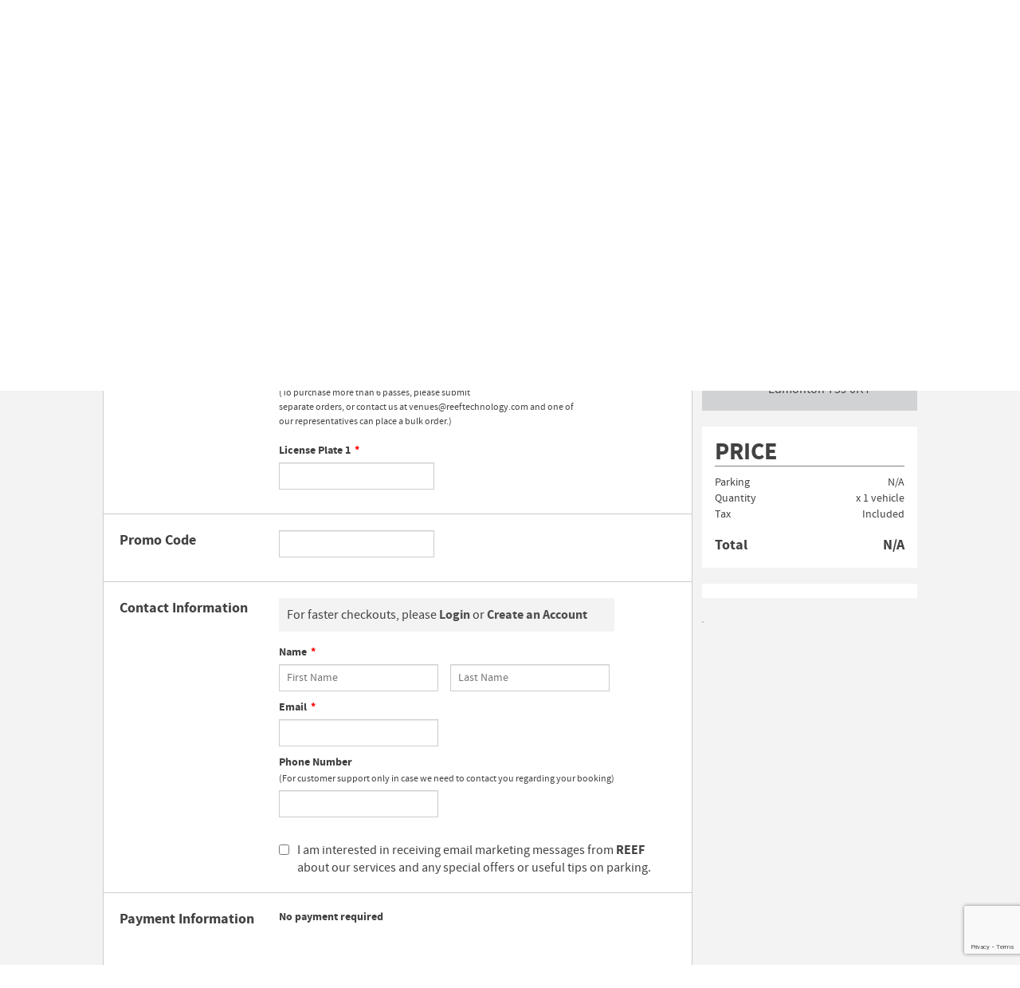

--- FILE ---
content_type: text/html; charset=UTF-8
request_url: https://www.events.reeftechnology.com/en-us/checkout/1004011/event-parking/167800
body_size: 9970
content:
<!doctype html>
<html>
    <head>
        <meta name="viewport" content="width=1100,user-scalable=yes"/>
        <meta name="description" content="ParkJockey">
        <meta name="apple-itunes-app" content="app-id=717203932"/>
        <meta name="google-play-app" content="app-id=com.park.jockey.parkjockey"/>
        <meta http-equiv="Content-Type" content="text/html; charset=utf-8" />        <meta name="keywords" content="Checkout , Avenged Sevenfold , Reef Parking"/>
        <title>Checkout - Avenged Sevenfold - Reef Parking</title>

        <!-- Favicon -->
<link rel="apple-touch-icon" sizes="180x180" href="/apple-touch-icon.png">
    <link rel="icon" type="image/png" sizes="32x32" href="/reef-favicon-32x32.png">
    <link rel="icon" type="image/png" sizes="16x16" href="/reef-favicon-16x16.png">
<link rel="manifest" href="/manifest.json">
<link rel="mask-icon" href="/safari-pinned-tab.svg" color="#ec008c">
<meta name="theme-color" content="#363636">

        <link rel="stylesheet" type="text/css" href="https://d2rsf8h5174dd4.cloudfront.net/css/../components/jquery-ui/themes/base/all.css"/><link rel="stylesheet" type="text/css" href="https://d2rsf8h5174dd4.cloudfront.net/css/stripe.css"/><link rel="stylesheet" type="text/css" href="https://d2rsf8h5174dd4.cloudfront.net/css/easydropdown.metro.css"/><link rel="stylesheet" type="text/css" href="https://d2rsf8h5174dd4.cloudfront.net/css/easydropdown.metro.css"/><link rel="stylesheet" type="text/css" href="https://d2rsf8h5174dd4.cloudfront.net/css/social.css"/><link rel="stylesheet" type="text/css" href="https://d2rsf8h5174dd4.cloudfront.net/css/../components/bootstrap/dist/css/bootstrap.min.css"/><link rel="stylesheet" type="text/css" href="https://d2rsf8h5174dd4.cloudfront.net/css/style.css"/><link rel="stylesheet" type="text/css" href="https://d2rsf8h5174dd4.cloudfront.net/css/../components/font-awesome/css/font-awesome.min.css"/>
        <!-- jQuery 1.10.2 -->
        <script type="text/javascript" src="/js/../components/jquery/dist/jquery.min.js?1556745568"></script>
        <!-- HTML5 Shim and Respond.js IE8 support of HTML5 elements and media queries -->
        <!-- WARNING: Respond.js doesn't work if you view the page via file:// -->
        <!--[if lt IE 9]>
            <script src="https://oss.maxcdn.com/html5shiv/3.7.3/html5shiv.min.js"></script>
            <script src="https://oss.maxcdn.com/respond/1.4.2/respond.min.js"></script>
        <![endif]-->

                    <script src="https://js.stripe.com/v3/"></script>
        
        <script>
            sessionStorage.setItem('lang', 'en-us');
        </script>
        <script>
        window.dataLayer = window.dataLayer || [];
        </script>
        <!-- Google Tag Manager -->
        <script>(function(w,d,s,l,i){w[l]=w[l]||[];w[l].push({'gtm.start':
        new Date().getTime(),event:'gtm.js'});var f=d.getElementsByTagName(s)[0],
        j=d.createElement(s),dl=l!='dataLayer'?'&l='+l:'';j.async=true;j.src=
        'https://www.googletagmanager.com/gtm.js?id='+i+dl;f.parentNode.insertBefore(j,f);
        })(window,document,'script','dataLayer','GTM-MB2HSV');</script>
        <!-- End Google Tag Manager -->    </head>

    <body class="home">
        <!-- Google Tag Manager (noscript) -->
        <noscript><iframe src='https://www.googletagmanager.com/ns.html?id=GTM-MB2HSV'
        height='0' width='0' style='display:none;visibility:hidden'></iframe></noscript>
        <!-- End Google Tag Manager (noscript) -->
        <!--header starts-->
        
<!--header starts-->
<div style="visibility:hidden;display:none;">
    <a href="https://plus.google.com/114266363764278517015" rel="publisher">Google+</a>
</div>
<section class="header-container" style="overflow:visible;">
    <section class="main-container clearfix" style="position:relative;">

        <!-- Logo -->
        <section class="logo" style="margin: 5px 0;float:left;width:250px;">
            <a href="/en-us/"><img src="https://d2rsf8h5174dd4.cloudfront.net/img/pj/images/logo-top-reef-events.png" alt="REEF Events" style="height:50px"/></a>        </section>

        <!-- Search -->
        <section class="top-search-bar" style="margin:16px;float:left;">
            <form action="/en-us/homes/activity" id="SearchForm" method="get" accept-charset="utf-8"><input name="search" id="keyword" autocomplete="off" placeholder="Search for places or events…" class="search-field" value="" type="text"/><input style="margin-left:10px;padding: 7px 22px;float:right;" class="search-btn" type="submit" value="Search"/></form>        </section>

        <!-- Account management -->
                <section class="login-section" style="float:right;">
            <ul>
                <li>
                <a href="#signup" class="accountlink">Login/Sign up</a>                </li>
            </ul>
        </section>
        
        <section class="select-container" style="float:right;height:33px;width:125px; margin-right:5px;">
            <select name="data[Language]" class="dropdown" id="languageChange">
<option value="/en-us/checkout/1004011/event-parking/167800" selected="selected">English (US)</option>
<option value="/en-gb/checkout/1004011/event-parking/167800">English (GB)</option>
<option value="/en-ca/checkout/1004011/event-parking/167800">English (CA)</option>
<option value="/es-es/checkout/1004011/event-parking/167800">Spanish (ES)</option>
</select><script>
    $('#languageChange').change(function(){
        window.location.href=this.value;
    });
</script>

        </section>
    </section>
</section>

<!--header ends-->


<!-- Modal sign in -->
<div id="signup" style="font-size:14px">
    <div id="signup-ct">
        <div id="signup-header">
            <h2>Log in</h2>
        </div>

        <div style="padding-bottom:20px;border-bottom:1px solid #cccccc">
                        <div style="margin: 20px 40px 0px 40px;">
                <form action="/en-us/users/login" method="post" name="frmLogin" id="userform" accept-charset="utf-8"><div style="display:none;"><input type="hidden" name="_method" value="POST"/><input type="hidden" name="data[_Token][key]" value="a1352b139aeb7952553fd0196cba95f6e780f58b6983f8ff17d65bef93b355603ec0800005738bdd31b4d4b1006dc0224b8ba4d35aa781fc2ace9782f793c0f9" id="Token36712460" autocomplete="off"/></div>                    <div>
                        <input style="width:250px;padding:10px;" name="data[User][email]" class="required email" type="text" placeholder="Email address"
                               oninvalid="this.setCustomValidity('Please enter a valid email address.')" oninput="this.setCustomValidity('')"
                               title="Please enter a valid email address." required="true"/>
                    </div>
                    <div style="margin-top:6px;">
                        <input style="width:250px;padding:10px;" name="data[User][password]" class="required" type="password" autocomplete="off" placeholder="Password"
                               oninvalid="this.setCustomValidity('Please enter a valid password.')" oninput="this.setCustomValidity('')"
                               title="Please enter a valid password." required="true"/>
                    </div>
                    <div class="clearfix" style="padding:12px 0px;position:relative;">
                        <span style="float:left;"><input type="checkbox" name="data['User']['remember']" value="">&nbsp;Remember me</span>
                        <span style="float:right;">
                            <a href="/en-us/users/forgotPassword">Forgot password?</a>                        </span>
                    </div>
                    <input style="background-color: #282828;border-radius: 3px;border: none;color: #FFFFFF;cursor: pointer;font-size: 14px;padding:8px 16px;width:270px;height:40px;" type="submit" value="Log in"/>
                <div style="display:none;"><input type="hidden" name="data[_Token][fields]" value="2f4e92cd859554cea661658b52eca8acd8852ad2%3A" id="TokenFields1653336307" autocomplete="off"/><input type="hidden" name="data[_Token][unlocked]" value="" id="TokenUnlocked692056562" autocomplete="off"/></div></form>            </div>
        </div>

        <div style="padding:16px 40px;">
            Don't have an account?            <a href="/en-us/signup">Sign up</a>        </div>

    </div>
</div>

<div id="lean_overlay"></div>
<script type="text/javascript">
    $(function() {
        $(".accountlink").leanModal();
    });

    // HACK: to hide the first item in the menu
    window.setTimeout(function() {
        $("#usermenu li:last").remove();
    }, 2000);

</script>

<style>
    .breadcrumb {
        background-color:#E6E4E5;
    }
    .breadcrumb a:hover {
        color: #282828;
    }
</style>

<div class="breadcrumb">
    <div class="main-container" style="padding:6px 0px 6px 0px;">
        <a href="/en-us/">Find Parking</a>&nbsp;&nbsp;&nbsp;>&nbsp;&nbsp;&nbsp;<a href="/en-us/rogers-place-events">Rogers Place</a>&nbsp;&nbsp;&nbsp;>&nbsp;&nbsp;&nbsp;<a href="/en-us/homes/event/167800">Avenged Sevenfold</a>&nbsp;&nbsp;&nbsp;>&nbsp;&nbsp;&nbsp;Lot (Limo Drivers)    </div>
</div>

<script type="text/javascript">
    // get the user's coordinates
    coords = "";
    /*$(function() {
        if (navigator.geolocation) {
            navigator.geolocation.getCurrentPosition(function(position) {
                coords = "&lat="+position.coords.latitude+"&lng="+position.coords.longitude;
            });
        }
    });*/

    $(function() {
        $(".search-field").typeahead({
            hint: false
        }, {
            display: "name",
            source: new Bloodhound({
                datumTokenizer: function(datum) {
                    return Bloodhound.tokenizers.whitespace(datum.name);
                },
                queryTokenizer: Bloodhound.tokenizers.whitespace,
                remote: {
                    url: "/homes/auto_complete?input=%QUERY",
                    wildcard: "%QUERY",
                }
            }),
            templates: {
                suggestion: function(data) {
                    if (data.start_time) {
                        data.start_time = data.start_time.substr(0, 10);
                    }
                    if (data.type === "event") {
                        data.icon = "/img/venue-icon-16.png";
                    }
                    else if (data.type === "location") {
                        data.icon = "/img/parking-icon-16.png";
                    }
                    else {
                        data.icon = "/img/location-icon-16.png";
                    }
                    var t = [
                        "<div>",
                        "<div style='float:left;padding:6px;'>",
                        "<img style='height:16px;width:16px;' src='"+data.icon+"'>",
                        "</div>",
                        "<div style='float:left;padding-left:2px;'>",
                        "<span style='font-weight:bold;font-size:16px;'>"+data.name+"</span><br/>"+data.location,
                        "</div>"
                    ];
                    if (data.start_time) {
                        t.push("<div style='float:right;'>"+data.start_time+"</div>");
                    };
                    t.push("</div>");
                    return t.join("");
                }
            }
        }).on("typeahead:selected", function (e, suggestion, name) {
            if (suggestion.type === "event") {
                window.location.href = "/homes/event/"+suggestion.id;
            }
            else if (suggestion.type === "location") {
                                    window.location.href = "/checkout/"+suggestion.id+"/event-parking/"+suggestion.event_id;
                            }
            else if (suggestion.slug) {
                window.location.href = "/"+suggestion.slug;
            }
            else {
                window.location.href = "/homes/activity_reference/?place_id="+suggestion.place_id+"&time_offset="+(new Date()).getTimezoneOffset();
            }
        });
    });

</script>        <!--header ends-->

        
<style>
    .ui-datepicker {
        z-index: 2000 !important;
    }

    .styled {
        width: 80px;
        display: inline-block;
    }

    .styled select {
        width: 80px;
    }

    .datepicker {
        vertical-align: top;
    }

    .tabs {
        position: relative;
        min-height: 200px;
    }

    .tab {
        float: left;
        border-bottom: 1px solid #ccc;
        margin-bottom: 20px;
    }

    .tab label {
        padding: 10px;
        border: 1px solid #ccc;
        margin-left: 4px;
        position: relative;
        display: inline-block;
        width: 30%;
        left: 1px;
        text-align: center;
        background: #eee;
        border-bottom: 1px solid #ccc;
    }

    .tab [type=radio] {
        display: none;
    }

    .tab label.active {
        background-color: white;
        border-bottom: 1px solid white;
    }
</style>

<section class="checkout-container" style="background:#F3F3F3;">
    <section class="main-container">

        <div style="position:relative;overflow:auto;">
            <div style="font-size:24px;padding:10px 10px 10px 0px;">
                <span style="font-weight:bold;">Checkout</span>
            </div>
        </div>

        <div style="position:relative;overflow:auto;" class="main">
            <section class="alert alert-error">
    <a data-dismiss="alert" class="close-btn"></a>
    Cannot book location for this event: Not Available</section>            <div class="clearfix" style="float:left;width:740px;">
                                <div style="background:white;border:1px solid #cccccc;-moz-border-radius: 5px;border-radius: 5px;">
                    <form action="/en-us/checkout/1004011/event-parking/167800" autocomplete="off" id="checkout-form" method="post" accept-charset="utf-8"><div style="display:none;"><input type="hidden" name="_method" value="POST"/><input type="hidden" name="data[_Token][key]" value="a1352b139aeb7952553fd0196cba95f6e780f58b6983f8ff17d65bef93b355603ec0800005738bdd31b4d4b1006dc0224b8ba4d35aa781fc2ace9782f793c0f9" id="Token1347710920" autocomplete="off"/></div><input type="hidden" name="data[Order][order_price]" id="OrderOrderPrice"/>
                        
                        <!-- Monthly booking options -->
                        <!-- Number of bookings and vehicles -->
                        
                                                                                                    <div style="border-bottom: 1px solid #cccccc;position:relative;overflow:auto;padding:20px 0px 20px 20px;">
                                <div style="float:left;width:200px;font-size:18px;font-weight:bold;">
                                    Event                                </div>
                                <div style="float:left;">
                                    <section class="fieldinput fullwidth">
                                                                                    <h2 style="font-weight:bold;">Avenged Sevenfold</h2>
                                                                                                                            <div style="font-size:16px;margin-top:15px;font-weight:bold;">Rogers Place</div>
                                            <div style="font-size:16px;padding-top:14px;">
                                                <span style="font-weight:bold;">Parking start:</span>
                                                Aug 4 at 4:30 PM                                            </div>
                                            <div style="font-size:16px;">
                                                <span style="font-weight:bold;">Parking end:</span>
                                                Aug 5 at 1:00 AM                                            </div>
                                                                            </section>
                                </div>
                            </div>
                                                <div style="border-bottom: 1px solid #cccccc;position:relative;overflow:auto;padding:20px 0px 20px 20px;">
                            <div style="float:left;width:200px;font-size:18px;font-weight:bold;">
                                Vehicle(s)                            </div>
                            <div style="float:left;">
                                                                    <label>Number of Passes<font class="requiredField">*</font></label>
                                    <section class="fieldinput fullwidth">
                                        <div class="styled"><select name="data[Booking][total_spots]" id="number-of-vehicles" onchange="updateNumberOfSpots(this.value)">
<option value="1" selected="selected">1</option>
<option value="2">2</option>
<option value="3">3</option>
<option value="4">4</option>
<option value="5">5</option>
<option value="6">6</option>
</select></div>                                    </section>
                                                                                <span style="font-weight:normal;font-size:12px;">(To purchase more than 6 passes, please submit <br/> separate orders, or contact us at venues@reeftechnology.com and one of <br/>our representatives can place a bulk order.)</span><br/><br/>
                                                                                <label style="" id="UserVehicle0LicensePlateLabel">
                                            License Plate 1<font
                                                    class="requiredField">*</font>
                                        </label>
                                        <section class="fieldinput">
                                            <div class="input text required"><input name="data[UserVehicle][0][license_plate]" style="width:195px;" required="required" maxlength="50" oninvalid="this.setCustomValidity(&#039;Please fill out this field.&#039;)" title="Please fill out this field." oninput="this.setCustomValidity(&#039;&#039;)" type="text" id="UserVehicle0LicensePlate"/></div>                                        </section>
                                                                                                                    <label style="display:none" id="UserVehicle1LicensePlateLabel">
                                            License Plate 2<font
                                                    class="requiredField">*</font>
                                        </label>
                                        <section class="fieldinput">
                                            <div class="input text required"><input name="data[UserVehicle][1][license_plate]" style="width:195px;display:none" required="required" disabled="disabled" maxlength="50" oninvalid="this.setCustomValidity(&#039;Please fill out this field.&#039;)" title="Please fill out this field." oninput="this.setCustomValidity(&#039;&#039;)" type="text" id="UserVehicle1LicensePlate"/></div>                                        </section>
                                                                                                                    <label style="display:none" id="UserVehicle2LicensePlateLabel">
                                            License Plate 3<font
                                                    class="requiredField">*</font>
                                        </label>
                                        <section class="fieldinput">
                                            <div class="input text required"><input name="data[UserVehicle][2][license_plate]" style="width:195px;display:none" required="required" disabled="disabled" maxlength="50" oninvalid="this.setCustomValidity(&#039;Please fill out this field.&#039;)" title="Please fill out this field." oninput="this.setCustomValidity(&#039;&#039;)" type="text" id="UserVehicle2LicensePlate"/></div>                                        </section>
                                                                                                                    <label style="display:none" id="UserVehicle3LicensePlateLabel">
                                            License Plate 4<font
                                                    class="requiredField">*</font>
                                        </label>
                                        <section class="fieldinput">
                                            <div class="input text required"><input name="data[UserVehicle][3][license_plate]" style="width:195px;display:none" required="required" disabled="disabled" maxlength="50" oninvalid="this.setCustomValidity(&#039;Please fill out this field.&#039;)" title="Please fill out this field." oninput="this.setCustomValidity(&#039;&#039;)" type="text" id="UserVehicle3LicensePlate"/></div>                                        </section>
                                                                                                                    <label style="display:none" id="UserVehicle4LicensePlateLabel">
                                            License Plate 5<font
                                                    class="requiredField">*</font>
                                        </label>
                                        <section class="fieldinput">
                                            <div class="input text required"><input name="data[UserVehicle][4][license_plate]" style="width:195px;display:none" required="required" disabled="disabled" maxlength="50" oninvalid="this.setCustomValidity(&#039;Please fill out this field.&#039;)" title="Please fill out this field." oninput="this.setCustomValidity(&#039;&#039;)" type="text" id="UserVehicle4LicensePlate"/></div>                                        </section>
                                                                                                                    <label style="display:none" id="UserVehicle5LicensePlateLabel">
                                            License Plate 6<font
                                                    class="requiredField">*</font>
                                        </label>
                                        <section class="fieldinput">
                                            <div class="input text required"><input name="data[UserVehicle][5][license_plate]" style="width:195px;display:none" required="required" disabled="disabled" maxlength="50" oninvalid="this.setCustomValidity(&#039;Please fill out this field.&#039;)" title="Please fill out this field." oninput="this.setCustomValidity(&#039;&#039;)" type="text" id="UserVehicle5LicensePlate"/></div>                                        </section>
                                                                                                                                                                        </div>

                                                    </div>
                        
                                                <!-- loyalty points -->

                        <!-- Promo code -->
                                                    <div style="border-bottom: 1px solid #cccccc;position:relative;overflow:auto;padding:20px 0px 20px 20px;">
                                                                                                    <div style="float:left;width:200px;font-size:18px;font-weight:bold;">
                                        Promo Code                                    </div>
                                    <div style="float:left;">
                                        <section class="fieldinput fullwidth">
                                            <input name="data[Booking][promo_code]" id="promo" style="width:195px;" type="text"/>                                        </section>
                                    </div>
                                                                                            </div>
                        
                        <!-- Custom fields -->
                        
                        <!-- Contact information -->
                                                    <div style="border-bottom: 1px solid #cccccc;position:relative;overflow:auto;padding:20px 0px 20px 20px;">
                                <div style="float:left;width:200px;font-size:18px;font-weight:bold;">Contact Information</div>
                                                                    <div style="float:left;">
                                                                            <div style="font-size:16px;padding:10px; background-color: #F3F3F3;margin-bottom:16px;border-radius:2px;">
                                            For faster checkouts, please <a class="accountlink" href="#signup"><b>Login</b></a> or <a href="/en-us/signup"><b>Create an Account</b></a>                                        </div>
                                        <label>Name<font class="requiredField">*</font></label>
                                        <section class="fieldinput clearfix">
                                            <input name="data[User][first_name]" maxLength="100" size="30" class="textfield" autofocus="autofocus" required="required" style="width:200px;float:left;" placeholder="First Name" maxlength="50" oninvalid="this.setCustomValidity(&#039;Please fill out this field.&#039;)" title="Please fill out this field." oninput="this.setCustomValidity(&#039;&#039;)" type="text" id="UserFirstName"/><input name="data[User][last_name]" maxLength="100" size="30" class="textfield" required="required" placeholder="Last Name" style="margin-left: 15px;width:200px;float:left;" maxlength="50" oninvalid="this.setCustomValidity(&#039;Please fill out this field.&#039;)" title="Please fill out this field." oninput="this.setCustomValidity(&#039;&#039;)" type="text" id="UserLastName"/>                                        </section>
                                                                                                                                                        <label>Email<font class="requiredField">*</font></label>
                                        <section class="fieldinput">
                                            <input name="data[User][email]" maxLength="100" class="textfield" size="30" required="required" style="width:200px;" maxlength="128" oninvalid="this.setCustomValidity(&#039;Please enter a valid email address.&#039;)" title="Please enter a valid email address." oninput="this.setCustomValidity(&#039;&#039;)" type="email" id="UserEmail"/>                                        </section>
                                                                        <label>
                                        Phone Number                                                                                <br/><span
                                                style="font-weight:normal;font-size:12px;">(For customer support only in case we need to contact you regarding your booking)</span>
                                    </label>
                                    <section class="fieldinput">
                                        <input name="data[User][phone]" maxLength="40" size="30" class="textfield width206" style="width:200px;" pattern="^[+]?([\d]{0,3})?[\(\.\-\s]?(([\d]{1,3})[\)\.\-\s]*)?(([\d]{3,5})[\.\-\s]?([\d]{4})|([\d]{2}[\.\-\s]?){4})$" type="phone" id="UserPhone"/>
                                    </section>
                                                                            
                                                                        </div>
                                                                <div class="clearfix"></div>
                                                                    <section class="fieldinput" style="padding-top:20px;padding-left: 200px;">
                                        <div style="width:95%;">
                                            <input type="hidden" name="data[User][is_email_marketing]" id="UserIsEmailMarketing_" value="0"/><input type="checkbox" name="data[User][is_email_marketing]" class="ckhbx" style="float:left;" value="1" id="UserIsEmailMarketing"/>                                            <div style="float:left;width:95%;font-size:16px;padding-left:10px;">
                                                I am interested in receiving email marketing messages from <strong>REEF</strong> about our services and any special offers or useful tips on parking.                                            </div>
                                        </div>
                                    </section>
                                    <div class="clearfix"></div>
                                                                                            </div>
                                                
                        <!-- Payment information -->
                        <div style="border-bottom: 1px solid #cccccc;position:relative;overflow:auto;padding:20px 0px 20px 20px;" id="payment-info">
                            <div style="float:left;width:200px;font-size:18px;font-weight:bold;">Payment Information                            </div>
                                                            <div style="display: inline-block;width: 480px;" class="tabs">
                                    <label>No payment required</label>
                                                                    </div>
                                                    </div>
                        <div>
                                                                <div style="font-size:16px;padding:40px 40px 0px 40px;">
                                        <input type="hidden" name="data[Booking][accept_terms]" id="BookingAcceptTerms_" value="0"/><input type="checkbox" name="data[Booking][accept_terms]" required="required" value="1" id="BookingAcceptTerms"/>&nbsp;&nbsp;I acknowledge that I have read and agree to REEF's <a style='text-decoration:underline;' href='https://reimaginedparking.com/terms-of-use/' target='_blank'>Terms and Conditions</a> and <a style='text-decoration:underline;' href='https://reimaginedparking.com/privacy-policy/' target='_blank'>Privacy Policy</a>                                        <font class="requiredField">*</font>
                                    </div>
                                                            <section style="padding:20px;position:relative;overflow:auto;">
                                <input type="hidden" name="action_book" value="Submit" id="BookingActionBook"/><button data-sitekey="6Leu-nQqAAAAAGIn08qF4WKbBWAFUpb05dSxhyXX" data-callback="onSubmitCheckoutForm" data-action="submit" type="button" style="float:right;" id="checkoutSubmit" name="action_book" disabled="disabled" class="g-recaptcha">Book Now</button>                            </section>
                        </div>

                        <div style="display:none;"><input type="hidden" name="data[_Token][fields]" value="a48c6a7ffe31a34facbcbce23b844a726d15fb76%3ABooking.action_book%7COrder.order_price" id="TokenFields361225790" autocomplete="off"/><input type="hidden" name="data[_Token][unlocked]" value="action_book" id="TokenUnlocked903117296" autocomplete="off"/></div></form>                    <!--Payment Form Closed-->
                </div>
                <div class="clearfix" style="font-size:14px;padding:20px 0px;text-align:justify;">

                    <!-- Guarantee -->
                    <div style="width:360px;padding:10px 20px;float:left;border-right:1px solid grey;">
                        <span style="font-weight:bold;padding-bottom:8px;margin:auto;padding:auto;">No Hidden Fees</span><br/>
                        <span style="color:grey;">All taxes and transaction fees are included in the price. You will not be charged for anything extra.</span>
                    </div>

                    <!-- Cancellation policy -->
                    <div style="width:360px;padding:10px 20px;float:left;">
                        <span style="font-weight:bold;padding-bottom:8px;margin:auto;padding:auto;">Cancellation Policy</span><br/>
                        <span style="color:grey;">
                        Your booking can be canceled or modified at no charge up to 2 hours prior to your parking pass start time.                        <sup>*</sup>
                    </span>
                    </div>
                </div>
                <div style="color:grey;">
                    <sup>*</sup> For cancellations, a full refund will be automatically credited to your registered credit card. For modifications, any refund owing will be automatically credited to your registered credit card.                </div>
            </div>

            <!-- Booking Details -->
            <div style="float:right;width:270px;">

                <img src="https://024123-parkjockey.s3.amazonaws.com/operators/16291826581625849276logo-_0014_rogers-place.png?X-Amz-Content-Sha256=UNSIGNED-PAYLOAD&X-Amz-Algorithm=AWS4-HMAC-SHA256&X-Amz-Credential=AKIAINZ7SR2KANPG3GUQ%2F20260122%2Fus-east-1%2Fs3%2Faws4_request&X-Amz-Date=20260122T080518Z&X-Amz-SignedHeaders=host&X-Amz-Expires=1200&X-Amz-Signature=93f2547fd77779b0ff5426008de7a4f5bd2c651e2cea3f8a64c32d4047eb9f73" style="width:270px;padding-bottom:20px;" alt=""/>
                <div style="background-color:#d1d2d3;margin-bottom:20px;">
                    <div style="padding:16px 0px;">
                        <div style="display:inline-block;">
                            <img src="https://d2rsf8h5174dd4.cloudfront.net/img/location_icon_reef_80.png" alt=""/>                        </div>
                        <div style="display:inline-block;vertical-align:top;width:170px;">
                            <div style="font-size:14px;">PARKING LOCATION</div>
                            <div style="font-size:20px;font-weight:bold;">Lot (Limo Drivers)</div>
                            <div style="font-size:16px;">
                                102nd St & 105th Ave<br/>Edmonton T5J 0K4                            </div>
                        </div>
                    </div>
                </div>

                <!-- Price -->
                                    <div style="padding:16px;background-color:white;margin-bottom:20px;margin-top:20px;">
                        <h2 style="font-weight:bold;border-bottom:1px solid grey;margin-bottom:10px;">PRICE</h2>
                        <table style="width:100%;font-size:14px;">
                                                            <tr>
                                    <td>Parking</td>
                                    <td style="text-align:right;width:1%;white-space:nowrap;">
                                        N/A                                    </td>
                                </tr>
                                                                                                                                                                        <tr>
                                <td>Quantity</td>
                                <td style="text-align:right;width:1%;white-space:nowrap;">
                                    x 1                                    vehicle</td>
                            </tr>
                                                                                    <tr>
                                <td>Tax</td>
                                <td style="text-align:right;width:1%;white-space:nowrap;">Included</td>
                            </tr>
                            <tr>
                                <td style="font-size:18px;font-weight:bold;padding-top:16px;">Total</td>
                                <td style="text-align:right;font-size:18px;font-weight:bold;padding-top:16px;width:1%;white-space:nowrap;">
                                    N/A                                </td>
                            </tr>
                        </table>
                    </div>
                                <!-- Location parking -->
                                    <div style="background-color:white;margin-bottom:20px;margin-top:20px;">
                        <img src="https://024123-parkjockey.s3.amazonaws.com/featured_locations/?X-Amz-Content-Sha256=UNSIGNED-PAYLOAD&X-Amz-Algorithm=AWS4-HMAC-SHA256&X-Amz-Credential=AKIAINZ7SR2KANPG3GUQ%2F20260122%2Fus-east-1%2Fs3%2Faws4_request&X-Amz-Date=20260122T080518Z&X-Amz-SignedHeaders=host&X-Amz-Expires=1200&X-Amz-Signature=54f217e814c8a73ac95759128f9ca7ac70624842c27d8920857a2fa7cd8f20f7" style="width:270px;" alt=""/>                    </div>
                                <!-- Loyalty points -->
                
                <img src="https://maps.google.com/maps/api/staticmap?center=53.546871,-113.497673&markers=icon:https://www.parkjockey.com/img/location_icon_reef_48.png|53.547813,-113.49556&markers=53.546871,-113.497673&size=270x200&sensor=false&key=AIzaSyAltGpgvEZXBxWZ7dFg0SzFyrB4bYLH3ig&language=en" width="270" height="200" style="border: 1px solid #cccccc;" alt=""/>
            </div>
        </div>

    </section>
</section>
<!--main wrapper end-->
<script type="text/javascript">
    $(function () {
        var fromDatePickerOptions = {
            showAnim: '',
            dateFormat: 'mm/dd/yy',
            minDate: '01/22/2026'
        };

        var toDatePickerOptions = {
            showAnim: '',
            dateFormat: 'mm/dd/yy',
            minDate: $("#from_date").val()
        };

        
        
        $("#from_date").datepicker(fromDatePickerOptions);
        $("#to_date").datepicker(toDatePickerOptions);

        $("#BookingBookingFrom").datepicker({
            showAnim: '',
            dateFormat: 'mm/dd/yy',
            minDate: '01/22/2026',
        });
    });

    function pad(str, max) {
        str = str.toString();
        return str.length < max ? pad("0" + str, max) : str;
    }
</script>
<script type="text/javascript">
    // function to display/Hide the text field for other information source
    function showOtherResource() {
        var $otherSource = document.getElementById('UserInfoSource').value;
        if ($otherSource === 'Other' || $otherSource == 'Website') {
            document.getElementById('showOtherSource').style.display = '';
            $('#UserInfoOther').attr('required', true);
        } else {
            document.getElementById('showOtherSource').style.display = 'none';
            $('#UserInfoOther').attr('required', false);
        }
    }

    // Reprice
    $(function () {
        $("#ach_detail").hide();
        $('#ach_detail input').prop('disabled', true);
        //$("#UserPaymentMethodPaymentMethodCREDITCARD").next().addClass("active");
                $("#number-of-vehicles,#start-month,#promo,#from_time,#from_date,#to_time,#to_date,#user-loyality-points,#passenger-adults,#passenger-children").change(function () {
            $("#checkout-form").attr("novalidate", "novalidate");
            $('<input>').attr({
                type: 'hidden',
                id: 'foo',
                name: 'reload-form',
                value: 'true'
            }).appendTo("#checkout-form");

            
            $("#checkout-form").submit();
        });
                                selected_payment_method = "CREDIT_CARD";
        change_payment_method(selected_payment_method);
        
        $('input:radio[name="data[UserPaymentMethod][payment_method_tabs]"]').change(function () {
            $(".tab label").removeClass("active");
            $("#" + this.id).next().addClass("active");
            change_payment_method($(this).val());
        });

        function change_payment_method($value) {
            $value = $value.replace("_", "");
            $(".tab label").removeClass("active");
            if ($value == 'ACH') {

                $('#other_credit_card input, #other_credit_card select').prop('disabled', true);
                $('#ach_detail input').prop('disabled', false);
                $('#other_credit_card').hide();
                $('#credit_card_info').hide();
                $('#ach_detail').show();
                if (document.getElementById("credit_card_info")) {
                    $("#credit_card_info input").prop('disabled', true);
                }
                $("#UserPaymentMethodPaymentMethodTabsACH").next().addClass("active");
                $("#UserPaymentMethodPaymentMethod").val("ACH");
            } else {
                $('#ach_detail input').prop('disabled', true);
                $('#ach_detail').hide();
                if (document.getElementById("credit_card_info")) {
                    $("#credit_card_info").show();
                    $("#credit_card_info input").prop('disabled', false);
                } else {
                    $('#other_credit_card input, #other_credit_card select').prop('disabled', false);
                    $('#other_credit_card').show();
                }
                $("#UserPaymentMethodPaymentMethodTabsCREDITCARD").next().addClass("active");
                $("#UserPaymentMethodPaymentMethod").val("CREDIT_CARD");
            }
        }
    });

    jQuery.fn.find_price = function () {
        jQuery(this).click(function () {
            url = '/en-us/checkout/'+jQuery('#'+this.id).attr('rel')+'/event-parking/167800/'+$(this).val()+'/';
            $('<input>').attr({
                type: 'hidden',
                id: 'foo',
                name: 'reload-form',
                value: 'true'
            }).appendTo("#checkout-form");
            $("#checkout-form").attr("action", url);
            $("#checkout-form").submit();
        });
    };

    function updateNumberOfSpots(numberOfSpots) {
        for (i = 0; i < numberOfSpots; i++) {
            $("#UserVehicle" + i + "LicensePlate").prop("disabled", false).show();
            $("#UserVehicle" + i + "LicensePlateLabel").show();
        }
        for (i = numberOfSpots; i < 6; i++) {
            $("#UserVehicle" + i + "LicensePlate").prop("disabled", true).hide();
            $("#UserVehicle" + i + "LicensePlateLabel").hide();
        }
    }

    function selectEvent() {
                var url = '/en-us/checkout/1004011/event-parking/' + $("#EventId").val();
        window.location.href = url;
    }

    $(function () {
        var billingFields = [];
        billingFields['email'] = {
            input:document.getElementById('UserEmail'),
            value:""
        };
        billingFields['phone'] = {
            input:document.getElementById('UserPhone'),
            value:''
        };
        billingFields['price'] = {
            input:document.getElementById('OrderOrderPrice'),
            value:null
        };
        billingFields['currency'] = {
            input:document.getElementById('OrderCurrencyCd'),
            value:null
        };
        billingFields['firstName'] = {
            input:document.getElementById('UserFirstName'),
            value:""
        };
        billingFields['lastName'] = {
            input:document.getElementById('UserLastName'),
            value:""
        };
        billingFields['paymentMethodType'] = {
            input:document.getElementsByName('data[UserPaymentMethod][payment_method]'),
            value:null
        };
        billingFields['paymentMethods'] = {
            input:document.getElementsByName('payment-source'),
            value:null
        };

        var dropInContainer = document.getElementById('dropin-container');
        var stripeContainer = document.getElementById('stripe-container');
        if (dropInContainer !== null || stripeContainer !== null) {
            var payBtn = document.getElementById('checkoutSubmit');
            var checkoutForm = document.forms['checkout-form'];
                            StripeService(utilities, billingFields, '', '', checkoutForm, 'card-element', payBtn, undefined, true);
                    } else if($("#OrderOrderPrice").val() == "0") {
            $('<input>').attr('type','hidden').attr('name','actionBook').attr('value','true').appendTo('#checkout-form');
        }
    });
    $(function () {
        if (1776 == '1812') {
            // Create and add script to head
            let script = document.createElement("script");
            script.type = 'text/javascript';
            script.src = '/js/../js/pixel-code2.js';
            document.head.insertBefore(script, document.head.lastChild);

            // create and add noscript to head
            $( "<noscript><img width='1' height='1' src='https://www.facebook.com/tr?id=313596096462265&ev=PageView&noscript=1' /></noscript>" ).appendTo( "head" );
        }
    });
</script>

        <!--footer starts-->
        <!--footer starts-->
<!--footer starts-->
<footer class="footer">
    <section class="footer-top-part"  style="padding: 50px 0;">
        <section class="main-container clearfix">
            <div class="container">
                <div class="row">
                    <div class="col-12 col-md-8" style="padding-bottom: 50px">
                        <p class="footer__form--label">
                            MEDIA INQUIRIES
                        </p>
                        <div class="form__group">
                            <a href="mailto:press@reimaginedparking.com">press@reimaginedparking.com</a>
                        </div>
                    </div>

                    <div class="col-12 col-md-4 offset-md-2 footer__companySocial">
                        <div class="footer__company">
                            <h3 class="heading">Company</h3>

                            <ul id="company-menu" class="menu">
                                <li id="menu-item-37" class="menu-item menu-item-type-post_type menu-item-object-page menu-item-37"><a href="https://reimaginedparking.com" target="_blank">Home</a></li>
                                <li id="menu-item-10068" class="menu-item menu-item-type-custom menu-item-object-custom menu-item-10068"><a target="_blank" rel="noopener" href="https://reimaginedparking.com/careers/">Careers</a></li>
                            </ul>
                            <a class="js-lightbox" href="https://reeftechnology.com/parking-solutions/#header-lightbox" target="_blank">Contact</a>

                        </div>
                        <div class="footer__social">
                            <h3 class="heading">Social</h3>

                            <nav>
                                <ul id="social-menu" class="menu">
                                    <li id="menu-item-1680" class="menu-item menu-item-type-custom menu-item-object-custom menu-item-1680"><a target="_blank" rel="noopener" href="https://www.linkedin.com/company/reimaginedparking/">LinkedIn</a></li>
                                </ul>
                            </nav>
                        </div>
                    </div>
                </div>

                <div class="row footer__termsLogo">
                    <div class="col-12 col-md-8 footer__logo">
                        <p class="footer__copyright">&copy;2024 Reimagined Parking Inc.&nbsp;All Rights Reserved.</p>
                    </div>
                    <div class="col-12 col-md-4 offset-md-2 align-self-end">
                        <nav class="footer__terms">
                            <ul id="legal-menu" class="menu"><li id="menu-item-1130" class="menu-item menu-item-type-post_type menu-item-object-page menu-item-1130"><a href="https://reimaginedparking.com/terms/" target="_blank">Terms of Use</a></li>
                                <li id="menu-item-1129" class="menu-item menu-item-type-post_type menu-item-object-page menu-item-1129"><a href="https://reimaginedparking.com/privacy-policy/" target="_blank">Privacy Policy</a></li>
                            </ul>
                        </nav>
                    </div>
                </div>
            </div>
        </section>
    </section>
</footer>
<!--footer ends-->
<!--footer ends-->
        <!--footer ends-->

        <script type="text/javascript" src="/js/../js/utilities.js?1757479565"></script><script type="text/javascript" src="/js/../components/jquery-ui/jquery-ui.min.js?1474004875"></script><script type="text/javascript" src="/js/../js/billing/billing-stripe-bundle-8898343589.js?1757479565"></script><script type="text/javascript" src="https://www.google.com/recaptcha/enterprise.js?render=6Leu-nQqAAAAAGIn08qF4WKbBWAFUpb05dSxhyXX"></script><script type="text/javascript">
//<![CDATA[
function onSubmitCheckoutForm(token) { document.getElementById("checkout-form").requestSubmit(); }
//]]>
</script><script type="text/javascript" src="/js/../components/corejs-typeahead/dist/typeahead.bundle.min.js?1705359565"></script><script type="text/javascript" src="/js/../lib/easydropdown-master/jquery.easydropdown.min.js?1757479565"></script><script type="text/javascript" src="/js/../lib/leanModal/jquery.leanModal.min.js?1757479565"></script>        <!-- Google Code for Remarketing Tag --><script type="text/javascript">
//<![CDATA[
var google_conversion_id = 962093372;var google_custom_params = window.google_tag_params;var google_remarketing_only = true;
//]]>
</script><script type="text/javascript" src="//www.googleadservices.com/pagead/conversion.js"></script><noscript><img src="//googleads.g.doubleclick.net/pagead/viewthroughconversion/962093372/?value=0&guid=ON&script=0" height="1" width="1" style="border-style:none;" alt=""/></noscript><!-- Google Code for Remarketing Tag --><script type="text/javascript">
//<![CDATA[
var google_conversion_id = 974723904;var google_custom_params = window.google_tag_params;var google_remarketing_only = true;
//]]>
</script><noscript><img src="//googleads.g.doubleclick.net/pagead/viewthroughconversion/974723904/?value=0&guid=ON&script=0" height="1" width="1" style="border-style:none;" alt=""/></noscript>            <script type="text/javascript" src="/_Incapsula_Resource?SWJIYLWA=719d34d31c8e3a6e6fffd425f7e032f3&ns=1&cb=1215239835" async></script></body>
</html>


--- FILE ---
content_type: text/html; charset=utf-8
request_url: https://www.google.com/recaptcha/enterprise/anchor?ar=1&k=6Leu-nQqAAAAAGIn08qF4WKbBWAFUpb05dSxhyXX&co=aHR0cHM6Ly93d3cuZXZlbnRzLnJlZWZ0ZWNobm9sb2d5LmNvbTo0NDM.&hl=en&v=PoyoqOPhxBO7pBk68S4YbpHZ&size=invisible&anchor-ms=20000&execute-ms=30000&cb=xo2r2cref41i
body_size: 48609
content:
<!DOCTYPE HTML><html dir="ltr" lang="en"><head><meta http-equiv="Content-Type" content="text/html; charset=UTF-8">
<meta http-equiv="X-UA-Compatible" content="IE=edge">
<title>reCAPTCHA</title>
<style type="text/css">
/* cyrillic-ext */
@font-face {
  font-family: 'Roboto';
  font-style: normal;
  font-weight: 400;
  font-stretch: 100%;
  src: url(//fonts.gstatic.com/s/roboto/v48/KFO7CnqEu92Fr1ME7kSn66aGLdTylUAMa3GUBHMdazTgWw.woff2) format('woff2');
  unicode-range: U+0460-052F, U+1C80-1C8A, U+20B4, U+2DE0-2DFF, U+A640-A69F, U+FE2E-FE2F;
}
/* cyrillic */
@font-face {
  font-family: 'Roboto';
  font-style: normal;
  font-weight: 400;
  font-stretch: 100%;
  src: url(//fonts.gstatic.com/s/roboto/v48/KFO7CnqEu92Fr1ME7kSn66aGLdTylUAMa3iUBHMdazTgWw.woff2) format('woff2');
  unicode-range: U+0301, U+0400-045F, U+0490-0491, U+04B0-04B1, U+2116;
}
/* greek-ext */
@font-face {
  font-family: 'Roboto';
  font-style: normal;
  font-weight: 400;
  font-stretch: 100%;
  src: url(//fonts.gstatic.com/s/roboto/v48/KFO7CnqEu92Fr1ME7kSn66aGLdTylUAMa3CUBHMdazTgWw.woff2) format('woff2');
  unicode-range: U+1F00-1FFF;
}
/* greek */
@font-face {
  font-family: 'Roboto';
  font-style: normal;
  font-weight: 400;
  font-stretch: 100%;
  src: url(//fonts.gstatic.com/s/roboto/v48/KFO7CnqEu92Fr1ME7kSn66aGLdTylUAMa3-UBHMdazTgWw.woff2) format('woff2');
  unicode-range: U+0370-0377, U+037A-037F, U+0384-038A, U+038C, U+038E-03A1, U+03A3-03FF;
}
/* math */
@font-face {
  font-family: 'Roboto';
  font-style: normal;
  font-weight: 400;
  font-stretch: 100%;
  src: url(//fonts.gstatic.com/s/roboto/v48/KFO7CnqEu92Fr1ME7kSn66aGLdTylUAMawCUBHMdazTgWw.woff2) format('woff2');
  unicode-range: U+0302-0303, U+0305, U+0307-0308, U+0310, U+0312, U+0315, U+031A, U+0326-0327, U+032C, U+032F-0330, U+0332-0333, U+0338, U+033A, U+0346, U+034D, U+0391-03A1, U+03A3-03A9, U+03B1-03C9, U+03D1, U+03D5-03D6, U+03F0-03F1, U+03F4-03F5, U+2016-2017, U+2034-2038, U+203C, U+2040, U+2043, U+2047, U+2050, U+2057, U+205F, U+2070-2071, U+2074-208E, U+2090-209C, U+20D0-20DC, U+20E1, U+20E5-20EF, U+2100-2112, U+2114-2115, U+2117-2121, U+2123-214F, U+2190, U+2192, U+2194-21AE, U+21B0-21E5, U+21F1-21F2, U+21F4-2211, U+2213-2214, U+2216-22FF, U+2308-230B, U+2310, U+2319, U+231C-2321, U+2336-237A, U+237C, U+2395, U+239B-23B7, U+23D0, U+23DC-23E1, U+2474-2475, U+25AF, U+25B3, U+25B7, U+25BD, U+25C1, U+25CA, U+25CC, U+25FB, U+266D-266F, U+27C0-27FF, U+2900-2AFF, U+2B0E-2B11, U+2B30-2B4C, U+2BFE, U+3030, U+FF5B, U+FF5D, U+1D400-1D7FF, U+1EE00-1EEFF;
}
/* symbols */
@font-face {
  font-family: 'Roboto';
  font-style: normal;
  font-weight: 400;
  font-stretch: 100%;
  src: url(//fonts.gstatic.com/s/roboto/v48/KFO7CnqEu92Fr1ME7kSn66aGLdTylUAMaxKUBHMdazTgWw.woff2) format('woff2');
  unicode-range: U+0001-000C, U+000E-001F, U+007F-009F, U+20DD-20E0, U+20E2-20E4, U+2150-218F, U+2190, U+2192, U+2194-2199, U+21AF, U+21E6-21F0, U+21F3, U+2218-2219, U+2299, U+22C4-22C6, U+2300-243F, U+2440-244A, U+2460-24FF, U+25A0-27BF, U+2800-28FF, U+2921-2922, U+2981, U+29BF, U+29EB, U+2B00-2BFF, U+4DC0-4DFF, U+FFF9-FFFB, U+10140-1018E, U+10190-1019C, U+101A0, U+101D0-101FD, U+102E0-102FB, U+10E60-10E7E, U+1D2C0-1D2D3, U+1D2E0-1D37F, U+1F000-1F0FF, U+1F100-1F1AD, U+1F1E6-1F1FF, U+1F30D-1F30F, U+1F315, U+1F31C, U+1F31E, U+1F320-1F32C, U+1F336, U+1F378, U+1F37D, U+1F382, U+1F393-1F39F, U+1F3A7-1F3A8, U+1F3AC-1F3AF, U+1F3C2, U+1F3C4-1F3C6, U+1F3CA-1F3CE, U+1F3D4-1F3E0, U+1F3ED, U+1F3F1-1F3F3, U+1F3F5-1F3F7, U+1F408, U+1F415, U+1F41F, U+1F426, U+1F43F, U+1F441-1F442, U+1F444, U+1F446-1F449, U+1F44C-1F44E, U+1F453, U+1F46A, U+1F47D, U+1F4A3, U+1F4B0, U+1F4B3, U+1F4B9, U+1F4BB, U+1F4BF, U+1F4C8-1F4CB, U+1F4D6, U+1F4DA, U+1F4DF, U+1F4E3-1F4E6, U+1F4EA-1F4ED, U+1F4F7, U+1F4F9-1F4FB, U+1F4FD-1F4FE, U+1F503, U+1F507-1F50B, U+1F50D, U+1F512-1F513, U+1F53E-1F54A, U+1F54F-1F5FA, U+1F610, U+1F650-1F67F, U+1F687, U+1F68D, U+1F691, U+1F694, U+1F698, U+1F6AD, U+1F6B2, U+1F6B9-1F6BA, U+1F6BC, U+1F6C6-1F6CF, U+1F6D3-1F6D7, U+1F6E0-1F6EA, U+1F6F0-1F6F3, U+1F6F7-1F6FC, U+1F700-1F7FF, U+1F800-1F80B, U+1F810-1F847, U+1F850-1F859, U+1F860-1F887, U+1F890-1F8AD, U+1F8B0-1F8BB, U+1F8C0-1F8C1, U+1F900-1F90B, U+1F93B, U+1F946, U+1F984, U+1F996, U+1F9E9, U+1FA00-1FA6F, U+1FA70-1FA7C, U+1FA80-1FA89, U+1FA8F-1FAC6, U+1FACE-1FADC, U+1FADF-1FAE9, U+1FAF0-1FAF8, U+1FB00-1FBFF;
}
/* vietnamese */
@font-face {
  font-family: 'Roboto';
  font-style: normal;
  font-weight: 400;
  font-stretch: 100%;
  src: url(//fonts.gstatic.com/s/roboto/v48/KFO7CnqEu92Fr1ME7kSn66aGLdTylUAMa3OUBHMdazTgWw.woff2) format('woff2');
  unicode-range: U+0102-0103, U+0110-0111, U+0128-0129, U+0168-0169, U+01A0-01A1, U+01AF-01B0, U+0300-0301, U+0303-0304, U+0308-0309, U+0323, U+0329, U+1EA0-1EF9, U+20AB;
}
/* latin-ext */
@font-face {
  font-family: 'Roboto';
  font-style: normal;
  font-weight: 400;
  font-stretch: 100%;
  src: url(//fonts.gstatic.com/s/roboto/v48/KFO7CnqEu92Fr1ME7kSn66aGLdTylUAMa3KUBHMdazTgWw.woff2) format('woff2');
  unicode-range: U+0100-02BA, U+02BD-02C5, U+02C7-02CC, U+02CE-02D7, U+02DD-02FF, U+0304, U+0308, U+0329, U+1D00-1DBF, U+1E00-1E9F, U+1EF2-1EFF, U+2020, U+20A0-20AB, U+20AD-20C0, U+2113, U+2C60-2C7F, U+A720-A7FF;
}
/* latin */
@font-face {
  font-family: 'Roboto';
  font-style: normal;
  font-weight: 400;
  font-stretch: 100%;
  src: url(//fonts.gstatic.com/s/roboto/v48/KFO7CnqEu92Fr1ME7kSn66aGLdTylUAMa3yUBHMdazQ.woff2) format('woff2');
  unicode-range: U+0000-00FF, U+0131, U+0152-0153, U+02BB-02BC, U+02C6, U+02DA, U+02DC, U+0304, U+0308, U+0329, U+2000-206F, U+20AC, U+2122, U+2191, U+2193, U+2212, U+2215, U+FEFF, U+FFFD;
}
/* cyrillic-ext */
@font-face {
  font-family: 'Roboto';
  font-style: normal;
  font-weight: 500;
  font-stretch: 100%;
  src: url(//fonts.gstatic.com/s/roboto/v48/KFO7CnqEu92Fr1ME7kSn66aGLdTylUAMa3GUBHMdazTgWw.woff2) format('woff2');
  unicode-range: U+0460-052F, U+1C80-1C8A, U+20B4, U+2DE0-2DFF, U+A640-A69F, U+FE2E-FE2F;
}
/* cyrillic */
@font-face {
  font-family: 'Roboto';
  font-style: normal;
  font-weight: 500;
  font-stretch: 100%;
  src: url(//fonts.gstatic.com/s/roboto/v48/KFO7CnqEu92Fr1ME7kSn66aGLdTylUAMa3iUBHMdazTgWw.woff2) format('woff2');
  unicode-range: U+0301, U+0400-045F, U+0490-0491, U+04B0-04B1, U+2116;
}
/* greek-ext */
@font-face {
  font-family: 'Roboto';
  font-style: normal;
  font-weight: 500;
  font-stretch: 100%;
  src: url(//fonts.gstatic.com/s/roboto/v48/KFO7CnqEu92Fr1ME7kSn66aGLdTylUAMa3CUBHMdazTgWw.woff2) format('woff2');
  unicode-range: U+1F00-1FFF;
}
/* greek */
@font-face {
  font-family: 'Roboto';
  font-style: normal;
  font-weight: 500;
  font-stretch: 100%;
  src: url(//fonts.gstatic.com/s/roboto/v48/KFO7CnqEu92Fr1ME7kSn66aGLdTylUAMa3-UBHMdazTgWw.woff2) format('woff2');
  unicode-range: U+0370-0377, U+037A-037F, U+0384-038A, U+038C, U+038E-03A1, U+03A3-03FF;
}
/* math */
@font-face {
  font-family: 'Roboto';
  font-style: normal;
  font-weight: 500;
  font-stretch: 100%;
  src: url(//fonts.gstatic.com/s/roboto/v48/KFO7CnqEu92Fr1ME7kSn66aGLdTylUAMawCUBHMdazTgWw.woff2) format('woff2');
  unicode-range: U+0302-0303, U+0305, U+0307-0308, U+0310, U+0312, U+0315, U+031A, U+0326-0327, U+032C, U+032F-0330, U+0332-0333, U+0338, U+033A, U+0346, U+034D, U+0391-03A1, U+03A3-03A9, U+03B1-03C9, U+03D1, U+03D5-03D6, U+03F0-03F1, U+03F4-03F5, U+2016-2017, U+2034-2038, U+203C, U+2040, U+2043, U+2047, U+2050, U+2057, U+205F, U+2070-2071, U+2074-208E, U+2090-209C, U+20D0-20DC, U+20E1, U+20E5-20EF, U+2100-2112, U+2114-2115, U+2117-2121, U+2123-214F, U+2190, U+2192, U+2194-21AE, U+21B0-21E5, U+21F1-21F2, U+21F4-2211, U+2213-2214, U+2216-22FF, U+2308-230B, U+2310, U+2319, U+231C-2321, U+2336-237A, U+237C, U+2395, U+239B-23B7, U+23D0, U+23DC-23E1, U+2474-2475, U+25AF, U+25B3, U+25B7, U+25BD, U+25C1, U+25CA, U+25CC, U+25FB, U+266D-266F, U+27C0-27FF, U+2900-2AFF, U+2B0E-2B11, U+2B30-2B4C, U+2BFE, U+3030, U+FF5B, U+FF5D, U+1D400-1D7FF, U+1EE00-1EEFF;
}
/* symbols */
@font-face {
  font-family: 'Roboto';
  font-style: normal;
  font-weight: 500;
  font-stretch: 100%;
  src: url(//fonts.gstatic.com/s/roboto/v48/KFO7CnqEu92Fr1ME7kSn66aGLdTylUAMaxKUBHMdazTgWw.woff2) format('woff2');
  unicode-range: U+0001-000C, U+000E-001F, U+007F-009F, U+20DD-20E0, U+20E2-20E4, U+2150-218F, U+2190, U+2192, U+2194-2199, U+21AF, U+21E6-21F0, U+21F3, U+2218-2219, U+2299, U+22C4-22C6, U+2300-243F, U+2440-244A, U+2460-24FF, U+25A0-27BF, U+2800-28FF, U+2921-2922, U+2981, U+29BF, U+29EB, U+2B00-2BFF, U+4DC0-4DFF, U+FFF9-FFFB, U+10140-1018E, U+10190-1019C, U+101A0, U+101D0-101FD, U+102E0-102FB, U+10E60-10E7E, U+1D2C0-1D2D3, U+1D2E0-1D37F, U+1F000-1F0FF, U+1F100-1F1AD, U+1F1E6-1F1FF, U+1F30D-1F30F, U+1F315, U+1F31C, U+1F31E, U+1F320-1F32C, U+1F336, U+1F378, U+1F37D, U+1F382, U+1F393-1F39F, U+1F3A7-1F3A8, U+1F3AC-1F3AF, U+1F3C2, U+1F3C4-1F3C6, U+1F3CA-1F3CE, U+1F3D4-1F3E0, U+1F3ED, U+1F3F1-1F3F3, U+1F3F5-1F3F7, U+1F408, U+1F415, U+1F41F, U+1F426, U+1F43F, U+1F441-1F442, U+1F444, U+1F446-1F449, U+1F44C-1F44E, U+1F453, U+1F46A, U+1F47D, U+1F4A3, U+1F4B0, U+1F4B3, U+1F4B9, U+1F4BB, U+1F4BF, U+1F4C8-1F4CB, U+1F4D6, U+1F4DA, U+1F4DF, U+1F4E3-1F4E6, U+1F4EA-1F4ED, U+1F4F7, U+1F4F9-1F4FB, U+1F4FD-1F4FE, U+1F503, U+1F507-1F50B, U+1F50D, U+1F512-1F513, U+1F53E-1F54A, U+1F54F-1F5FA, U+1F610, U+1F650-1F67F, U+1F687, U+1F68D, U+1F691, U+1F694, U+1F698, U+1F6AD, U+1F6B2, U+1F6B9-1F6BA, U+1F6BC, U+1F6C6-1F6CF, U+1F6D3-1F6D7, U+1F6E0-1F6EA, U+1F6F0-1F6F3, U+1F6F7-1F6FC, U+1F700-1F7FF, U+1F800-1F80B, U+1F810-1F847, U+1F850-1F859, U+1F860-1F887, U+1F890-1F8AD, U+1F8B0-1F8BB, U+1F8C0-1F8C1, U+1F900-1F90B, U+1F93B, U+1F946, U+1F984, U+1F996, U+1F9E9, U+1FA00-1FA6F, U+1FA70-1FA7C, U+1FA80-1FA89, U+1FA8F-1FAC6, U+1FACE-1FADC, U+1FADF-1FAE9, U+1FAF0-1FAF8, U+1FB00-1FBFF;
}
/* vietnamese */
@font-face {
  font-family: 'Roboto';
  font-style: normal;
  font-weight: 500;
  font-stretch: 100%;
  src: url(//fonts.gstatic.com/s/roboto/v48/KFO7CnqEu92Fr1ME7kSn66aGLdTylUAMa3OUBHMdazTgWw.woff2) format('woff2');
  unicode-range: U+0102-0103, U+0110-0111, U+0128-0129, U+0168-0169, U+01A0-01A1, U+01AF-01B0, U+0300-0301, U+0303-0304, U+0308-0309, U+0323, U+0329, U+1EA0-1EF9, U+20AB;
}
/* latin-ext */
@font-face {
  font-family: 'Roboto';
  font-style: normal;
  font-weight: 500;
  font-stretch: 100%;
  src: url(//fonts.gstatic.com/s/roboto/v48/KFO7CnqEu92Fr1ME7kSn66aGLdTylUAMa3KUBHMdazTgWw.woff2) format('woff2');
  unicode-range: U+0100-02BA, U+02BD-02C5, U+02C7-02CC, U+02CE-02D7, U+02DD-02FF, U+0304, U+0308, U+0329, U+1D00-1DBF, U+1E00-1E9F, U+1EF2-1EFF, U+2020, U+20A0-20AB, U+20AD-20C0, U+2113, U+2C60-2C7F, U+A720-A7FF;
}
/* latin */
@font-face {
  font-family: 'Roboto';
  font-style: normal;
  font-weight: 500;
  font-stretch: 100%;
  src: url(//fonts.gstatic.com/s/roboto/v48/KFO7CnqEu92Fr1ME7kSn66aGLdTylUAMa3yUBHMdazQ.woff2) format('woff2');
  unicode-range: U+0000-00FF, U+0131, U+0152-0153, U+02BB-02BC, U+02C6, U+02DA, U+02DC, U+0304, U+0308, U+0329, U+2000-206F, U+20AC, U+2122, U+2191, U+2193, U+2212, U+2215, U+FEFF, U+FFFD;
}
/* cyrillic-ext */
@font-face {
  font-family: 'Roboto';
  font-style: normal;
  font-weight: 900;
  font-stretch: 100%;
  src: url(//fonts.gstatic.com/s/roboto/v48/KFO7CnqEu92Fr1ME7kSn66aGLdTylUAMa3GUBHMdazTgWw.woff2) format('woff2');
  unicode-range: U+0460-052F, U+1C80-1C8A, U+20B4, U+2DE0-2DFF, U+A640-A69F, U+FE2E-FE2F;
}
/* cyrillic */
@font-face {
  font-family: 'Roboto';
  font-style: normal;
  font-weight: 900;
  font-stretch: 100%;
  src: url(//fonts.gstatic.com/s/roboto/v48/KFO7CnqEu92Fr1ME7kSn66aGLdTylUAMa3iUBHMdazTgWw.woff2) format('woff2');
  unicode-range: U+0301, U+0400-045F, U+0490-0491, U+04B0-04B1, U+2116;
}
/* greek-ext */
@font-face {
  font-family: 'Roboto';
  font-style: normal;
  font-weight: 900;
  font-stretch: 100%;
  src: url(//fonts.gstatic.com/s/roboto/v48/KFO7CnqEu92Fr1ME7kSn66aGLdTylUAMa3CUBHMdazTgWw.woff2) format('woff2');
  unicode-range: U+1F00-1FFF;
}
/* greek */
@font-face {
  font-family: 'Roboto';
  font-style: normal;
  font-weight: 900;
  font-stretch: 100%;
  src: url(//fonts.gstatic.com/s/roboto/v48/KFO7CnqEu92Fr1ME7kSn66aGLdTylUAMa3-UBHMdazTgWw.woff2) format('woff2');
  unicode-range: U+0370-0377, U+037A-037F, U+0384-038A, U+038C, U+038E-03A1, U+03A3-03FF;
}
/* math */
@font-face {
  font-family: 'Roboto';
  font-style: normal;
  font-weight: 900;
  font-stretch: 100%;
  src: url(//fonts.gstatic.com/s/roboto/v48/KFO7CnqEu92Fr1ME7kSn66aGLdTylUAMawCUBHMdazTgWw.woff2) format('woff2');
  unicode-range: U+0302-0303, U+0305, U+0307-0308, U+0310, U+0312, U+0315, U+031A, U+0326-0327, U+032C, U+032F-0330, U+0332-0333, U+0338, U+033A, U+0346, U+034D, U+0391-03A1, U+03A3-03A9, U+03B1-03C9, U+03D1, U+03D5-03D6, U+03F0-03F1, U+03F4-03F5, U+2016-2017, U+2034-2038, U+203C, U+2040, U+2043, U+2047, U+2050, U+2057, U+205F, U+2070-2071, U+2074-208E, U+2090-209C, U+20D0-20DC, U+20E1, U+20E5-20EF, U+2100-2112, U+2114-2115, U+2117-2121, U+2123-214F, U+2190, U+2192, U+2194-21AE, U+21B0-21E5, U+21F1-21F2, U+21F4-2211, U+2213-2214, U+2216-22FF, U+2308-230B, U+2310, U+2319, U+231C-2321, U+2336-237A, U+237C, U+2395, U+239B-23B7, U+23D0, U+23DC-23E1, U+2474-2475, U+25AF, U+25B3, U+25B7, U+25BD, U+25C1, U+25CA, U+25CC, U+25FB, U+266D-266F, U+27C0-27FF, U+2900-2AFF, U+2B0E-2B11, U+2B30-2B4C, U+2BFE, U+3030, U+FF5B, U+FF5D, U+1D400-1D7FF, U+1EE00-1EEFF;
}
/* symbols */
@font-face {
  font-family: 'Roboto';
  font-style: normal;
  font-weight: 900;
  font-stretch: 100%;
  src: url(//fonts.gstatic.com/s/roboto/v48/KFO7CnqEu92Fr1ME7kSn66aGLdTylUAMaxKUBHMdazTgWw.woff2) format('woff2');
  unicode-range: U+0001-000C, U+000E-001F, U+007F-009F, U+20DD-20E0, U+20E2-20E4, U+2150-218F, U+2190, U+2192, U+2194-2199, U+21AF, U+21E6-21F0, U+21F3, U+2218-2219, U+2299, U+22C4-22C6, U+2300-243F, U+2440-244A, U+2460-24FF, U+25A0-27BF, U+2800-28FF, U+2921-2922, U+2981, U+29BF, U+29EB, U+2B00-2BFF, U+4DC0-4DFF, U+FFF9-FFFB, U+10140-1018E, U+10190-1019C, U+101A0, U+101D0-101FD, U+102E0-102FB, U+10E60-10E7E, U+1D2C0-1D2D3, U+1D2E0-1D37F, U+1F000-1F0FF, U+1F100-1F1AD, U+1F1E6-1F1FF, U+1F30D-1F30F, U+1F315, U+1F31C, U+1F31E, U+1F320-1F32C, U+1F336, U+1F378, U+1F37D, U+1F382, U+1F393-1F39F, U+1F3A7-1F3A8, U+1F3AC-1F3AF, U+1F3C2, U+1F3C4-1F3C6, U+1F3CA-1F3CE, U+1F3D4-1F3E0, U+1F3ED, U+1F3F1-1F3F3, U+1F3F5-1F3F7, U+1F408, U+1F415, U+1F41F, U+1F426, U+1F43F, U+1F441-1F442, U+1F444, U+1F446-1F449, U+1F44C-1F44E, U+1F453, U+1F46A, U+1F47D, U+1F4A3, U+1F4B0, U+1F4B3, U+1F4B9, U+1F4BB, U+1F4BF, U+1F4C8-1F4CB, U+1F4D6, U+1F4DA, U+1F4DF, U+1F4E3-1F4E6, U+1F4EA-1F4ED, U+1F4F7, U+1F4F9-1F4FB, U+1F4FD-1F4FE, U+1F503, U+1F507-1F50B, U+1F50D, U+1F512-1F513, U+1F53E-1F54A, U+1F54F-1F5FA, U+1F610, U+1F650-1F67F, U+1F687, U+1F68D, U+1F691, U+1F694, U+1F698, U+1F6AD, U+1F6B2, U+1F6B9-1F6BA, U+1F6BC, U+1F6C6-1F6CF, U+1F6D3-1F6D7, U+1F6E0-1F6EA, U+1F6F0-1F6F3, U+1F6F7-1F6FC, U+1F700-1F7FF, U+1F800-1F80B, U+1F810-1F847, U+1F850-1F859, U+1F860-1F887, U+1F890-1F8AD, U+1F8B0-1F8BB, U+1F8C0-1F8C1, U+1F900-1F90B, U+1F93B, U+1F946, U+1F984, U+1F996, U+1F9E9, U+1FA00-1FA6F, U+1FA70-1FA7C, U+1FA80-1FA89, U+1FA8F-1FAC6, U+1FACE-1FADC, U+1FADF-1FAE9, U+1FAF0-1FAF8, U+1FB00-1FBFF;
}
/* vietnamese */
@font-face {
  font-family: 'Roboto';
  font-style: normal;
  font-weight: 900;
  font-stretch: 100%;
  src: url(//fonts.gstatic.com/s/roboto/v48/KFO7CnqEu92Fr1ME7kSn66aGLdTylUAMa3OUBHMdazTgWw.woff2) format('woff2');
  unicode-range: U+0102-0103, U+0110-0111, U+0128-0129, U+0168-0169, U+01A0-01A1, U+01AF-01B0, U+0300-0301, U+0303-0304, U+0308-0309, U+0323, U+0329, U+1EA0-1EF9, U+20AB;
}
/* latin-ext */
@font-face {
  font-family: 'Roboto';
  font-style: normal;
  font-weight: 900;
  font-stretch: 100%;
  src: url(//fonts.gstatic.com/s/roboto/v48/KFO7CnqEu92Fr1ME7kSn66aGLdTylUAMa3KUBHMdazTgWw.woff2) format('woff2');
  unicode-range: U+0100-02BA, U+02BD-02C5, U+02C7-02CC, U+02CE-02D7, U+02DD-02FF, U+0304, U+0308, U+0329, U+1D00-1DBF, U+1E00-1E9F, U+1EF2-1EFF, U+2020, U+20A0-20AB, U+20AD-20C0, U+2113, U+2C60-2C7F, U+A720-A7FF;
}
/* latin */
@font-face {
  font-family: 'Roboto';
  font-style: normal;
  font-weight: 900;
  font-stretch: 100%;
  src: url(//fonts.gstatic.com/s/roboto/v48/KFO7CnqEu92Fr1ME7kSn66aGLdTylUAMa3yUBHMdazQ.woff2) format('woff2');
  unicode-range: U+0000-00FF, U+0131, U+0152-0153, U+02BB-02BC, U+02C6, U+02DA, U+02DC, U+0304, U+0308, U+0329, U+2000-206F, U+20AC, U+2122, U+2191, U+2193, U+2212, U+2215, U+FEFF, U+FFFD;
}

</style>
<link rel="stylesheet" type="text/css" href="https://www.gstatic.com/recaptcha/releases/PoyoqOPhxBO7pBk68S4YbpHZ/styles__ltr.css">
<script nonce="cRF4tDTerVQSCpV71Wtxhw" type="text/javascript">window['__recaptcha_api'] = 'https://www.google.com/recaptcha/enterprise/';</script>
<script type="text/javascript" src="https://www.gstatic.com/recaptcha/releases/PoyoqOPhxBO7pBk68S4YbpHZ/recaptcha__en.js" nonce="cRF4tDTerVQSCpV71Wtxhw">
      
    </script></head>
<body><div id="rc-anchor-alert" class="rc-anchor-alert"></div>
<input type="hidden" id="recaptcha-token" value="[base64]">
<script type="text/javascript" nonce="cRF4tDTerVQSCpV71Wtxhw">
      recaptcha.anchor.Main.init("[\x22ainput\x22,[\x22bgdata\x22,\x22\x22,\[base64]/[base64]/[base64]/[base64]/[base64]/UltsKytdPUU6KEU8MjA0OD9SW2wrK109RT4+NnwxOTI6KChFJjY0NTEyKT09NTUyOTYmJk0rMTxjLmxlbmd0aCYmKGMuY2hhckNvZGVBdChNKzEpJjY0NTEyKT09NTYzMjA/[base64]/[base64]/[base64]/[base64]/[base64]/[base64]/[base64]\x22,\[base64]\\u003d\\u003d\x22,\[base64]/DjTg/[base64]/DhsOHRsKnSVgwF8OcAMO6w73DmD3DlsOqwqYlw7lvPEpmw5fCsCQWbcOLwr0fwrbCkcKUBEsvw4jDgyJ9wr/DsTJqL0DCp2/DssOJYltcw4rDlsOuw7Ubwq7Dq27ComrCv3DDm1Y3LQDCo8K0w793OcKdGCJ8w60aw4IKwrjDujYgAsONw7jDuMKuwq7DhcKBJsK8BcO9H8O0XsKgBsKJw7bCocOxasKocXNlwq/CuMKhFsKhV8OlSATDhAvCscOcwr7DkcOjGyxJw6LDkMO1wrl3w6rCh8O+woTDscKJPF3Dg3HCtGPDm0zCs8KiE0TDjHsOdMOEw4opGcOZSsO3w4UCw4LDqWfDihYDw5DCn8OUw4EjRsK4Ng4AK8OHIkLCsA/[base64]/w4HDiGR1wo0bwo/CpELClQnCoS8OSl7CnMKSwpnCr8K/[base64]/DvADDucK/U8OgUcKRA8O7YcK+B8KwwrV8wpNmZBjDtysoHV/DoADDjCsrwqweATRdbX9aLxjCicKQXMOnMsKpw6rDlxnCiQ3DnsOmwoHDrFxEw77CscK9w64mf8KTdsOFwp7ClgnCgz3DsBoOSsKFSw/[base64]/CrsKSwqcXw4kjw4MxwoXCn283M8KEcmR5DMKcw4JsTz4iwo3DmDDCqjsLw57Dv1HDv3zCu0tHw54KwqPCuUlZJiTDsnPCnMOzw5tiw7p3P8K6w4TDsVHDlMO/wqdxw73Do8Orw4rCngjDjcKHw5QycMOAbQXCvMOPw6pZYk9iw649YcOJwobCnkTDo8O6w43CsD3CnsOCXXnDg0zClh3CmxpIPsK/[base64]/Cmg/DoSjCjDnDs0vDgBEvwprCssOBb8KBw6Rgw5ZZwoPDv8KHMXsKcxcGwo3ClsKfw7IGwq7Cl3PCgQMJDVzCo8K/VUPDm8OMKR/DrcOEHgjDrGvDiMOgMw/CrwTDksKFwo9bSMO2Kwxvw7VJwr3Cu8Kdw7RrCxw+w5/DsMKgIsKWwpLDtcOowrhiwqIObhwYLVzDi8K0bzvDmsONwpvDm3/DvjHDu8KOL8KxwpJBwoHCpitFNzxVw5fCizLCm8Kiw5vDiEI0wpsjw5NVasOhwqjDs8ODJsK/wo9Uw7t7w4IhTE5dNjDDjWDDoRHCtMO9FsKRWjMsw7w0BsOlbhddw6/Do8KaQFTCgsKhIkl5YsK3U8OjFEHDmmMRw6RKM3DDgiEPFFrCkcK3F8KEw4HDn1s3w4Upw7cpwpXDmxAuwoLCrcOFw710wo7DtMKtw5wUUcOgw5jDuToSccK8McK6DgIVw59bVSDDucKVYcKfw6QGa8KWB2fDgBPCsMKCwqDDgsKmwqFxf8K3DsKkw5PDr8KUwqo9w7/DpijDtsO+wo8yESNrHE05wpnCo8OaY8OYRMO2Hh7CqArCk8Kgw5glwpRbD8OTcj88wr/CqMO1Q3FhcCPCiMKeIHfDg2sRY8OnLMOdcRh/wr3DjsOCw6vDtzkbeMODw4/Cm8KhwrAnw7pRw4l7wpHDjMOmWsOPJsOBwqEKw5AuXcOsLzchwovCvhMwwqPCjhAFwpnDsnzCplAqw4jCpsOZwrl3Y3DCpsOuw7xcLMKGecO7w71LEcKZAVgPK2rDt8K+AMOYIsObaAYdScK8K8OeHhduDAnCt8OIw4Y9HcOcfkpLGUpvwr/CpsOHazjDlg/DinLDlznChcK8wqo3LsOZw4HCuAjChsOzbzTDoF82eSJmEcKsSsKsejvCuCJAw7FfADrDlsOsw5/Ct8OnfBhAw7vCrFZIcXTCvsKywr/DtMOdw4TCm8OWw6TDtcKgw4ZJaTLDqsKRHyB/KcOiw6kow5vDtcOvw7vDq0bDgsKYwpjCnsKvw44zP8KAdHnDt8KSJcK1W8O8wq/DnSp6w5JfwpkhC8KCCTPCksKlw6rDpCDCuMODwqzDg8KtZRZ2w5fCsMKqw6/CjHpbw7ttcMKIw70OB8OUwotTwolYV14EfF3DlghVZnxiw715wr3DmsKDwpbDhC1hwoppwpBMOhUEw5bDk8ORccKNWMKWVcKWc3A0wqFUw7PCj3XDvSTDrmsHAMKzw70qEsOPwqgpwpDCmGDCvXs+wo/DmsK7w5vCj8OaF8OcwozDicOgwq1yYsOpeTZyw5bCtsOEwqzCh1gIHjEyHMK5PlbCjcKQSRjDucKrwqvDmsKTw4fCscO9csO1w57DkMO0aMK5eMKlwoMCJgvCuH9tZsK9w4bDqsOoQsO8d8ORw48cLm/CjRfDhjNsLCNXcyhZLlMBwrMVwqAvwovDjsOkCsKfw4XConxCIy4WAsOTKhHDoMKtw6nCpcKyXFXCscOcLFPDocKAAFTDvRFkwoLCsC0/[base64]/[base64]/JMOYPcOtw6DCvXTCoxnDpcKtZ8KhwrF7wp/[base64]/ClE/DkcOgw57Cm8K7w6oEJzjDh8KWw4nDi8Ocf0sXACrDv8OIw5EWX8Kwf8OZw6oVJMKow6c9wojDu8OIw5/[base64]/CkiRRw5xpQlliw54jwoJGw5rDmsKgTcKqcjQuwqkzUsKmw53CnsKlbE7CjE8ow6kjw7nDt8OrDlLDrMK/Q0jDlsO1wqXCosOEwqPCq8K5TsOiEHXDqcKpNMK7wosYRibDl8Ozwo0ReMKzwrfDhBgOT8OZe8K8wqTCgcKqDQfCj8KeAMOgw4HDlQnCuDvDtsOUVyILwqDCssO/WzgZw69xwqoBMsKcwrFGHsKkwrHDgTPCjyEXP8K+wrzCpjluwrzCkyVfwpBAw4gowrUTNBjCjEfCvRzChsOrecOIOcKEw63CrcK8wocqwoHDhcKoN8O0wptEw6NoEhBOc0cfwp/Dn8KqOivDh8K7VsKoMsKiC0fCucOowprDpm43bijDjcKUR8O3wo4mHDvDq0Npw4bDkh7Cl1LDvsO/ZMOVSHTDoRjCujvDhsOZw4vDssO6wr7Dino/wrLDrMOGJsOYw6cKf8K7VsOow6slJ8OOwoJsSMOfw6rDlzZTPTXCrsO3TTJSw6tyw4fCh8KlDsKuwrhYw5/CjsOfFEkYNsKDCcOAwrrCrVDChMKzw67DuMOTHcOHwp7DuMKcFm3CjcKfFMORwqMdDw8tBcOMw7Rad8O0woHCmwLDksOUbg3DmnjDqMKfUsOhw5bCvcOxw5MGw5MUw7Rww50JwoDDhldUw6rDvcObc1Zsw4ctwqFDw4wywpNdBMK/[base64]/GhzCjMKiw6fDhsOObz1IF8KWU3vCtA0ww6LCgMKMKMKMw4nDrhnCoivDr2/DoTnCtcOgwqLDisKuw582wpnDiEjDksOmLh8sw64AwonDj8OLwq3CmMKBwpBnwpfDlcKEBFTCm0/Crkl1DcOydMOiN1ogPQbDnXU5w5kTw7XCqmUNwo1two9kAwjDvsKEwq3DosOjfMOIOsOSTn/Dr23CllHCkMK+BWbDmcK6DTchwrXCvmjCmcKFwrPDgz7CojElw6h4asOZYHsUwqgDOyzDksKZw41jwoM/XS/Ds0BDwpEqwqvDuWvDvsKgw5tTMELDojnCvMK6BcKYw6NUw7waI8OPw4rChFDDoyHDrMOVV8KeRGnDgEcpIMOyBA4DwprCicO/ThnDnsK/w55mZBHDr8K/w5zDlsO/woBwTUzDlSvCjsKtIB1CDcORO8Kcw5PCtMKcQE0/wq08w4vCoMOvasK3UMKBwqQucCvDvmJFS8OBwpJnw6vDocKwEcK0wpvCsX5nAjnDisKLwqPDqhjDk8OUOMOdA8KIHmrCs8Ojw53Dl8KVwqbCs8KCABfCsjpMwqd3csKnGcK5QhXCund6RQZXw6/Dk3ldXiBxb8K1EMKDwroawr1sZMK1HzLDlF/Dj8KdVEbCghNpO8KGwpnCrG3DtMKiw6plRR3ChsOnwqXDsUQgw5nDtVDDlcK4w5PCqgXDu1XDhcKdwo9wAsO/QMK3w6NCGVHCmBUnasOrwrIqwqnDlnDDpELDr8Oaw4PDlU3CosKuw4jDqsKVRSkUO8KEwprCqMOPa2DDhCjCiMKtWFzCl8KiU8KgwpvCtHjDtcOew6nCvRBYw6oDw53CoMOGwrDCjUV5fWTDjmXCuMKYCsOOYxIcI1cEcsKOw5RwwqPCoSY/w45bwoJ9A0pnw5kpPwPCgEzDux1FwplMw7rCqMKJUMKRKgI+wpbCssOqHS5dwoA/wqsocTjDocO4w4QXQcKmw53Djj58acOGwrzDsE14wopXIMOMcHTCvHLCssOqw7Z8w7LDqMKKwrTCvsKgUC7DjcKMwpwUK8Odw53DoyExwo0caDsYwrp2w4/[base64]/[base64]/DuT/Djm5fD3Now6rCtSUgQ0dlFlfCpWBEwp/Duk7CgW/DhMKcwrvCnShnwrATasOtw57CoMKvwoHDpRgNw5l2wozDpsKQRTM2woLDs8KpwqbDnQPDlMO5DBRmwrl2TgpKw6LDgRNCw65zw7o/d8KgWXE/[base64]/CicK2w58mw7jDjMK5wrA/[base64]/[base64]/ClcKbw7h6YBfCvWgswpIFwq3DqsO8Y0Q6wp7Cl2s5CQANw6nDn8KDcMOVwpbDrcO1w6/Dh8KjwqINwrZGNglmS8O0wq3DtAsswpzDj8KLf8Kpw7XDhMKXwrzDt8O2wrPDssKGwqTCjA/CiEjCtMK0wqNSYsO8wrolLzzDtSAYJj/DkcOtcsK4YcOnw7LClDNpXsKfK23Dm8KcbcOiwolHw55hw69fNcKYwr59XMOrcBViwp1Tw7nDvRzCgW9uLWXCu33Dvy9vwrcVw6PCp2kawrfDp8KNwrsvL2TDoU3Dj8O0MV/DssOdwqpXE8OnwpvDnBw8w65WwpPCnMOJw7YqwpNJBH3CkjUYw6FVwpjDtMOrL03ChzwbGUvCh8Oqwpcgw5vCkgXDhsOLw5PCgMOBDU8tw6psw786E8OCY8Kyw5LCgsOZwqDCl8OOwr9bVV7CjCRTJlFsw59WHsKYw4N5wqZuwq/DnsKuMcO0AhzDhSbDvkzDv8Ose2RNw5jCusOxCF3CukVDwq/CiMK5wqPCtVcww6UyEHHDuMOXwrN7w7x5wpQzwr3Csy7DocOVYDXDkGtSPhvDocOOw53CusKzU1NCw7rDrcOSwrx9wpBDw49CGATDnFbCnMKkwr/DiMKCw5wuw6nCu2fDtQ9tw5fCscKndH1Jw7AZw6bCk20XUMOlXcOrccOoUsOiwp3DjnvCucOpw7DCrmYsHcO5L8O8E3XDmClyYcK3UsOhw6bCkyECBXLClsK/w7TDpcK+wqxLPx3DihPCh3o9OXBHwodMP8OZw5XCrMKxworCkMKRw6vCmsO/bcKJw4kaNsKrPRcceVjCocOKwoclwocBwqQsb8Oywq7DvA5Ew7x+ZXUJwpNOwr9tNsK7bMOmw6nCjMODw69xw5vChMOUwprDv8Ofah3CrAbCqD5jLT5sPhrCoMO1bcODd8KEUsK/KMO/SsKvI8Ojw6zChV48RsKEd3wIw6LCgALCjcOowqrCuhTDjS4Nw7EXwrfCvGYkwpDCi8KJwrHDoUvDgXXDjxDCs2M5w7fCs2QRZMKtfD/DpMOBHcKIw5PDlS0accKzIATCg1/CplUaw6tpw77CgTvDnVzDn3LChQhRccOtJMKnPMOlH17DhcO1wrtpw53DisKZwr/Cm8OxwpnCoMO0wrLDosOfw6gOK3IvUVvCjMK7OEZwwqgQw651wp3CtUDCpsK4f3vCrzrDng/[base64]/[base64]/[base64]/w6V1wo7Ch8KAQcODHGxnYRPCjcOow4UXU8K9w6YLHcK/wqVOXcOTC8Ofc8OUJcK8wr/CnivDqsKPf15+ecOtwphMwqfCvWxHRsKtwpQeOlnCpwM8IjhPQSzDtcKgw6TCrl/[base64]/[base64]/WMOOCcKmwqTCtE3DqsOOw4rCok/DqVDCqRbDg1XDpsOPwogtSsOhKMKbEMKqw6RBw4tSwrAxw4Bpw7gAwqk1Gk5vD8KawqsSw57CrFI3HDcbw6zCpUB/w5o1w4FNwp7Cn8OTw7jCuyh/w5Y/BcK2IMOaTcKibMKAGVrCtyBsWiVywovCisOoUcOYARXDo8OwQMOew4JTwoHDvVXCksK6wobDqy7DucOIwprCj3bDrkTCsMOLw6bDrcKVEcOjNMKgw6ZqC8KTwp8MwrDCr8KgC8KVwofDlnNrwonDhywnwp1Ywp7CjikNwo/[base64]/Dj3JCGT4pWENfwo7CgsOZOcK3PcOSw7jDpyXCgGrCozZkwrgxw6PDpmIgAh1kdcOkfzNbw7nCqXXCisK0w4h0wpHCocKGwpLClsKWw4V9wrTCplAPwprCk8KYwrXDosOCw6bDsGYWwoN1w5LDq8OIwp/Dj3DCksOcw7NpFDsbH1nDrS9SfQjDlTzDuQxeesKswqvDsErCo1tIEMKyw51rJMKFHwjCkMOcwr5/AcOSPCjCjcO0wqTDpMOwwoPCiSjCoFFFFzFzwqXCqMK/CMK5VWJlPsOqw4Z2w7PCsMOxwpLCt8K/wo/DhMOKLHPCsAUHwokRwofDu8KWP0bCgw16w7Eyw6HDkMOew5zCv3YRwrLCoiwJwpt2EHrDjsKiw6LCk8O3MzlNcFtNwqbDn8OlNkHCoDRTw6/[base64]/CvMObYH8TMhXDisKVw44ywq7DviAow4MGXTcfbcO/wqskOcOWP39lwo7DgcKxwpRKwrg7w4UNA8OMw57DhMORe8OhOT5awp/DuMORw7PDvBrDnRDDgMOdV8OeFS43w4DCgcOOwq0iJyJwwrTCog7CscOAb8O8woURGU/CiXjCh3ITwptNBk5yw6lSw5nDkcKwMU3DrnHCjcOCTBnCpz3DgcOpwrV1wqnDiMOxb0DDm1FzHgjDqMKjwpvDucOawrt/W8O+NcK1wr47MxA/IsOQw5h8woVhKWFnHRIIIMOzw49GIC0McyvCg8OILsOyw5XDpULDucKPWBHCmyvCo31xS8Opw5gtw7rDu8KbwoNVw6dQw7MAJSJiHmEtbwrCisKFQMKpdBVlAcOGwqsQQcOTwrs/[base64]/Dm2jDjMK0RRXCgMKqwo/[base64]/[base64]/PnAQw6jDqQsTAFUTwpTDnU/DlsOqw4bChnjCsMKTfmXDusKjFMKewo7Ct09Qd8KgL8OXTsK/GsOjw4HCkFfCoMKiV1M1wpdbLsO1DFs9B8OtLcOkw7PDhsK5w5LCvMOPCcKQVjNfw6bChMKow714wrzDk2LCicODwrXCl0/CizbDkkgNw5HCsxZvw6fCsk/Dq0JDw7TDo2nDn8KLTlvCv8OqwrJWdMKyMn87BsKtw4Ngw5bDgcKgw4fCk08ef8Olw53DgsKWwrhgwosvX8OqaHbDo3LDvsKiwr3CpMKCwqp1wrTCvXHCkwHCpsKHw595ZklBMX3CgHfCoCnCr8KnwrrDv8OkLMOAXsODwrkIMcKVwqFjw61WwodmwppcJsObw6LDlD/CvcKbbjRFH8OKw5XDvA9ww4BlacKANMORUwrCnnRKJmzCtBRrwpU/d8KGUMKow4zDtS7CgjDCocO4ccOxwq7DplLCuHnDt2/CoDRYe8KtwqDCh3YCwr5Gw6TCgGNaHVofNiMPwqjDkznDn8OZehzCl8OnQV1Swps6wotawpBwwr/DhgwUwrjDohTCnsOtBn/CrTw9w6rCiBE9NkvCkiUFRsOxQnvCtn4tw5zDlMKrwpsebkDCrF0UYsKFFMO/woLDvQrCqAHDmsOoRcONw6/CmsOjw6BeGwHDk8KSRcK7w4p3AcOrw64WwpfCrsKBPMKUw7sJw4g1ecOTe0/CrsKswpROw5fCrMKNw7bDn8OuMgrDnMKqAhXCpEvChEnCjsK4w6YsYMOkVWdFdzhuJGkRwoXCojMkw7/DulzDhcOXwq08w4rCn14QdgfDh00RFlDDoBxow4hFLWjCucO1wpvCrjESw4RPw6bCicKiwoTDtCLCjsOCw7kZw6PCq8K+bcKlNk4IwoQqM8KFV8KtQz5geMKVwoHCiyjCmXFEwoASK8Kjw43CnMOHw7ISG8Oaw5/[base64]/[base64]/DksOxwqofGhTCm8KMwplhGTzDssOOWcKXdMOKwoAvw7FjdArDm8ONfcOdHsOlb3nDh3drw5PCrcOSTEbCs2jDlwlCw4TCg3UmFMOmM8O/w6PCkn4OwrDDiF/[base64]/CpiF8wonDrx7Cq1XCvMKmG8Oow6JsPMKCw5x0bMOvw6dwcFgmw5duwofCssO/[base64]/CtsKYVsOpaMK8bmbDpcOzbsKvwr4cZUZuw7vDn8OEDHg5OcO1w4IKwobCj8KJM8OYw4EDw5wNTBRWw71Tw7o/[base64]/w5sTF8KmwprDuMOHbX7Dsl7DtsKHSsKVwpAUw6PDrcO4w4DCgcKVVlHDjsOAXkPDisKCwoPCkcKWQTHCjcK9dcO+wqwpwpnDgsK4QzjDu3NgQMOAwobCnQPCoz5XQFTDlcO4RFLCv3zCrsOJBC4/EjzDnhzCjMKbIxbDrE7CtMObfsOgw7QXw53DhMOUwqpew7jDqA9BwqjDphLCqALDosOaw5kkKwHCn8Khw7HCgz/[base64]/DmgrCtcO2DMO8wqN5wqnCgDFEwqnCl8K/wp9EIcOzTcK0wrd+w4/Dk8K0PsKjIihdw6UBwq7Cs8O1FMObwp/CvsKAwoXDnwMBfMK2w4scPiBOw7zCgwPDnmHCtMKXc27CggjCq8K7BBdYUiQhW8OYwrJ0wrt7CQbDvGlMw4zChj5WworCkx/[base64]/DukzCk8OowqwoYzPDusOlw7BBw4HDr2w5MsKJw7AIFzHDh1BlwrvCn8OrNcOVS8KxwpYHVMKzw5rDl8OVwqFwbMKPwpPCghZaasK/wpLCrEzCssKIX19OWcOZccKlw5FYXMKrwqktRnw7w7Uow5scw4/CkSTDj8KXKSo1wosYwq4wwocFwrlYOMKvF8KRSMOfwoUWw5Ukw6rDuW9swopQw7fCr37DnB8DfDlLw6lSMsKhwpDCu8OcwpDDjMKmw4UYwoxgw6Zhw40fw6bDkl3CusK6LMKra1VBdMOqwqZkRsO4AC90R8OOQSvChUMKwoxddMKJd2/CuwPDscKjH8OywrzDrnDDlz7Drh1SHMOKw6LDk29aQEPCvsKvaMKmw6IowrF/w77Cl8KFEGdGKFxtEcKmdMOHKsOCTMOlFhFvDyNMwrocMcKqS8KKccOUw4jDnMKuw5E6wqLCsjQEw5wQw73Cv8KcesKnTkJ4wqTDqxkPXXBqWCAGw5toWsOhw6PDmRnDogzDpncBN8KBC8Kjw6XDtMKZQwnCi8K2BWDCh8O/FsOWAAwaFcO0wq7DhsKdwrTCpn7Dm8OxPcKpw6fDl8KvXMOfAsKGwrd4K0Egw5DChG/[base64]/[base64]/AiLDjHjCgDkoBB1VTMKQw7/CpVZww58DBm8IwoZ6bmfCjQ/CscOiQXN+YsOsLcOPwpk8woLCtcKASm8jw6DCjFFswqEiPcOFWjkSTAYGccKvw7XDm8OWwqLCusOMw5BXwrhYTBfDkMOGaW3CvytCw7tLX8KBwpLCjcKYwoHDvcOiw7YEwq0tw4/DlsKzCcKqwrXDn3JGF3fChMOZw5ouw7o4wpVCwpDCijk6bDFvJERjasO5CcOGa8KDw4HCvsOUYsKDw40fw5Y9w5xrMCfDrk8tWQbDkyLDqMOdwqPCu1ZKXcOKw4bClMKWG8OUw47Cv0NEw4/CnXMfwps6YsKNFRnCiFVTH8Klf8KUWcKowrc1w5g7eMK4wrzCq8OIZQXDncKDw7TDhcKIw4dnw7AsX3FIwq7DujhaBsK7W8OMfsOVwrxUWxbCnxVYF0AAwoTCk8Kcwq9wRsKUcTZgAlllZsObV1QOE8OebcObMVEdR8KFw7zCo8O/woXCmcKNcBfDtsKHwrfCujMRw5ZWwobDhjXDmXvCj8OKw7XCu0QjGWxLw5FUCCrDjE/Cj0FALwhDPMK0KcKdwqjCvHw+CBHChMKPw7/DhS/Dn8Kew4LCkSlHw4lCYsOxCwFjZsOiKsOew6rCggrCpHwHKk3Ct8OAGHl7V1gmw6HDtsOQVMOsw5YZwpBQMi5xfsKVG8Klw47DlcOaK8Klwq5JwrfDtQ/CuMKpw4rCrgMlw7lFwr/DmcOpDjEvAcOufcKCbcKGw4xhw6EwdHrDjlh9ScKnwqZswpbDk3LDulHDvyLDpcOdwrTCkMO4Rzw2a8O9w6XDoMOxw7TCgMOqKD7Cm1fDhMOCTsKAw5EgwoLCnsOAwrN/w51TXgkxw6fCt8OXDMORw5hdwo3DlCXCkhXCocOgw6jDrcOCXsKHwrwywr3CmMOfwotywr3DjSzDvjTDlnQKwoTCpGnCrhZLVsKxbsOWw5l1w7HDs8O0RMKsKwJraMOhwrnDvcObw4zCqsKGw4jChcKxZsKsS2LCl3DDi8KowoHDp8O6w5fCjMK0A8Ojw5s2UWVKMF/DtcObGsO1wrZWw6RcwrjDr8OPw7dJwr/[base64]/T8OMw4hdwqkSADliRMOTw6RKUH/CqcOhNMOOwro4CcOjw5gXcGTCkETCnT7CrS/CmWgdwrABXsKKwqoqw652cmfCucO9McK+w5vCiUfDog1Sw7HDil7Co1bCmsO8wrXCpyQqIFHCs8Oewq1NwqR9FMOAHErCvcOewq3DlhtdPlPChsOEw55bOmTCg8Ocw7xlw5bDrMOyVVp/GMK1wox1w6/DlcOQf8OQw5jCt8KWw45OBkJxwoDCswLCgMK+woLCqsKiEMO2woPCtRdew5jCrTwwwrfCiDANwokEw4fDtmAvwpYhw5rDlcKcVxTDgXvCrifCgAIcw5/DtEfDrzbDt2DCvcK/wpbCulwfWcO9wr3DvFJWwojDjibCjgDDl8OrV8KFZCzCqcOnw5HCs0XDlwVwwoUYwqbCsMKQCMKwAcORfcOZw6tGwq43w54/wqQfwp/DsX/[base64]/DkFDDrxYWDScawrLDsVrCrATDncKFWkDDqsO3PkbDu8KxaysdMB5OKEw4JBXDtx5XwpFlw7IuVMOAAsKZwqTDu0tXaMOCGW3Cj8KKwqXCoMOZwrTCg8Ofw7PDvS/[base64]/DlsKfw7LDnMK0woxSwqfDo8O4dmcOwpLCv2jCuMKjw657F8K8wozCrcK1ASLCssKcTHLCmz0swqbDqDtaw49Xwow3w5I5wpbDksOKBcKow5RSdEwzX8O0wp59woEKSBZAHxfDn1LCrzFrw4LDhiRUG3sPwohBw4vDgMO7KMKRw6DCuMK9B8K/GcO6wpQIw6zDnRYFwrZewrBJPcOLw5PClsK/[base64]/ComVLTjHCp8OLMz4/[base64]/P8KKwpU3w7fCkcKTcT3Cn8KKwrV+wpMbw7LCiUEKwqk+awMBw4fCnEcLe2cLwqLDnlYTY1LDvMO8FgvDhcOuwq0nw5ZKZcO9VxV8TcKRNlh7w6dYwrsvw6DDjMK0woMtOS1fwqFiacOXwp/CkmhBVxhFw4cVEyjCucKUwoJfwqkBwozDpcKIw5IZwq9uw4HDgsKBw7nCtmvDvcKAejJ3LnN1wq5ww6ZsGcOjwrnDiXxdJE/Dk8Ktwocew642VsOvw71hdi3ChQtRw54mwr7CsXLDq3opwp7DuXvClhfCn8Oyw5JkHwEKw5FJF8KkJsKPw5DCiUPCtUnCkzPDtcOtw5fDhsKMe8OtFMOUw51uwpEADHZVR8ObEMOEwqUMd0hkM1c7b8O1NHFJDQzDncKGwqYgwpAkATzDisO/[base64]/[base64]/B0ACwobCv8OaQMKzwpLDsSl5Fl3Co3cowqlCw4nCj0lkWDltwqHClngaeV9gB8KjHcOkw6Q0w4/DlibCoGdOw5TDmDszwpTCsAABOMORwpR0w7XDqcOAw6rCvcKKEsOUw4fDjnIHw5N4w5Z+HcKZAsOHwr0OdMOJwpoVwr8zZMOsw68IGRHDk8OwwrcCw7k/[base64]/CvcOQw5PCnsK+dsODXMKZeVUfw7tkwpTDmlQGWsOZVQTDnCnCmcKOBX/DuMKFLsOQT19GMMO3HsORJFjCgi9iwoBtwowlGMK4w6zCmsOZwqTCrMONw44lwoh9w7/CpUfClMOZwrbCiALCmMOCwpkOYcKjRmzCv8KOA8OsMMOVwrDDoDvCtsK+N8KMHV92w53Dr8KDw4MsJcKRw57CsynDmMKSJMKcw5l8w7vCpcOcwrnDhTAdw4s9w43DucOqZ8KNw7LCucO+c8OcNS5Jw6hbwokHwprDijbCgcOWJz84w6bDhsK4eS4bworCpMK+w58owr/[base64]/Cn8OnYsO8wqHDuSLDpMKjwoh2MsKVwqnDi8OnRyo8S8KWwrDCrENde0Vmw5DDqsKyw5QLYxnCsMKuwqPDhMOywqvCmB8mw69Aw57DjhfDvsOIP20PDlkYw4NiWMK/w5tYVV7Dj8KQwqLDvlArH8KPOsKvw7c/wqJHDMKMMWbDois3VcKUw45CwrEARTlIwpEISXHCizHDhcK6w7dRNMKFWVrDucOCw4LCsxnClcODw4TCgcOfHMO4OVXDssKJw4DCriEfeW/Dt2bDvB7DusOlfn1HBMKOBcOXM2sXAzczw69FZD/CmmpuWn5AIcKObCXCl8OwwozDgTAfK8OdVHjCmhTDgcKpOGtaw4NoNmbCrCQzw7XDoSDDjsKMXRjCkcOCw44COsKsJ8O0RDHCvRdRwpTCmh7CoMK/w7XDt8KnORpMwpBLw5BvK8KZFMKiworCpWNEw73DsTkVw57Dgl3CqWM/wowpOcOKRsKKwqxjNQ/Ch20fJsKeEFnCr8KQw4lhwr1Cw6kmwqXDjMKWwpHCvmbDgFltKcOybmZhS0LDu2B/wobCqxnCrMOSMUcnw44nPGlmw7PCtMOzCFDCm2UVd8Oed8K7SMO1NcOPw45Vw6bCtyMXY0vCmmbCqyTCmmIVTsKqw4JRU8OCP0hXwpvDjMKTAnFWXMOIIMKAwqzCqADCiQMKN31/wrjCtkDDvkrDoXVvCTVrw7TCp2HDoMODwpQJw7t8QnFqwq0MSEwvbcOhwoxkwpY1w6sCw5nCu8K+w77DkTLDogjDrcKQNmlLYifCsMOewo/CqU/DmwMPZTTDs8KrRcK2w4JZRMKcw5fDvcKnIsKbccOfwpYCwplZw6NKwoHDolPCiHpJV8KHw5Ylw7kbCglgw4YSw7bDgMKOw7fCgEp4WcOfw7TDqHEQwqTDvcOTDsOyenrCqR/DmSTCs8K7bUDDoMOCT8ORw5hebgwxSjLDr8OdZzvDlEMdFDtHFn/CrG/[base64]/CucKiKcK5EE8cHcKMw7dpaMKuw4xDw5XClD/CscOCWXvChEHDlHrCpsO1w5FxPMOUwrnDucO5K8OYwonDlcONw7Zjwo/Du8OPFzYzw6/DkX0EVhzCqcOAN8ObAh0GZsKgFsOscnRtwpgzMWHCtgnCrg7CnMK/[base64]/ClMO5DcO7w4rCnxvDlcOnwqo7wp0Mw6IXJcKUBSHDrMKlw7rCv8OHw6oyw58nZTPCmHsBXMKNwrDCujnDjcKbfMKjNsOUw4xFw47DgkXDsEZECsKKZcOFL2dVB8KUWcOQwoQ/GsO1XlrDosOCw4vCvsK+V2DCpGk/SsOFAQPDksKdw4lSw5p/DT8dYcKUDsKpwqPCi8O2w6zCn8Ocw7vCjT7DhcK8w7pRMGLDj0nCp8KVKsOow5/[base64]/DuirCv8OKw4QIwpplwrAiY8O/wqXCkmsxwp1iET42wpnDlAvCs0xQwrsmw5fCq1vCojLDgsOcw6ofKMKRw43DsxABAsOyw4Qdw6ZPWcKEScKMw501UwwCwqBowp84Lm5Ww5QQwp1rwqgBw6InMAk+YSd9w4chVkxGKMOMFWPDrXgKIlFhwq5aPMKcCEXDnC3Cp0cyUjTDmcKkwqQ9dSnCkQ/DjHPCncK8ZMO4VMOywrFdBMKCRsK0w709w77DjwhlwrAQHMOcwq7DqcOdS8O8TcOoeDPCgcKVWcObw7Rhw41UY2EDKsKrwrDCvGjDmEnDvWzDjMOZwod8wqZwwqvCo2RJU3xVw59nShrClVwmVA/CqwfCjFEWNAIbWWHCncOwe8KcasK5wp7CumXDjMOELcOIw6USc8ODa3nCh8KNB0hwNcO7LEjDm8O4WQzCpMK6w63DjcKjAsKiEsK0elF/GTbDjMKyNxPCm8KZw5DCpsO2UQzCiisyO8K0E0PCu8O3w4N+L8KQwrNkM8KdRcK6w6rDg8OjwrfCjsOlwpsLVMKew7MZOwl9wpzChMOdY095SSVRwqc5w6FEW8KAf8KQw719IcKiwowyw7kmwr7CvGFbw5pnw59LIHUVwo/Ck0pUb8OSw71Pw4xPw4FJLcO7w6XDn8Kzw7ALfcO3D3DDkQ/Dj8KEwp7DtHPDt1HCjcKjw5fCvQzDjhzClx3DoMKOw5vCpcKHBMOQw7IxFcOzQ8K9GsOneMKtw4AYw68+w4LDlsK/[base64]/CuMKRCDPClsOQS8OKU2PDgjvDkmVew7tgw7Jgw4vCjkvDnMK5fXXCtMOvPhPDoDPCj3Inw5DDpxI+woMKw4LCnEEbwqUga8O2MsKjwoTDnBcpw5HCpcKYU8OWwp5Tw74UwqfChggWIXXChXDCrcKLw7/CnH/Dj3QxNx0rFMOywrFHwqvDnsKawrnDlUbCoywqwpseSsKnwqfDr8O1w4TDvwMWw4R7asK7woHCosOKeVMuwpgfCsOtd8K7w7wVfj7DhR8uw7XCiMK2YnYOUnjCmMKKLcOzwrfDiMKlG8Khw4A2H8OpZzjDmXHDnsKzZsOFw7PCgsKmwpJIZAElw6RcXTzDlsOTw4k/IW3DjEjCscKvwq9NRRInw4PDpl0GwrBjPnTDkcKWw53CvFUSw4FrwpXDv2rDiTBIw4TDqQnCmsKgwq0SZMKKwoPDvTnDk1vDkMO9wrYucBhAw6kmw7QVW8O0WsKKwpDClizCt0nCpMOdYnVmVcK/[base64]/Dr0nCsR8SworDkcKow4dqVMKWw5/[base64]/Di1TDp8KYHcO1cMK/wpzCvcKhwoN6DcKfw4B8fhfDhMO/[base64]/[base64]/[base64]/w588XcKBwp3CtcOuwrYMMxHDjzwVBX4rP8OQFzxweVLCjcOraDUrQkpawobCk8KuwrbDu8OHYl0HAMOUwpI7wqgEw4bDk8KCIhfDvUN3XMODVmDCg8KAfijDi8O7G8Kew71/wo3DnhvDvFDCmhLCikzChkTDvMOvER4Lw5RRw64GUMKTasKIZTBUOhrCoD7Dkw7Dv3jDum7DqMKCwrdqwpTCsMKZA1TDohTClcKjIyTDikvDt8Kww7xHFcKeBVw3w4DDkl7DqwnDv8KAAsO/wrXDmRQCTFPDiC/Do1LCki0CUHTCgsO1wpkswpHDucKIfA7CtDF1HFHDpcKCwrHDuUrDhMO7EVfDjcOUXVtPw5dKw7HDvsKRTxzCocOoKT8MRMK6EybDsiLDjMOHP2LCvDMbA8K7wr/CmcKmUsO3w4TCkiBGwqJiwplQFinCpsK6McOvwptQP25KOylcDsKoKh97dw/DowF4PA5TwqXDrinCnMKawo/Dr8KVwpReEmrCosOBw5ctZmDDksKCU0pywopCJ2xVP8KtworDrsKJw5trw44tQyTCpV5JP8KBw6xbbsKRw7oQwo1cb8KUw7IcEgJmw6hjaMK4w7tlwo3DusKnI0/DiMKdYSI5w4EQw7tdfwnCt8OzHgTDsBo4OC90ViwXwoBCSj/DkD3DjsKhKwZXDMOjGsKxw6YkcAnCk3nCkGRsw7YzaCHCgsOvwr/CvQHDv8OOIsOTw4MzST1NGE7Djz1hwqrDv8OpBTrDtcKAPAxwLsOew73DosO4w7HChiPCmcOAMknCicKsw51LwrLCgx3Ch8OTI8O7w6onJGlEw5HCpg9UTxrDjR4REAcMw4IGw6XCm8Ozw4UXVhc6KnMKw47Dm2bCgH42KcK/CinCl8OrYVfCuD/DvsOFciBIJsKfw7zDmBkpw5TCm8KORcKVw4XDqMOkw6VswqXDp8KWG2/CumIHw67DosOFwpdBT1nDpsKHW8K/wqgKMcOBw5TCtMOsw6LCrsODPsOjwqDDh8OFTjADDiJbOWMmw7E5bzBhBlg6OMOjb8OudCnDq8OvB2cmw6zDqELCuMKxF8KeCcO7wp/DqjkJYXNMw5JpRcKww59eXsOFwoTDnxPCuDogwqvDjGp0wqg0EX5dw4DCvsO1MEXDjMKFCsK8UMKxdcOJw6zCjH/[base64]/[base64]/[base64]/wo1uw44xBAXCmwsMAsOxFS02UAbDtsKFwqbCsVLCusONwqFrG8KwAcKTwokQw7vDj8KKdsKRw6M5w6Ujw7txWWvDpgNkwp4Nw5ErwpTDhcODM8O+wrHDlzUtwrpv\x22],null,[\x22conf\x22,null,\x226Leu-nQqAAAAAGIn08qF4WKbBWAFUpb05dSxhyXX\x22,0,null,null,null,1,[21,125,63,73,95,87,41,43,42,83,102,105,109,121],[1017145,826],0,null,null,null,null,0,null,0,null,700,1,null,0,\[base64]/76lBhnEnQkZnOKMAhnM8xEZ\x22,0,0,null,null,1,null,0,0,null,null,null,0],\x22https://www.events.reeftechnology.com:443\x22,null,[3,1,1],null,null,null,1,3600,[\x22https://www.google.com/intl/en/policies/privacy/\x22,\x22https://www.google.com/intl/en/policies/terms/\x22],\x22YswDCuwrdekbP/bP4pvdMbbWGO1gmNlE/0eZ6x50BoM\\u003d\x22,1,0,null,1,1769072721695,0,0,[85,182,39,244],null,[219,184],\x22RC-xyfoJowFg8KVmA\x22,null,null,null,null,null,\x220dAFcWeA6d3Y-cEVsVpapsOAOFvfmuDKxZ6rOVfkJG_792mBWJ_82qx_lpytawMmPIDRnfu6pAawOQEEtX7EG9ZUxWUYq1FWyQbA\x22,1769155521767]");
    </script></body></html>

--- FILE ---
content_type: text/html; charset=utf-8
request_url: https://www.google.com/recaptcha/enterprise/anchor?ar=1&k=6Leu-nQqAAAAAGIn08qF4WKbBWAFUpb05dSxhyXX&co=aHR0cHM6Ly93d3cuZXZlbnRzLnJlZWZ0ZWNobm9sb2d5LmNvbTo0NDM.&hl=en&v=PoyoqOPhxBO7pBk68S4YbpHZ&size=invisible&sa=submit&anchor-ms=20000&execute-ms=30000&cb=ef4ywgi0rchs
body_size: 48619
content:
<!DOCTYPE HTML><html dir="ltr" lang="en"><head><meta http-equiv="Content-Type" content="text/html; charset=UTF-8">
<meta http-equiv="X-UA-Compatible" content="IE=edge">
<title>reCAPTCHA</title>
<style type="text/css">
/* cyrillic-ext */
@font-face {
  font-family: 'Roboto';
  font-style: normal;
  font-weight: 400;
  font-stretch: 100%;
  src: url(//fonts.gstatic.com/s/roboto/v48/KFO7CnqEu92Fr1ME7kSn66aGLdTylUAMa3GUBHMdazTgWw.woff2) format('woff2');
  unicode-range: U+0460-052F, U+1C80-1C8A, U+20B4, U+2DE0-2DFF, U+A640-A69F, U+FE2E-FE2F;
}
/* cyrillic */
@font-face {
  font-family: 'Roboto';
  font-style: normal;
  font-weight: 400;
  font-stretch: 100%;
  src: url(//fonts.gstatic.com/s/roboto/v48/KFO7CnqEu92Fr1ME7kSn66aGLdTylUAMa3iUBHMdazTgWw.woff2) format('woff2');
  unicode-range: U+0301, U+0400-045F, U+0490-0491, U+04B0-04B1, U+2116;
}
/* greek-ext */
@font-face {
  font-family: 'Roboto';
  font-style: normal;
  font-weight: 400;
  font-stretch: 100%;
  src: url(//fonts.gstatic.com/s/roboto/v48/KFO7CnqEu92Fr1ME7kSn66aGLdTylUAMa3CUBHMdazTgWw.woff2) format('woff2');
  unicode-range: U+1F00-1FFF;
}
/* greek */
@font-face {
  font-family: 'Roboto';
  font-style: normal;
  font-weight: 400;
  font-stretch: 100%;
  src: url(//fonts.gstatic.com/s/roboto/v48/KFO7CnqEu92Fr1ME7kSn66aGLdTylUAMa3-UBHMdazTgWw.woff2) format('woff2');
  unicode-range: U+0370-0377, U+037A-037F, U+0384-038A, U+038C, U+038E-03A1, U+03A3-03FF;
}
/* math */
@font-face {
  font-family: 'Roboto';
  font-style: normal;
  font-weight: 400;
  font-stretch: 100%;
  src: url(//fonts.gstatic.com/s/roboto/v48/KFO7CnqEu92Fr1ME7kSn66aGLdTylUAMawCUBHMdazTgWw.woff2) format('woff2');
  unicode-range: U+0302-0303, U+0305, U+0307-0308, U+0310, U+0312, U+0315, U+031A, U+0326-0327, U+032C, U+032F-0330, U+0332-0333, U+0338, U+033A, U+0346, U+034D, U+0391-03A1, U+03A3-03A9, U+03B1-03C9, U+03D1, U+03D5-03D6, U+03F0-03F1, U+03F4-03F5, U+2016-2017, U+2034-2038, U+203C, U+2040, U+2043, U+2047, U+2050, U+2057, U+205F, U+2070-2071, U+2074-208E, U+2090-209C, U+20D0-20DC, U+20E1, U+20E5-20EF, U+2100-2112, U+2114-2115, U+2117-2121, U+2123-214F, U+2190, U+2192, U+2194-21AE, U+21B0-21E5, U+21F1-21F2, U+21F4-2211, U+2213-2214, U+2216-22FF, U+2308-230B, U+2310, U+2319, U+231C-2321, U+2336-237A, U+237C, U+2395, U+239B-23B7, U+23D0, U+23DC-23E1, U+2474-2475, U+25AF, U+25B3, U+25B7, U+25BD, U+25C1, U+25CA, U+25CC, U+25FB, U+266D-266F, U+27C0-27FF, U+2900-2AFF, U+2B0E-2B11, U+2B30-2B4C, U+2BFE, U+3030, U+FF5B, U+FF5D, U+1D400-1D7FF, U+1EE00-1EEFF;
}
/* symbols */
@font-face {
  font-family: 'Roboto';
  font-style: normal;
  font-weight: 400;
  font-stretch: 100%;
  src: url(//fonts.gstatic.com/s/roboto/v48/KFO7CnqEu92Fr1ME7kSn66aGLdTylUAMaxKUBHMdazTgWw.woff2) format('woff2');
  unicode-range: U+0001-000C, U+000E-001F, U+007F-009F, U+20DD-20E0, U+20E2-20E4, U+2150-218F, U+2190, U+2192, U+2194-2199, U+21AF, U+21E6-21F0, U+21F3, U+2218-2219, U+2299, U+22C4-22C6, U+2300-243F, U+2440-244A, U+2460-24FF, U+25A0-27BF, U+2800-28FF, U+2921-2922, U+2981, U+29BF, U+29EB, U+2B00-2BFF, U+4DC0-4DFF, U+FFF9-FFFB, U+10140-1018E, U+10190-1019C, U+101A0, U+101D0-101FD, U+102E0-102FB, U+10E60-10E7E, U+1D2C0-1D2D3, U+1D2E0-1D37F, U+1F000-1F0FF, U+1F100-1F1AD, U+1F1E6-1F1FF, U+1F30D-1F30F, U+1F315, U+1F31C, U+1F31E, U+1F320-1F32C, U+1F336, U+1F378, U+1F37D, U+1F382, U+1F393-1F39F, U+1F3A7-1F3A8, U+1F3AC-1F3AF, U+1F3C2, U+1F3C4-1F3C6, U+1F3CA-1F3CE, U+1F3D4-1F3E0, U+1F3ED, U+1F3F1-1F3F3, U+1F3F5-1F3F7, U+1F408, U+1F415, U+1F41F, U+1F426, U+1F43F, U+1F441-1F442, U+1F444, U+1F446-1F449, U+1F44C-1F44E, U+1F453, U+1F46A, U+1F47D, U+1F4A3, U+1F4B0, U+1F4B3, U+1F4B9, U+1F4BB, U+1F4BF, U+1F4C8-1F4CB, U+1F4D6, U+1F4DA, U+1F4DF, U+1F4E3-1F4E6, U+1F4EA-1F4ED, U+1F4F7, U+1F4F9-1F4FB, U+1F4FD-1F4FE, U+1F503, U+1F507-1F50B, U+1F50D, U+1F512-1F513, U+1F53E-1F54A, U+1F54F-1F5FA, U+1F610, U+1F650-1F67F, U+1F687, U+1F68D, U+1F691, U+1F694, U+1F698, U+1F6AD, U+1F6B2, U+1F6B9-1F6BA, U+1F6BC, U+1F6C6-1F6CF, U+1F6D3-1F6D7, U+1F6E0-1F6EA, U+1F6F0-1F6F3, U+1F6F7-1F6FC, U+1F700-1F7FF, U+1F800-1F80B, U+1F810-1F847, U+1F850-1F859, U+1F860-1F887, U+1F890-1F8AD, U+1F8B0-1F8BB, U+1F8C0-1F8C1, U+1F900-1F90B, U+1F93B, U+1F946, U+1F984, U+1F996, U+1F9E9, U+1FA00-1FA6F, U+1FA70-1FA7C, U+1FA80-1FA89, U+1FA8F-1FAC6, U+1FACE-1FADC, U+1FADF-1FAE9, U+1FAF0-1FAF8, U+1FB00-1FBFF;
}
/* vietnamese */
@font-face {
  font-family: 'Roboto';
  font-style: normal;
  font-weight: 400;
  font-stretch: 100%;
  src: url(//fonts.gstatic.com/s/roboto/v48/KFO7CnqEu92Fr1ME7kSn66aGLdTylUAMa3OUBHMdazTgWw.woff2) format('woff2');
  unicode-range: U+0102-0103, U+0110-0111, U+0128-0129, U+0168-0169, U+01A0-01A1, U+01AF-01B0, U+0300-0301, U+0303-0304, U+0308-0309, U+0323, U+0329, U+1EA0-1EF9, U+20AB;
}
/* latin-ext */
@font-face {
  font-family: 'Roboto';
  font-style: normal;
  font-weight: 400;
  font-stretch: 100%;
  src: url(//fonts.gstatic.com/s/roboto/v48/KFO7CnqEu92Fr1ME7kSn66aGLdTylUAMa3KUBHMdazTgWw.woff2) format('woff2');
  unicode-range: U+0100-02BA, U+02BD-02C5, U+02C7-02CC, U+02CE-02D7, U+02DD-02FF, U+0304, U+0308, U+0329, U+1D00-1DBF, U+1E00-1E9F, U+1EF2-1EFF, U+2020, U+20A0-20AB, U+20AD-20C0, U+2113, U+2C60-2C7F, U+A720-A7FF;
}
/* latin */
@font-face {
  font-family: 'Roboto';
  font-style: normal;
  font-weight: 400;
  font-stretch: 100%;
  src: url(//fonts.gstatic.com/s/roboto/v48/KFO7CnqEu92Fr1ME7kSn66aGLdTylUAMa3yUBHMdazQ.woff2) format('woff2');
  unicode-range: U+0000-00FF, U+0131, U+0152-0153, U+02BB-02BC, U+02C6, U+02DA, U+02DC, U+0304, U+0308, U+0329, U+2000-206F, U+20AC, U+2122, U+2191, U+2193, U+2212, U+2215, U+FEFF, U+FFFD;
}
/* cyrillic-ext */
@font-face {
  font-family: 'Roboto';
  font-style: normal;
  font-weight: 500;
  font-stretch: 100%;
  src: url(//fonts.gstatic.com/s/roboto/v48/KFO7CnqEu92Fr1ME7kSn66aGLdTylUAMa3GUBHMdazTgWw.woff2) format('woff2');
  unicode-range: U+0460-052F, U+1C80-1C8A, U+20B4, U+2DE0-2DFF, U+A640-A69F, U+FE2E-FE2F;
}
/* cyrillic */
@font-face {
  font-family: 'Roboto';
  font-style: normal;
  font-weight: 500;
  font-stretch: 100%;
  src: url(//fonts.gstatic.com/s/roboto/v48/KFO7CnqEu92Fr1ME7kSn66aGLdTylUAMa3iUBHMdazTgWw.woff2) format('woff2');
  unicode-range: U+0301, U+0400-045F, U+0490-0491, U+04B0-04B1, U+2116;
}
/* greek-ext */
@font-face {
  font-family: 'Roboto';
  font-style: normal;
  font-weight: 500;
  font-stretch: 100%;
  src: url(//fonts.gstatic.com/s/roboto/v48/KFO7CnqEu92Fr1ME7kSn66aGLdTylUAMa3CUBHMdazTgWw.woff2) format('woff2');
  unicode-range: U+1F00-1FFF;
}
/* greek */
@font-face {
  font-family: 'Roboto';
  font-style: normal;
  font-weight: 500;
  font-stretch: 100%;
  src: url(//fonts.gstatic.com/s/roboto/v48/KFO7CnqEu92Fr1ME7kSn66aGLdTylUAMa3-UBHMdazTgWw.woff2) format('woff2');
  unicode-range: U+0370-0377, U+037A-037F, U+0384-038A, U+038C, U+038E-03A1, U+03A3-03FF;
}
/* math */
@font-face {
  font-family: 'Roboto';
  font-style: normal;
  font-weight: 500;
  font-stretch: 100%;
  src: url(//fonts.gstatic.com/s/roboto/v48/KFO7CnqEu92Fr1ME7kSn66aGLdTylUAMawCUBHMdazTgWw.woff2) format('woff2');
  unicode-range: U+0302-0303, U+0305, U+0307-0308, U+0310, U+0312, U+0315, U+031A, U+0326-0327, U+032C, U+032F-0330, U+0332-0333, U+0338, U+033A, U+0346, U+034D, U+0391-03A1, U+03A3-03A9, U+03B1-03C9, U+03D1, U+03D5-03D6, U+03F0-03F1, U+03F4-03F5, U+2016-2017, U+2034-2038, U+203C, U+2040, U+2043, U+2047, U+2050, U+2057, U+205F, U+2070-2071, U+2074-208E, U+2090-209C, U+20D0-20DC, U+20E1, U+20E5-20EF, U+2100-2112, U+2114-2115, U+2117-2121, U+2123-214F, U+2190, U+2192, U+2194-21AE, U+21B0-21E5, U+21F1-21F2, U+21F4-2211, U+2213-2214, U+2216-22FF, U+2308-230B, U+2310, U+2319, U+231C-2321, U+2336-237A, U+237C, U+2395, U+239B-23B7, U+23D0, U+23DC-23E1, U+2474-2475, U+25AF, U+25B3, U+25B7, U+25BD, U+25C1, U+25CA, U+25CC, U+25FB, U+266D-266F, U+27C0-27FF, U+2900-2AFF, U+2B0E-2B11, U+2B30-2B4C, U+2BFE, U+3030, U+FF5B, U+FF5D, U+1D400-1D7FF, U+1EE00-1EEFF;
}
/* symbols */
@font-face {
  font-family: 'Roboto';
  font-style: normal;
  font-weight: 500;
  font-stretch: 100%;
  src: url(//fonts.gstatic.com/s/roboto/v48/KFO7CnqEu92Fr1ME7kSn66aGLdTylUAMaxKUBHMdazTgWw.woff2) format('woff2');
  unicode-range: U+0001-000C, U+000E-001F, U+007F-009F, U+20DD-20E0, U+20E2-20E4, U+2150-218F, U+2190, U+2192, U+2194-2199, U+21AF, U+21E6-21F0, U+21F3, U+2218-2219, U+2299, U+22C4-22C6, U+2300-243F, U+2440-244A, U+2460-24FF, U+25A0-27BF, U+2800-28FF, U+2921-2922, U+2981, U+29BF, U+29EB, U+2B00-2BFF, U+4DC0-4DFF, U+FFF9-FFFB, U+10140-1018E, U+10190-1019C, U+101A0, U+101D0-101FD, U+102E0-102FB, U+10E60-10E7E, U+1D2C0-1D2D3, U+1D2E0-1D37F, U+1F000-1F0FF, U+1F100-1F1AD, U+1F1E6-1F1FF, U+1F30D-1F30F, U+1F315, U+1F31C, U+1F31E, U+1F320-1F32C, U+1F336, U+1F378, U+1F37D, U+1F382, U+1F393-1F39F, U+1F3A7-1F3A8, U+1F3AC-1F3AF, U+1F3C2, U+1F3C4-1F3C6, U+1F3CA-1F3CE, U+1F3D4-1F3E0, U+1F3ED, U+1F3F1-1F3F3, U+1F3F5-1F3F7, U+1F408, U+1F415, U+1F41F, U+1F426, U+1F43F, U+1F441-1F442, U+1F444, U+1F446-1F449, U+1F44C-1F44E, U+1F453, U+1F46A, U+1F47D, U+1F4A3, U+1F4B0, U+1F4B3, U+1F4B9, U+1F4BB, U+1F4BF, U+1F4C8-1F4CB, U+1F4D6, U+1F4DA, U+1F4DF, U+1F4E3-1F4E6, U+1F4EA-1F4ED, U+1F4F7, U+1F4F9-1F4FB, U+1F4FD-1F4FE, U+1F503, U+1F507-1F50B, U+1F50D, U+1F512-1F513, U+1F53E-1F54A, U+1F54F-1F5FA, U+1F610, U+1F650-1F67F, U+1F687, U+1F68D, U+1F691, U+1F694, U+1F698, U+1F6AD, U+1F6B2, U+1F6B9-1F6BA, U+1F6BC, U+1F6C6-1F6CF, U+1F6D3-1F6D7, U+1F6E0-1F6EA, U+1F6F0-1F6F3, U+1F6F7-1F6FC, U+1F700-1F7FF, U+1F800-1F80B, U+1F810-1F847, U+1F850-1F859, U+1F860-1F887, U+1F890-1F8AD, U+1F8B0-1F8BB, U+1F8C0-1F8C1, U+1F900-1F90B, U+1F93B, U+1F946, U+1F984, U+1F996, U+1F9E9, U+1FA00-1FA6F, U+1FA70-1FA7C, U+1FA80-1FA89, U+1FA8F-1FAC6, U+1FACE-1FADC, U+1FADF-1FAE9, U+1FAF0-1FAF8, U+1FB00-1FBFF;
}
/* vietnamese */
@font-face {
  font-family: 'Roboto';
  font-style: normal;
  font-weight: 500;
  font-stretch: 100%;
  src: url(//fonts.gstatic.com/s/roboto/v48/KFO7CnqEu92Fr1ME7kSn66aGLdTylUAMa3OUBHMdazTgWw.woff2) format('woff2');
  unicode-range: U+0102-0103, U+0110-0111, U+0128-0129, U+0168-0169, U+01A0-01A1, U+01AF-01B0, U+0300-0301, U+0303-0304, U+0308-0309, U+0323, U+0329, U+1EA0-1EF9, U+20AB;
}
/* latin-ext */
@font-face {
  font-family: 'Roboto';
  font-style: normal;
  font-weight: 500;
  font-stretch: 100%;
  src: url(//fonts.gstatic.com/s/roboto/v48/KFO7CnqEu92Fr1ME7kSn66aGLdTylUAMa3KUBHMdazTgWw.woff2) format('woff2');
  unicode-range: U+0100-02BA, U+02BD-02C5, U+02C7-02CC, U+02CE-02D7, U+02DD-02FF, U+0304, U+0308, U+0329, U+1D00-1DBF, U+1E00-1E9F, U+1EF2-1EFF, U+2020, U+20A0-20AB, U+20AD-20C0, U+2113, U+2C60-2C7F, U+A720-A7FF;
}
/* latin */
@font-face {
  font-family: 'Roboto';
  font-style: normal;
  font-weight: 500;
  font-stretch: 100%;
  src: url(//fonts.gstatic.com/s/roboto/v48/KFO7CnqEu92Fr1ME7kSn66aGLdTylUAMa3yUBHMdazQ.woff2) format('woff2');
  unicode-range: U+0000-00FF, U+0131, U+0152-0153, U+02BB-02BC, U+02C6, U+02DA, U+02DC, U+0304, U+0308, U+0329, U+2000-206F, U+20AC, U+2122, U+2191, U+2193, U+2212, U+2215, U+FEFF, U+FFFD;
}
/* cyrillic-ext */
@font-face {
  font-family: 'Roboto';
  font-style: normal;
  font-weight: 900;
  font-stretch: 100%;
  src: url(//fonts.gstatic.com/s/roboto/v48/KFO7CnqEu92Fr1ME7kSn66aGLdTylUAMa3GUBHMdazTgWw.woff2) format('woff2');
  unicode-range: U+0460-052F, U+1C80-1C8A, U+20B4, U+2DE0-2DFF, U+A640-A69F, U+FE2E-FE2F;
}
/* cyrillic */
@font-face {
  font-family: 'Roboto';
  font-style: normal;
  font-weight: 900;
  font-stretch: 100%;
  src: url(//fonts.gstatic.com/s/roboto/v48/KFO7CnqEu92Fr1ME7kSn66aGLdTylUAMa3iUBHMdazTgWw.woff2) format('woff2');
  unicode-range: U+0301, U+0400-045F, U+0490-0491, U+04B0-04B1, U+2116;
}
/* greek-ext */
@font-face {
  font-family: 'Roboto';
  font-style: normal;
  font-weight: 900;
  font-stretch: 100%;
  src: url(//fonts.gstatic.com/s/roboto/v48/KFO7CnqEu92Fr1ME7kSn66aGLdTylUAMa3CUBHMdazTgWw.woff2) format('woff2');
  unicode-range: U+1F00-1FFF;
}
/* greek */
@font-face {
  font-family: 'Roboto';
  font-style: normal;
  font-weight: 900;
  font-stretch: 100%;
  src: url(//fonts.gstatic.com/s/roboto/v48/KFO7CnqEu92Fr1ME7kSn66aGLdTylUAMa3-UBHMdazTgWw.woff2) format('woff2');
  unicode-range: U+0370-0377, U+037A-037F, U+0384-038A, U+038C, U+038E-03A1, U+03A3-03FF;
}
/* math */
@font-face {
  font-family: 'Roboto';
  font-style: normal;
  font-weight: 900;
  font-stretch: 100%;
  src: url(//fonts.gstatic.com/s/roboto/v48/KFO7CnqEu92Fr1ME7kSn66aGLdTylUAMawCUBHMdazTgWw.woff2) format('woff2');
  unicode-range: U+0302-0303, U+0305, U+0307-0308, U+0310, U+0312, U+0315, U+031A, U+0326-0327, U+032C, U+032F-0330, U+0332-0333, U+0338, U+033A, U+0346, U+034D, U+0391-03A1, U+03A3-03A9, U+03B1-03C9, U+03D1, U+03D5-03D6, U+03F0-03F1, U+03F4-03F5, U+2016-2017, U+2034-2038, U+203C, U+2040, U+2043, U+2047, U+2050, U+2057, U+205F, U+2070-2071, U+2074-208E, U+2090-209C, U+20D0-20DC, U+20E1, U+20E5-20EF, U+2100-2112, U+2114-2115, U+2117-2121, U+2123-214F, U+2190, U+2192, U+2194-21AE, U+21B0-21E5, U+21F1-21F2, U+21F4-2211, U+2213-2214, U+2216-22FF, U+2308-230B, U+2310, U+2319, U+231C-2321, U+2336-237A, U+237C, U+2395, U+239B-23B7, U+23D0, U+23DC-23E1, U+2474-2475, U+25AF, U+25B3, U+25B7, U+25BD, U+25C1, U+25CA, U+25CC, U+25FB, U+266D-266F, U+27C0-27FF, U+2900-2AFF, U+2B0E-2B11, U+2B30-2B4C, U+2BFE, U+3030, U+FF5B, U+FF5D, U+1D400-1D7FF, U+1EE00-1EEFF;
}
/* symbols */
@font-face {
  font-family: 'Roboto';
  font-style: normal;
  font-weight: 900;
  font-stretch: 100%;
  src: url(//fonts.gstatic.com/s/roboto/v48/KFO7CnqEu92Fr1ME7kSn66aGLdTylUAMaxKUBHMdazTgWw.woff2) format('woff2');
  unicode-range: U+0001-000C, U+000E-001F, U+007F-009F, U+20DD-20E0, U+20E2-20E4, U+2150-218F, U+2190, U+2192, U+2194-2199, U+21AF, U+21E6-21F0, U+21F3, U+2218-2219, U+2299, U+22C4-22C6, U+2300-243F, U+2440-244A, U+2460-24FF, U+25A0-27BF, U+2800-28FF, U+2921-2922, U+2981, U+29BF, U+29EB, U+2B00-2BFF, U+4DC0-4DFF, U+FFF9-FFFB, U+10140-1018E, U+10190-1019C, U+101A0, U+101D0-101FD, U+102E0-102FB, U+10E60-10E7E, U+1D2C0-1D2D3, U+1D2E0-1D37F, U+1F000-1F0FF, U+1F100-1F1AD, U+1F1E6-1F1FF, U+1F30D-1F30F, U+1F315, U+1F31C, U+1F31E, U+1F320-1F32C, U+1F336, U+1F378, U+1F37D, U+1F382, U+1F393-1F39F, U+1F3A7-1F3A8, U+1F3AC-1F3AF, U+1F3C2, U+1F3C4-1F3C6, U+1F3CA-1F3CE, U+1F3D4-1F3E0, U+1F3ED, U+1F3F1-1F3F3, U+1F3F5-1F3F7, U+1F408, U+1F415, U+1F41F, U+1F426, U+1F43F, U+1F441-1F442, U+1F444, U+1F446-1F449, U+1F44C-1F44E, U+1F453, U+1F46A, U+1F47D, U+1F4A3, U+1F4B0, U+1F4B3, U+1F4B9, U+1F4BB, U+1F4BF, U+1F4C8-1F4CB, U+1F4D6, U+1F4DA, U+1F4DF, U+1F4E3-1F4E6, U+1F4EA-1F4ED, U+1F4F7, U+1F4F9-1F4FB, U+1F4FD-1F4FE, U+1F503, U+1F507-1F50B, U+1F50D, U+1F512-1F513, U+1F53E-1F54A, U+1F54F-1F5FA, U+1F610, U+1F650-1F67F, U+1F687, U+1F68D, U+1F691, U+1F694, U+1F698, U+1F6AD, U+1F6B2, U+1F6B9-1F6BA, U+1F6BC, U+1F6C6-1F6CF, U+1F6D3-1F6D7, U+1F6E0-1F6EA, U+1F6F0-1F6F3, U+1F6F7-1F6FC, U+1F700-1F7FF, U+1F800-1F80B, U+1F810-1F847, U+1F850-1F859, U+1F860-1F887, U+1F890-1F8AD, U+1F8B0-1F8BB, U+1F8C0-1F8C1, U+1F900-1F90B, U+1F93B, U+1F946, U+1F984, U+1F996, U+1F9E9, U+1FA00-1FA6F, U+1FA70-1FA7C, U+1FA80-1FA89, U+1FA8F-1FAC6, U+1FACE-1FADC, U+1FADF-1FAE9, U+1FAF0-1FAF8, U+1FB00-1FBFF;
}
/* vietnamese */
@font-face {
  font-family: 'Roboto';
  font-style: normal;
  font-weight: 900;
  font-stretch: 100%;
  src: url(//fonts.gstatic.com/s/roboto/v48/KFO7CnqEu92Fr1ME7kSn66aGLdTylUAMa3OUBHMdazTgWw.woff2) format('woff2');
  unicode-range: U+0102-0103, U+0110-0111, U+0128-0129, U+0168-0169, U+01A0-01A1, U+01AF-01B0, U+0300-0301, U+0303-0304, U+0308-0309, U+0323, U+0329, U+1EA0-1EF9, U+20AB;
}
/* latin-ext */
@font-face {
  font-family: 'Roboto';
  font-style: normal;
  font-weight: 900;
  font-stretch: 100%;
  src: url(//fonts.gstatic.com/s/roboto/v48/KFO7CnqEu92Fr1ME7kSn66aGLdTylUAMa3KUBHMdazTgWw.woff2) format('woff2');
  unicode-range: U+0100-02BA, U+02BD-02C5, U+02C7-02CC, U+02CE-02D7, U+02DD-02FF, U+0304, U+0308, U+0329, U+1D00-1DBF, U+1E00-1E9F, U+1EF2-1EFF, U+2020, U+20A0-20AB, U+20AD-20C0, U+2113, U+2C60-2C7F, U+A720-A7FF;
}
/* latin */
@font-face {
  font-family: 'Roboto';
  font-style: normal;
  font-weight: 900;
  font-stretch: 100%;
  src: url(//fonts.gstatic.com/s/roboto/v48/KFO7CnqEu92Fr1ME7kSn66aGLdTylUAMa3yUBHMdazQ.woff2) format('woff2');
  unicode-range: U+0000-00FF, U+0131, U+0152-0153, U+02BB-02BC, U+02C6, U+02DA, U+02DC, U+0304, U+0308, U+0329, U+2000-206F, U+20AC, U+2122, U+2191, U+2193, U+2212, U+2215, U+FEFF, U+FFFD;
}

</style>
<link rel="stylesheet" type="text/css" href="https://www.gstatic.com/recaptcha/releases/PoyoqOPhxBO7pBk68S4YbpHZ/styles__ltr.css">
<script nonce="wXiac_MjgcJWazRbjBPdcg" type="text/javascript">window['__recaptcha_api'] = 'https://www.google.com/recaptcha/enterprise/';</script>
<script type="text/javascript" src="https://www.gstatic.com/recaptcha/releases/PoyoqOPhxBO7pBk68S4YbpHZ/recaptcha__en.js" nonce="wXiac_MjgcJWazRbjBPdcg">
      
    </script></head>
<body><div id="rc-anchor-alert" class="rc-anchor-alert"></div>
<input type="hidden" id="recaptcha-token" value="[base64]">
<script type="text/javascript" nonce="wXiac_MjgcJWazRbjBPdcg">
      recaptcha.anchor.Main.init("[\x22ainput\x22,[\x22bgdata\x22,\x22\x22,\[base64]/[base64]/[base64]/[base64]/[base64]/UltsKytdPUU6KEU8MjA0OD9SW2wrK109RT4+NnwxOTI6KChFJjY0NTEyKT09NTUyOTYmJk0rMTxjLmxlbmd0aCYmKGMuY2hhckNvZGVBdChNKzEpJjY0NTEyKT09NTYzMjA/[base64]/[base64]/[base64]/[base64]/[base64]/[base64]/[base64]\x22,\[base64]\\u003d\x22,\x22HC53wpo9TsKFbMKtKQDDj3/DrMKULsOhUMOvWsK/XGFCw5sSwpsvw5xbYsOBw4zCjV3DlsOew6fCj8Kyw7zCr8Kcw6XCkMO+w6/DiDZ/[base64]/ChADCmcO7McKgXXY/JU/CsMOIPVbDuMO+w7HDqMORHTINwoPDlQDDoMKyw65pw7oeFsKfC8KQcMK6BxPDgk3Cg8OkJE5cw7lpwqtFwrHDulsaWlc/PsO1w7FNVD/CncKQZ8KCB8Kfw697w7PDvA7CvlnChR/DtMKVLcKJPWprPzJadcKvBsOgEcOeE3QRw6jCuG/DqcOlZsKVwpnCgsO9wqpsbsKIwp3CswHCgMKRwq3CgiFrwptSw7bCvsKxw5XCvn3Dmz8cwqvCrcKmw5wcwpXDvSMOwrDCqXJZNsOJIsO3w4dJw412w57CuMOEAAlvw4hPw73CgFrDgFvDoF/Dg2wQw5diYsKTZX/DjBI2ZXIofcKUwpLCqBB1w4/Dq8OPw4zDhGVJJVUTw7LDskjDrnE/[base64]/CoDYjw6rCmzzDjRbDp8OOcHoPwrXDqyDDlzzCuMKhTyw5dMKfw6xZEj/[base64]/CqG8RXsKTRTMmw6zCoRxGcMOowqbChVzDiTwcwpdOwr0zLE/CtkDDh2XDvgfDsVzDkTHCkMOwwpIdw6Bew4bCgm5uwr1XwofCpGHCq8Kuw6rDhsOhbcOywr1tBR9uwrrCqcOiw4E5w5rCosKPEQjDsBDDo3vClsOlZ8O7w6J1w7h/wpRtw40iw5ULw7bDhcK8bcO0wrHDqMKkR8KXY8K7P8KSG8Onw4DCuXIKw649wqc+wo/DtFXCuGjCszHDq1bDsAHCgh4oU2okwrLCmDvChcKFHjYxACfDn8KKahnDpQPDih7Cg8Kdw6HDtcKSPj/[base64]/CpcOQw6BXwqXDqsK1w7sXw4PDt3jDqQc2wq0CwrlHw4bDpwJhb8OKw5rDtcOuZ3goRMKSwqlkw6/[base64]/DqUnDl8KjwqbDi8KrwrDDvyPCi8KEclHDm8KtwqfDqMKiw5LDpMOyfC/[base64]/CuB92HR1RworCnSYdwqMCTX/CjcOowpvCgTDCjivDnAc7w4DDoMKvw4QPw7hMc2rCiMKBw4vDvcOVa8OmLMO3wq5Ow4w2XQjDqsKKwpPClAwScXrCksO1UsOuw5x4wqXCgWhiD8OYHsKveUfConBfIj7DnArDhMOFwrA1UcKZdcKIw6piGcKiIcOOw6/Cq0rCnMOzw7EyW8OqTBczKsO3wrnCusOOw4/Cu390w6VCwpfCgDtdbRIlw4HCsS/DhHcxViYYHgR/w7bDvzNRL1V4WMKow5oiw4rDj8O+TcOuwrFqEcKfMMOTVndww4/DoS3DksKPwojCgXvDhm3DsxY3Yz0xR1EpccKSwqBswo1+IiErw6bCj2Icw5XDnj9ywo47f2rCpWVWw7fCt8Kow5l6PUHCuHTDq8KPNcKowr3DgWQ3JcK7wrrCsMKWLHYWwojCi8OLa8Opw5/DjALDoGsnSsKAwrbDlcKrXMKkwoNJw7VDC2jCgsO1FyROHBvCpVTDmMKlw67Cp8OawrnCgMOIN8OGwrPDuBTCnlLDhTFBw7fDt8K/[base64]/Cm8Ksw6vDsMKww4sHw47DmcOJVkoESMKAwoHDgsOKw4crZGYDwo9+H0XCnSjCucKKw4rCicOwTsKldlDDnH0Lw4kjw6J+w5jClBjCucKiQ2vDnR/[base64]/HBPClVLCohMZQSQ1czbDpMKSw7krw43Dr8Okw413wo/CnsOKMR1awrPCoizCiVd1bcO1fMKPwrzCpsOTwqrCrMOTQE3DoMOfeXPDuhlkZk5Ew7Zxwqwcw6HCgsKcwofClMKjwqhQbBzDsFkJw4nCtcK9fWRbwoNfwqBFw6jCvMOVw7LDo8OUPi1zw61qwodJZA/CgsKiw5gpwoBMw6pjdzrDosK1CAsmExfCmMK1FMOqwozDisOfVsKSw5MmHsKOw7wUwqHChcKwVUQawq1ww71ewrBJw6PDmsKYDMK+wqB5awbDp0Ytw7U/czYvwrUgw5vDq8O4wrjDlcKuw5sIwptuHV7DpMKXwrTDt2fCucOQbcKQwrvCgMKpTcKkSsOkTgrCocKxUSvDksKsEsOAbk7CgcOBQ8OAw71+WcKCw5nCqEV0wrEffzUAw4HDk2LDksOPw63Dh8KWTF9/w6bDtsKbwpTCpSXCgy5DwqxgRcO9MMO/[base64]/[base64]/w5sCTgbDri9Gwp8gwrFoGGxIwqDCqcK1H8OpVHTDvhJywqvCssKcw77CuWAbw6/Di8KLAcKybk91UjXDmV0dZcKrwoPDv3cyMxlDWhjCsEnDtwFRwrkdMmvCpznDpzFUNMO6w7TCum/DhcObWndFw6NRfW9Cw4vDmsO/w4YFwqYdw6FrwrHDsz0/[base64]/CginCrcKNbHFrw75Uwp9Ew7/DjMOfYWcww5bCvcKAwpDDocK5wp7CgsOxX07CvT5NA8KTwp3CsXQxwoMHN0bCqSJtw6fCkMKMRRzCpsKjRcOFw6TDuTAeNcKbwo/[base64]/Co2UfTcKZw6UgwonCmBd2woPDqSrDlsOxw43DisOhw6jCk8KSwqdhRMKHAS/Cq8ONGMKSRsKMwqUMw6PDp2g+woTDpFlcwpzDgl9WXijCjkLCtsKOwrjCtcOYw5hFThlRw7XCgsKuZMKOw7gVwpLCmMOWw5TDlcKGHcOjw6TCvH0Gw5QuUiMgw6IwccOIWCRxw5guwq/[base64]/CqcKfw4d3w6fCrynChxhIbBPDqVzDnXkPEBvDl33CiMKxw5vCmcKbw4xQZMOnWMOlwpLDrifCkU3CnxDDgx/DknfCrMKuw7ZiwpVrw7FwZD/[base64]/DsCk/wqbCocK7w5AjfsObZsOEwrQ4wqPCsDfDrsONw5zDpMKkwrcJUcO/w6UGQ8KEwqjDnMOVw4RAbcOjwpR8wr/Ckw/CpsKDwrJpJMKhZ1Zgwp7CpsKOJMK/JHN7ZsKqw7Bve8KYXMKGw64sDz8URcOVIMKWwo5RPcObcMOZw5B4w5XDhBTDnMOJw7jCgWXDusONMkLCvMKSAcK1MsOVw7/DrSN4CsKZwpvDq8KBOsOKwo8hw4HDhwYuwpsRb8Kkw5fCisO6bMKAXV7CuzxOM201E3jCojLCscKfW2ocwqLDilJLwpnDssKgw7jDpcOSXxLDonbCsD7DoVwXGMKCD00Ew7fCpMKbPcO5Nz4rEsKYwqQcwpvCnsKeU8KucBHDihfCm8OJBMOuIsOAw4AUw7/DiTgKVcOOw6Qfwp0xwpFPw5YPw7I/w6LDs8KjB3zDjV9cbz3Ckn/CvABweQ4EwoEDw4LDkMKLwpAtCcK6PkMjJcOmGsKuTcK7wrl9wrF1esOeRGVEwoTCscOhwpDDvTtMQz7Ct1hgecKeSljDjGrDr0LDu8OtWcOdwozCm8OrZ8K8bkTCmcKVwolnw7ZLfcORwoLCuzDCq8O9MxQMwq1CwoPCiQ/[base64]/w70easKUesKrVcO3XiPClMO/w4lBw7TDtsOxwrPDssOSYH7DgsKRBsOcNsKdJVXDmS/DnMOfw4HCm8OZw65Owo/Co8OVw4jChsOBYSU1D8KKw5xow7HCmEVmUn7DqGsnTsOlw5rDkMOUw5MRdMKgIsOCQsKzw4rCjiZGCMOcw6vCqwTDlcOJenslwqvCtkk0M8OgIR3DqsKjwphmwqJJw4bCmyFdwrPDtMKtw4bCoXFKworCk8OvWXkfwo/CusK6YcKWwqANeUJXw7Isw7rDuyoZwpXCpgNfXBLDjjDCoQ/[base64]/[base64]/ClsK/VMKcw5lfbsOrUMKTQhLDgcOmEW8uwqPCsMOwZ8KvMn3DhQ3Cg8KYTMKfNsKUXMOKwrI0w67DqEcpw5YBesOCwoPDm8O8fiU8w67CoMK4V8K6UR0ywpkxKcOwwptQXcOwNsO8wpYpw4jCknU0JcK+GsKlM0TDjcOafsOow67Ciig1LFZYKhsuAD1vw6/CjgwiN8Ovw6fCiMOtw6/DisKLbsOuwovDh8OUw7LDiwFhccKnSQXDjMOQw40Fw5vDtMOxNsK/ZBnDlgzCmHZNw7DCisKTw519NmoGZsODN1TChsOxwr3CqT42JMO4RhLCgXVnwrvDh8KDQTjCuC1lw4/Dix7CvypZO37CiRMeQwAQFsK8w6rDghLDlsKRX3wdwqVpwpHCt2AoJcKoZCzDuQ8bw43CvHkaWcOVw5PCm31oeCXDqMKvCR9UWS3CnD5WwoZqw5FwWlhIw6wJfsOAfsKbNHc+HgsIw7/DhsO1FE3DvjpdFSnCo2U/cMKjCMKRw6NrW2pzw44Nw7HCpxfCgMKCwoMmRUzDhMOfcnPCiDslw71QGCJ0KhRcwrLDq8O+w6DCiMK2wrjDkVfCsANOPcOUwrJlD8K3AVvCo0d8wo3CkMK/wovDgMKKw5DDrC3Csy/[base64]/DqHdkwpEiC2w5GzZHw7ZWLhAEw7Vww5gRehBvwr/[base64]/CimjChMOELsO+NMO9awrCgMOZaMKuHmJJwotuw7TDnHXDucOLw6xSwp5MXFtYw4rDiMOVw5nDv8OZwp7DtMKFw4A3wqwbMcKSZMKRw7bClMKbwqHDicKswqMTw7/[base64]/[base64]/DosKww6gmwoMBw7V9wp3Dq1bDuXHDmAnCqzHDnsOzbcO8wo/CkcOCwqbDt8Okw7bDr2wlDsOle0LDhgEsw4HCj2JZw5lhNljCnj/DgynCv8ODdcOcVMO4dcOSUDBbLUguwo5VEMK4w5zCjGAAw6YCw6rDuMOIZcKBwoNJw6LDhhjCmDg9VwDDkEDCjj0lw5drw6tXaWbCgMOjw5DCncKaw5Atw73DusOJw71VwokMa8OQIsOmGsO8acKtw6vCusOCwojDkMOMeRk2CxFkwqHDhsOzVk/Ck2Q4K8OyZ8Kjw4/[base64]/woYZOcKhw7vDkMKew5fCpMKCw7/CiMKuXcOow7gPw4DCsWzDmcOcZsOoccK4WwzDuxZqwqQ9KcOJwoXCvxZFwrUwH8KlAxTCpMOgw6Jsw7LCiURdwrnCn3duwp3Dpzwxw5omw79HNU3Cl8OhIcKyw6suwqPCvsK5w7rCnFvDkMKTcMKnw4zDt8KDRMOWwoXCqE/DqMKYD0XDiGEbXMOTwpTCrcKHA01mw7hmwqMwBFwGQsOpwrXDicKbw7bCnE3CicOHw7ZUPBDCjMKpecKmw5vCvHs0woLDk8KtwqARIMKzw5pYfsKeJw3DvMOjBSbDjUrCiArDqj7DlsOvw7YDwq/[base64]/DmcO0woHCp8Ojw50QwqvCu1B/CmAVwpdUZcKIWsKVCsOTwoZXWADCtV3DilDDgMOPDRzDrcKiw7jDtDpHw4XDrMOZXBXDhyRyGMOTRAXDsBUmFUVxE8ONGV8BeEPDqUnDi0fCosKvw7nDvcKlbcOYbC/DpMKuZVQKOcKYw44pRhvDq2JRD8K6w7LDksOjZMOew57Cr3/DscOHw6YLwrrDgiTDkcOUw4xpwp00wqvDlcKYJsKIw7FdwqfDpFDDr0Jbw4TDhyPCoSfDuMOUK8O1a8KvDW58w74Vwq8Awq/DmFdpUA4AwpZlNcK/[base64]/w47Cq1U0e8K8AwnCrcO5ccOOw6c4w5dZw4VUw61fIsO5ZwwTwo9Iw7LCscOrZlwew6bDr0M2DMOiw5vCpcO7w5I0V2HCpsKzS8OePw3DizbDs0/CtcKkPx/DrCTChG7DlMKBwojCkWxRKlgwNwIqeMKlQMKew4DCsk/ChUsHw6zCjXsWGF/CgljDtMO/w7XCkUYOVMOZwpw3w5tzwo7DqMKpw507f8K2BjMZw4Zrw6XCrcO5cSowe3kzw4cEwrgBwqrDmHDCpcK4wqcXDsKmwpnCvWPCmjjDtMKqZEvDkBd1WALDtsKHHhl6S1jCosOjRj9dZcOFw6hXNMOMw4/CtDXDuBZmw51NYEFaw7VAaXXDo2bCojfDocOLw7PCvQIxdXLCnyUzw7nCn8KGPGtUBUjDuRUJV8KpwpTCmGbCoQ/Ck8O7wrfDuSjCp2bCmsOtw53DjsK1SsKgw791LnMTXXbCg0XCtXd7w6/Cu8OPVyw0HMO+wqXCvl7CrgQxwqjDg0djasKTL3zCrwnDjcK3AcOZFTfDrMOHXcOGIsKqwoHDsH1rGyrCrlNzwqIiwpzDl8KEHcK1F8KibMOLw77DjMO3wqxUw5UYw6/DpmbCsAg3fRR9w7pBwoTDiEhnDVIoXjBUwpY2ciR2D8OYw5HCmBnCjBglTsO/w5hYw6UXwoHDisOpwp80DEbDtsKTL2rCkF0vwrpTwobCrcKNUcKWw5hcworCrmhNLMK5w6DDh2/DkzzDn8Kbw5cTwrZpLXxnwrjDj8KYw5rCqRJYw7zDicKywqNvcEdPwrDDgRfClD1ywqHDvl/DjChxw7fDgiXCp3EJw5nCjzfDgMOuDMOrXMKkwovCsR/CpsO/J8OWWFJJwrDDvUjCqcKgwqjDusK/YMOlwqPDildjEcK2w6nDtMOYU8O9wqvCl8KcQsOTwpVQwqFhUjBEf8OVAsKZwqNZwrlgwqZcR0l1BmXCmULDv8Kaw5c5w4sTw53DhGdzf3PDkAVyJ8OQHwQ2HsKqZsKvwoHDgcK2w5nDn393U8OPw5/DpcK8WTHDuh0UwobCpMOeRsK0fFclw5LDkBkQYnAJw5onwr4QEMOFUMKdGAvDgsOdbX/DkcOkB3PDm8OoDypPODgMeMKKwokjClFewod4FiLCvU8yChEbW2c5JiPDg8Opw7rCpsORdsKiHWHCumbDpcKDc8Oiw47DpG0qFj4fwpnDm8OuXEfDp8KVwr8Vc8Oqw5RCwoDCoRLDlsOSRj0QMxY7HsKfRmYkw6vCoR/CtXjCvmDChcKiw6XDuSsKCFBCwrjDohEsw5lRwpBTKMOaaVvCj8KXB8KZwpBqRMKiw7/CqsKtcgfCuMK/[base64]/[base64]/w43CnsOgw583ACcxH8OAOiRUI2IOw4PDkxDDsGFAQTUQw7fCrGl0w4bCl1Fgw6rDjSnDrcORBMK/AXI4wqLCjcKdwoPDjsOmw6TDgMOHwrLDpcKsw4rDpXPDkUMuw4xRwrrDjGHDjMKVAnEPdxMNw5gyOXpNw5EsZMONNGJwez/[base64]/Dn8K3OsKPwosbwqXCh3TDr8KIwofCo8KjAzfDph/Ci8Oew4o7wpDDvMKNwrxkwocpEFHCvVrCtH/Cg8OLJsKNw6QtLzzDqMOGwrh5HhXDkMKmw47Dsh3DjMOow7bDgsO9d0RTcMK+BxTCu8OywqFAHsKMwo1Dw6hHwqXCr8ObCzTChcKxFXVPGsOiwrdsaA82CU3CuQLDrisMw5V/[base64]/DvsOHwrXCqsKfFAXDsTnDgcOTDcKuw4ZJWXAOQTHDpEJzwpHDlGd9dcOmw4zCicOWcioRwrY9wrjDuzjDhUw+woxTYsKXLx1Vw4zDi0PCjycfZFzCsE9pW8KGGsOhwrDDo006wod8acO1w4zDvsOgDsK/w7bChcK8w5sewqIrQcKpw7zDs8OGPxdUesOZb8OKH8Oawr9qdXJdw5Maw7ksfgopHQrDtm9JDsKHal5DW2YnwpR7LsKZw6bCvcOGLD8gw5tKKMKJB8Ofwqx4NQLClUE3IsKuXDfDncOqOsO1wo5jFcKiw6DDvhwdwqwDw7BSMcKGZlXDmcOPI8KJw6LDkcO0w6JndF/CtA7Dtj0Lw4EWw6TDlsO/bm3Dt8K0bU/ChcKEd8KcYXrClhxkw597wrrCiRYVPcOyGBgowpEja8KZwpLDgh3Cg0PDvBPCqcONwo/DqMKUWMObQmQ4w59qWhV+HcK5fAjCk8KNLcOww70TRhbDqxMObX7CjsKmw4YhQMKTZCN9wrExwr8mwq5pw6DCs2bCucKyCSI4dcO8J8OwZcK0YktLwoDDl10nw70VainCm8OBwpUhZ2ZRw4EGwq7Dl8KuIsKEGhwnfH7Cm8KASMO6dMOQcXQ1AE/[base64]/[base64]/[base64]/CosOjw4Bjw7lwwrAsKcO/[base64]/DjATDn8KccsOmL8KHw5/DmsOiD8Ohw7lqPsOeF2jCryc1w6wkd8OmXcKIckgbw4Q3OMKoMkvDj8KSHgfDnMKnBMKlVG/CsmJJAgHCsT/CvHZsdcOuY0VHw57DtyHCrcO9wrAuw5dPwq3DuMO+w6hccGjDhMORwojDonHDhsKPWsKaw6rDtUvCkFrDv8Oow5DDrx52GsK6BH/CogfDksOXw5TCmTYwKhbChivCr8O/V8KJw4rDsArCjW/ChCBEw4rCqcKQCmnCoxsXYR3DqsOMesKJBl3DjT7ChcKGfMKiNsOYw5zDlnF1w4/[base64]/wpnCjsKjOcOMScO5c8O4w6bCg3PCqknCoMKnJnQOfnTDtldCC8KuAQV9PMOaD8KCYGM/MjMeX8Kbw7ALw7tWw4DCmMKBH8OEwps7w5/[base64]/[base64]/CoxbDojbCiXXCmCwhdEshwqQbwrfDrkpfwofCqcOAwpnDqMKnwr4dwrMXRMOmwp1tH143w6FnO8Oswr4/w742P1RYw6AGfRXCmsOlZydJwrjDny/DvcKFwrnCpcK3w63DuMKgBMOZdsKZwqg8chlYNRTCkcKQbcO4QMK1c8K1wr/DgyrClyXDi2B9UVRvEsKyBzPClxTCm0rDu8OYdsO4MsOLw69PDk7DlsOCw6rDn8KeLcKFwrB4w6LDvWDDoBpiZmN2wo/DksOGw5XCpsKiwrEfw5kzAMKkHnLClsKPw4kewoDCkG7CpXgyw47DvmNJVsKhw7fCo2N0woI5EsKGw71zBgNbeBtARcO+SX4yWsOZwqYTaFduw5sQworDtsK5cMOWw6TDrT/DtsKEFcK/wo07bsKrw6ZrwowpUcOUYMOFZVfCvk7DtnzClMKJRMOIwqh+WMKtw7M2YcOKBcO3ewrDvsODHz7CrzPDjcKxTTTCtixswrcqwpbChcO0HS/DpcKkw6s6w77CuVHDpjzCncKKew8hdcKYdMKqwqHDkMKnZMOGTCdRXy0+wrzCj1fDnsO+w7PCscKlTsKuCAzCpjh6wrjCiMOawqfDnMOwGDXCh1IfwrvCgcKiw4pZVT7CmDIKw6wmwrrDq3p+H8OCBDnDs8KTwqBfRQl8RcOPwpcHw7/CgsONwqUTw4bDgTYbw4F4EMObVsO8wrNgw4vDmsKOwqzCi2lkCSrDp3ZRPsOOw6/[base64]/CtFDDu8OSw54kUcOucS/DkcKZw5AZBMK2ZcO7wotqwqp/V8OIwphBw6csNADCoAobwplPWgrDmjNTYFvDnDDCpXYTwoNUwpTDhm1zAMKoUcKyH13CnsOmwqrCj25bwpXDs8OIX8OzN8Kia0IIwonDtsKuP8Kbw7Mjwrsfw6HDtjDDvW5+P1c9DsOxw7E8bMObw7LChcOZw5l+ZHRPwp/DiVjCqsK4ZAZsJXzDpy/CljB6UmhUwqDCpTQDI8KVaMK2eQDDicOIwqnDuR/CpsKZKRfDjMO/wrtsw4BNejd8fhHDnsONBcOCV299KsOdw5QUw43DoCnCnEEHwo3CqMKOE8OJEkjDhS5vw5JDwrLDhcKHb0TCvHNUBMODwrfDusOwa8OLw4TCgn/DrAkmecKwSB9bUcKyWcKnw5QrwosqwrvCusKJw6fCvFAzw4HDmHBZV8Oqwoo8FsOmHXM2XMOuw7vDiMKuw7nDpX/CuMKewrjDpVLDi0DDtFvDu8KyIkfDhxbCkUvDkjhhw7dUwohzw67DiiZEwpXCo14Mw73DnTDDkBTCvCrCp8OAwoYtwr/[base64]/ClcKwJMOMwqnCnsOWWFU1woABwoXDtsKCTcOvwok6woPDm8KAw6Z+WwLDj8KTPcKtScOVMT8AwqZPWC4IwpbCgMO4wr5ZfMO7GcKQF8O2wqXDg3DDjDRAw53DusKtwovDsifCiFACw4wgRWjCsQgtbcOrw61/w5/[base64]/[base64]/Cr8OiHcKBScKVO8ORI8OZVMOXw7YeGhHDgV7DrwcRw4Nlw5EyP0VnCsKNF8KSDsKKLMK/[base64]/aEYEwr5bLW1CecO5FFYaT2zCh8K1CcKqwr7Dk8Okw6bDuy8FZMKiwrLDnzdEHcOew40ESm/CglxrVHgPw7bDsMOXwoPDmArDkSBDPsK2ZUkGwqzDt0B5wo7DowPCslNtwonCiAs8ASbDkXp3wpvDpk/CvcKBw5cEfsKaw5dED3TCoyDCvkd7McOvw7c0ccKqNh4aGghUNErCpExMFcOMM8OKw7IVd1RXwrUSwozCqlprLMOUbcKIQSnDiwl+Y8ODw7fCgMO5CsO5w79Tw4bDpw06OmU0PMOyG3vCucOCw74DOsOYwocQCF4fw6/Dv8OMwojDr8KaNMKzw5p0V8KewprDqi7CjcK4TMK2w7Alw4jDmBgaMgPCk8KCS1F9J8KTBGBhQwjDhgrCtsOXwpnDt1cZEzdqPwrCjcOreMKCXGsNwqEGJcO9w5QwG8O9NMOtwp9nAXdgwrbDlcODXynDi8KYw5VFw4HDusK2wr/DukbDp8Kwwr9DKsKfS13CqMK7wpvDjAdfP8OHw5x/wpLDsBwVw6/[base64]/CsApzwrJPfiomH8KjZUdtKFPCszNmTFxZSGVOWUgnFgnCqBcLBsOww6hcw5fDpMO5VcOiwqcGw4R5b2HCi8ORwoRhRQ/[base64]/KHAww4wZFBzCqsK9w5LDoH1Hwo1ZdcKKEMORNsKVwqwUDQ9gw77DisKuXcKEw77CicO7bUtcT8Kdw7zDisKdw4HCi8KGAkbCk8KJwq/CrkPDonPDgAgobQjDrMO1wqMXLcK6w7pHE8ONHsOMw6NmXWPCn1nCi0/[base64]/[base64]/ComPCqE02JMKVw7XDlMKODw3DiGFSw4PDmcOFwoNcPXLDlcK2YsKlPcOKwoNhGwzCmcKhdjjDisK1BnNjFcO1w73CqinClcKRw7nCgiDCqDw+w4jDksKqYMOHw4/Dv8O/wqrCiEnDt1EdGcOUSjvCoHDDv1UrPsOdFgELw5RwND4IPMOfwo7DpsKYe8KkwojDplYWw7c5woTCjErDuMO+w58xwoLDpU/CkEXDhnQvYcOCBRnDjTTCgRnCicOYw55rw7zCr8OAGwnDjgEfw6UGdsOGMUDDj24/Y0TCiMKzXUwDwqx0w4Qgw7UPw5ZCeMKEMsOMw6gXwoIIMcKPS8KGwrFOw5HCpFxXwrwOwojCncKqwqPCiEprwpPCvsOZB8K0w53Ci8Ovw6YCUD8fAsO1dMK8IDdXwpsQCsOrwrbDlCw0GiHCksKLwq1dGsOjYVPDh8K/PmZYwotbw4fDhErCp1tsFAvClcKOA8Kcw58oNxZYNS09fcKMw5dVJMO5GcKfYxJbw7XDrcKpwoMqOkDCnT/Cr8K1NhVlG8K3SgDCgUHCoGFHTyQVw4zCgsKPwqzCt1zDksO6wooWA8K+w57Cl0fCgsKCYcKfw4o9G8Kdw67DhFDDvBrCh8KTwqrCpzXDjsK0X8OAw5rCimEaM8KYwrs8QcOsXxlqbsKrw6wNw6F3w5nDrSYCwpzChCteLUR4ccKJBgAmOmLDvkJ2WTRSGjNNfyvDu2/[base64]/wrI+woNFSsOeXknCk8OzZnwJK8K+wrd9RlkkwoU1w7HDtlFoZcOYwpEkw4VSCsOOX8KRwpTDnMK+RWTCmj/CuXDDpcO+McKEw4YADAbCqAXCmsO5wrPChMKsw57CkV7CoMOWwoPDp8OBworCtsOjOcKnYEg5GBzCsMODw6nDmDBtVD9yGcOyIzUdwp/Dsj7DvMO+wqnDqcOBw57DmgbDhScEw6fCkzLDmUY+w7rCqMOZYcK9w7LDv8OQw60owo1aw7XCnWsaw6llwpRaXcKSw6HDo8OIaMOtwpbCrz/DosO/wo3DncOsbFLCkcOrw782w6BAw792w5A+w4TDj1TDhMKfw6jDpMO+w4bDvcOfwrZawoHDgH7Ci2BFw47DmDPCgMKVIS9hCSvDkALDuUIICipmwobClMOQwpDDjsKlPcKfGTQ1woRZw7dmw4/DmcKFw7ZCEcOSTVsCNMO/[base64]/CpzkAwqXCsMOUw6RfKsK/w7dcw4vDtMOyw4MRwrsvDhJbL8KIw7BYwpxkQgnDrsKHJCkTw7UYO3HCm8Oawo92f8KCwoPDoms5w4xjw6fCk1TDgWF8w6HDiBAzDGRXAjZAWcKMwqIuwo82UcOew7Ywwo1kfhnCusKMwp5bw5BYB8O3wpLDnm1SwonDoFfDq2d7amw/wqRXG8KrXcKdw7kPw58MMsKjw5zDtmfCjBHCosOqw4zCk8ObdkDDrzfCtT9MwqEtwoJhBQ45woDCusKcAFd7fcKjw4Q1L2EEwrBXAxXCv0BbdMKHwo9rwpV+OsOEXMKtUxANw6/[base64]/WcO7w4w+GhgcJcKowqYJQ8KRwqvDvsOwQsKyJSIgw7XDrV/DqsK4fy7CvMKaXkkpw7fDpGTDo0LCsUAWwpkywrgvw4dewpDCvy/CrTTDiy5bw4YPw6Qsw6HCncKUwojCv8OEBVvDgcO8RCojw4BNw5xHwrZPw40hbmkfw63DnMOIw7/CucKGwp5FUmtwwpMZbgzCnMOCwpzDsMKywrILwoxKHVNZKDJwYVdcw45Rw4vChMKdwovDuwnDscOrwr/DtUg4w7Vvw4low5jDuyrDmsK6w5fCh8Kzwr/CnQJgVMO+V8KGwoBuSMK7wp3Ds8OpP8KlZMOAwrjCpVM5w7Z0w53DmsKAJMOBFGbCncO5wrZIw6/DvMOVw5/CqlY4wq7DtsK6w4YBwpDCtGhxwqZUCcOnwrTDrcK4ZAXDncO/w5BVQcOJJsO2wqPCnkLDvAoIwpTDuGJyw51TNcK4w7tELMKwccOnWXhsw6JGRMORTsKLDcKNW8K3esKVQiMSwoNQwrjCssOZwoPCr8OpKcOmFsKbYMKYwovDhyAUPcO1IcKkN8KCwpcEw5zDuH/CmQtjwpNUQUzDn35+bFXCocKmw7UbwpAsPcO6d8KDw43CoMK1BgTCnMOvXsO3XQ80L8OWUQ5XNcOUwrUuw7XDnxrDsj3DpD1GbkZKYMKcwrLDm8K7Y1bDocKRJsKdOcO6wr/[base64]/acKYwr/Ci8O1wqDCmWhYICDCumXCnsOVwozDlzXCtGDCvcKeemXCsnDDlgPDsgDCk1DDkcOYwr4AbsKCcW7Ctmp2H2HClsKMw5UMwpctYMOGwrZ7wp/CmMO/w401wpPCkMKMw7TDqTjDnhAOwp3DhivCuBogRUZDe2gZwr0yRcK+wp1Nw6ctwrzDsgnDp11hLgxEw7DCosOUPwUIwp7DhcKBwp/CvMKbB2/ChsK7Ql7CgC/[base64]/[base64]/CqzDDtwfDm8KDDMKUFFJeLMKRw4nDl8OEwpoww6bDosO/eMOnw4FuwowAciDDlsO3w6AxSh5uwpJaPz3CuzjCryLCuw1yw5AWTcOrwoHDog5uwo9vK1jDgTfChsKFDUEgw6VSbsOywpsafcOCw4gWRg7Cj0rCpkcjwoHDtsK+wrY9w5lpGQ7DscOfw7/DhQErwrDCmyLDkcKwHXdFw5srLcOMw41OC8ONWsO1WMK8wpTCj8KmwqsGMMKlw50eI0PCuDMLOlXDvypKa8KKHcOdITMTw6VZw4/[base64]/[base64]/wrAuZ8OVE8K/[base64]/wrbDjVjCq3U9w7LCjFQTwpAOEQsVVG3CtcKdw6nDt8KYwq05MxXCiRgNwow0PsOTMsKwwpPCkBMqczzCtmvDjW9Tw4kxw7vDkAd0dmtzHsKmw7Nyw7dWwq0Qw7rDkxjCiRTCh8Kywo/DmRU9TsKwwpPDjT19cMODw6LDo8KOw5PDhlPCvFF4SMO4F8KHJcKWw7HDvcKpIyB4wpfCosO4WE0NMcOODXbCgUhSw5l5BGc1fcOvZx7DvkvCk8K1AMOHflXCkXIRd8KrZ8KOw5PCgFtofcOHwp/CksK5w5/Duj5cw5pQNcORw7Y7WWXDmzVzAXZ7w5pRwq8HOsOFFmdWd8KRVnTDgXAZUsOBw6BuwqnDrMKcRsKPwrPDmMOjwqJmOW7DpMOBwqbDoEXDoX4swq5Lw7Jgw5nCk0fDrsObQMKzw7QnScKxY8KEw7RtA8KNwrAYw7jCisO6w57CqSbDvEM/[base64]/CoHXCq8OkETY+w5HCtcOow7DCmxdcw6s3worDjkzDkD8uwpTCocODKsO8OcKqw7k0CMKsw4wvwpbChMKTQRcyasOtI8Kcw4jDkF8nw5kdwq/CtknDqAhoc8Oyw4NiwplzCwXCp8OwDRnDiWJwO8KzPEbCuU/Ck1rChBBQa8OfMcKrw5PCpcKfw5/CpMOzXcKNwrTDiGPDvGbDjXRGwr1jw4h4wpdwfsK3w4/DkcOEBsK3wqHDmxPDjsKmacOGwpDCo8O1w7vChcKUw5d5wpwxw7lXGyTCgCLCgnEHc8K9ScKgT8K8w6DDliYyw60GcBrDkio/[base64]/CiyHDlcOCNEzCuWpRwonDsMKgwpAkD8OOUXTCrsKaRkbCsER2f8OsKMKQwq7DicOAQsKIFsKWPlR4w6HCpMKIwozDn8K4DR7CvMOQwoN6B8KVw5jDpsO3w7hFFAnDkcKfDAg0SAvDm8Kfw5/CicKtHlsvcsO7GMOLwoYiwoARZl/DvsOtwrorwpfClmXDkXjDssKBR8K+SjUELcObwq1qwrTDoxDDlMOKfsOEBE3Dj8KhTsK5w606QBJBFEhGX8OMY1bCrsOSdcObw4vDmMOMHcO7w5Z/wobCq8Knw5AGw712JMOxAjxew6RCWMK2w6NDwp8KwofDgcKCwrXCkQ3CnsK5QMKbPCt4dUNDR8OBXsK+w6JZw4DDucK5wr3CusK6w7fClW51BhU+EjBGYzNow5nCjcKMKsODVg7Cj2bDjMKGwoDDvwDDncKAwo9tKzbDhwFcwoh/O8K8w4cwwrJ6bHLCq8OQMsOfw71vaw5Cw4DDs8O/[base64]/CvsKMADUnwovConhfwpQnwqHCjMOBVQfDisKWwr/CqmjDjzVFw43DlsK7AcKewrvCtsOVw55swqFQL8OMOsKAO8KUwo/CtMKFw4TDqlDCiCHDtMONbsK0wq7Cj8KAFMOAwqc5XBbDghvDiE1YwqjCnj9zwo3DpMOlAcO+X8OXEwnDjE7CkMOPGMO3wqxqwpDCg8OOwpXDpzs3A8OqIGDCg1LCv3nCg03DqCwPwpExI8Otw7rDo8K6wptIRXXDpA9aDAXDkMOaTcOBYRtxwogRTcK/KMOvwr7CncKqAyPDr8O8wrrDuSs8wqbCvcOsT8OgdsOuQw7CrsOZMMKAWzdew4cuwoTDiMKmP8OnE8Olwq/DsTjCiXcuw6HDujbDuSAgwrrDuQwCw5IKRm87w4EFw4N5PU/DlzXCm8Khw4rCkGPCusOgE8OXDlBJKsKTb8KFwpPCtnfCp8OIZcO0L2bDgMKIwp/DiMKfND/CtMK6UMKZwrVnwpLDl8OYw4bCksKZaGnCsmfCj8O1w7pEwrrDrcK0HDRWPnsXw6rCgQhKdHLCvFk0w4nDhcOhwq0fJsOTw5xewqVxwpwFZSrCicKPwp5TcMKtwqc1WMKAwpJgwo3Cog5NF8Kiw7rCrcO9w59CwrHDjxTDumIFTT4HXg/DhMO4w4xBAkAcw5bDrcKYw7XCq37ChMO8fEw+wqnDr1gvHsKRwovDkMOtTsOVG8OowpfDv1B/HEHDihvDtsOiwpLDj0fCvMONLh/CmsKOwo0BcyrDjlnDgwXCpwrCsSd3w43Dl24GXTEDFcK5FyZCQSrCrsKkeVQwEcOpMsOtwosCw4h/asKJSn0swo/ClcKgNDfDvcKFcsKVwrNlw6BvQCkEwoPCqC/CoRAxw68Aw40XOMOZwqFmUHjCtsOIanwIw7jDh8OYw6DDtMOWw7fDrxHDmk/CtnvDjDfDh8K4aTPCnHUZW8KUw4IwwqvDi3vDvcOoIUDDkGnDnMOfSsOZK8KDwofCtVodw6UjwrEnC8KvwrZowrHDvDTDu8K+DXDCmCkvfcKUTSfCnhYyRR5bbsOuwqnCsMOXwoBbCmPDgcKuZz5Zw5EzEFvDiSHCoMK5e8KWUsOCU8K6w4/CtQTCqVDCuMOSw5Now5FcGMKfwrrDrCPDkVHDpXPDjU/DhAbCtWjDowcCcljDlyYqTTYNM8KzRgTDnsOxwp/DrsKBwpJgw4U1wqDDj1/DmzxfdMOUGlEoXDnCpMOFWzXDuMOfw6/DigxZfGPCocK5wqdUcsKEwp8ew6csO8OOVBUrNsOmw7RlclNiwrRuSMOuwq53wrxbEMOuShjDl8KDw4cgw43CjMOsKMK8wrZqFsKVb3vDp2PClWTClV9vw6IURhV+BwbDlCBsN8KlwoZcwofCvcOcwoXDhF0TCcKITcOPUyUgVMOBwp0GwoLDtG9JwrQ/[base64]/DicOmw6Vawro2wrDDhUY5GCHClMO2JsKtw6bCo8KRGcOlJcODPxvCs8KLw77Dkx9Ywr/CtMK4C8OqwopsPMKvw4HCsR9aO2wqwpIgUU7DsVB/w57CsMO/wrsrwrbCi8OFwrHCtMKMTX3ChHbDhF/DhMKkw6NBacKfQMK+wod4ITDCq2nCrWwUw6N+O2TDhsKswp3CrkhxOy1cwop4wo95wqFGMjPDoGTDhlh1woIkw6UHw696w5bDplvDssK0wpvDn8Kacxgaw7vDkhLDm8OLwr/ClxrDvE00eWZXw73DlTbDsSJ0CcOrOcOfw4wtKMOpw4DCs8KfYMOhNXBuOV1eFcKoMsKfwqtVaFrDt8OOw743GXlZw6UKa1PClmnDiSwzw5vDtMODNwXCq303QcKyYMOJw7/[base64]/YkDDtQksw6XDtE3Dv8KTWcKUwog/wonCi8K+Z8O2TMKfwoQmVEbCoxBZPcKzdsOzQsKhwqosGnfCu8OEcMKpw7/Dm8OqwpILByBvw6HCtsKAJsOVwoAsZEPDkwLCg8OdZcObLlonw5HDjMK5w6cbZcORwptML8K2w5JMOsO6w6JJTMK6VWA\\u003d\x22],null,[\x22conf\x22,null,\x226Leu-nQqAAAAAGIn08qF4WKbBWAFUpb05dSxhyXX\x22,0,null,null,null,1,[21,125,63,73,95,87,41,43,42,83,102,105,109,121],[1017145,826],0,null,null,null,null,0,null,0,null,700,1,null,0,\[base64]/76lBhnEnQkZnOKMAhnM8xEZ\x22,0,0,null,null,1,null,0,0,null,null,null,0],\x22https://www.events.reeftechnology.com:443\x22,null,[3,1,1],null,null,null,1,3600,[\x22https://www.google.com/intl/en/policies/privacy/\x22,\x22https://www.google.com/intl/en/policies/terms/\x22],\x22CxzYnm4OpJklqaMNSliusDKFa04uOdEm7Ur4K+pz2i4\\u003d\x22,1,0,null,1,1769072721896,0,0,[90],null,[92,211,55],\x22RC-Nds_Yx-ZZv1t4g\x22,null,null,null,null,null,\x220dAFcWeA4prjF19M9GK0ZV_KH4hNiTThE6YCWaFs9vsDcnvqnNm6hIuTqYXuScrgKONrNkTHyAravlRr06YM_pCoaf96rcEpjleA\x22,1769155521725]");
    </script></body></html>

--- FILE ---
content_type: text/css
request_url: https://d2rsf8h5174dd4.cloudfront.net/components/jquery-ui/themes/base/all.css
body_size: -150
content:
@import url(base.css) ;@import url(theme.css) ;

--- FILE ---
content_type: text/css
request_url: https://d2rsf8h5174dd4.cloudfront.net/css/stripe.css
body_size: 882
content:
@import url('https://fonts.googleapis.com/css?family=Raleway&display=swap');

:root {
    --light-grey: #F6F9FC;
    --dark-terminal-color: #0A2540;
    --accent-color: #635BFF;
    --radius: 3px;
}

#stripe-container {
    position: relative;
}

#stripe-container .overlay {
    filter: blur(2px);
    min-height: 200px;
}

#stripe-container .loader {
    position:absolute;
    left:0;
    right:0;
    top:0;
    bottom:0;
    margin:auto;
    z-index: 2;
    display: none;
}

#stripe-container > * {
    margin: 10px 0;
}

#stripe-container button {
    background-color: var(--accent-color);
}

#stripe-container button {
    background: var(--accent-color);
    border-radius: var(--radius);
    color: white;
    border: 0;
    padding: 12px 16px;
    margin-top: 16px;
    font-weight: 600;
    cursor: pointer;
    transition: all 0.2s ease;
    display: block;
}
#stripe-container button:hover {
    filter: contrast(115%);
}
#stripe-container button:active {
    transform: translateY(0px) scale(0.98);
    filter: brightness(0.9);
}
#stripe-container button:disabled {
    opacity: 0.5;
    cursor: none;
}

#stripe-container input, select {
    display: block;
    font-size: 1.1em;
    width: 100%;
    margin-bottom: 10px;
}

#stripe-container label {
    display: block;
}

#stripe-container a {
    color: var(--accent-color);
    font-weight: 900;
}

#stripe-container small {
    font-size: .6em;
}

#stripe-container fieldset, input, select {
    border: 1px solid #efefef;
}

#stripe-container {
    border: #F6F9FC solid 1px;
    border-radius: var(--radius);
    padding: 20px;
    margin: 20px 0;
    box-shadow: 0 30px 50px -20px rgb(50 50 93 / 25%), 0 30px 60px -30px rgb(0 0 0 / 30%);
}

#stripe-container #messages {
    font-family: source-code-pro, Menlo, Monaco, Consolas, 'Courier New';
    display: none; /* hide initially, then show once the first message arrives */
    background-color: #0A253C;
    color: #00D924;
    padding: 20px;
    margin: 20px 0;
    border-radius: var(--radius);
    font-size:0.7em;
}

#stripe-container label, #pouet {
    position: relative;
    font-weight: 300;
    padding: 5px;
    display: flex;
    flex-direction: row;
    background: white;
    box-shadow: 0px 1px 1px rgba(0, 0, 0, 0.03), 0px 3px 6px rgba(0, 0, 0, 0.02);
    border-radius: 4px;
    margin-bottom: 20px
}

#stripe-container label img {
    float: left;
    width: 45px;
    top: 10px;
    margin: 5px 15px 0 0;
}

#stripe-container label > span, #pouet > span {
    width: 20px;
    text-align: right;
}

#stripe-container label .card-type {
    display: block;
    font-size: 0.9em;
}
#stripe-container .payment-method {
    display: none;
}

#stripe-container label.checked {
    box-shadow: none;
    border: 1px solid green;
    background: url(../img/check-mark.png) right 32px center no-repeat;
    background-size: 25px;
}
#stripe-container label.another-payment {
    background: none;
}

#stripe-container label.another-payment, #stripe-container label.saved-payment {
    cursor: pointer;
}

#stripe-container img.wallet-type {
    width: auto;
    margin: 0 5px 0 0;
}


--- FILE ---
content_type: text/css
request_url: https://d2rsf8h5174dd4.cloudfront.net/css/style.css
body_size: 10881
content:
@font-face {
    font-family: 'Source Sans Pro';
    src: url('/fonts/SourceSansPro-Bold-webfont.eot');
    src: url('/fonts/SourceSansPro-Bold-webfont.eot?#iefix') format('embedded-opentype'),
         url('/fonts/SourceSansPro-Bold-webfont.svg#source_sans_probold') format('svg'),
         url('/fonts/SourceSansPro-Bold-webfont.woff') format('woff'),
         url('/fonts/SourceSansPro-Bold-webfont.ttf') format('truetype');
    font-weight: 700;
    font-style: normal;
}
@font-face {
    font-family: 'Source Sans Pro';
    src: url('/fonts/SourceSansPro-Regular-webfont.eot');
    src: url('/fonts/SourceSansPro-Regular-webfont.eot?#iefix') format('embedded-opentype'),
         url('/fonts/SourceSansPro-Regular-webfont.svg#source_sans_proregular') format('svg'),
         url('/fonts/SourceSansPro-Regular-webfont.woff') format('woff'),
         url('/fonts/SourceSansPro-Regular-webfont.ttf') format('truetype');
    font-weight: 400;
    font-style: normal;
}
@font-face {
    font-family: 'Source Sans Pro';
    src: url('/fonts/SourceSansPro-Light-webfont.eot');
    src: url('/fonts/SourceSansPro-Light-webfont.eot?#iefix') format('embedded-opentype'),
         url('/fonts/SourceSansPro-Light-webfont.svg#source_sans_prolight') format('svg'),
         url('/fonts/SourceSansPro-Light-webfont.woff') format('woff'),
         url('/fonts/SourceSansPro-Light-webfont.ttf') format('truetype');
    font-weight: 300;
    font-style: normal;
}
@font-face {
    font-family: 'Source Sans Pro';
    src: url('/fonts/SourceSansPro-ExtraLight-webfont.eot');
    src: url('/fonts/SourceSansPro-ExtraLight-webfont.eot?#iefix') format('embedded-opentype'),
         url('/fonts/SourceSansPro-ExtraLight-webfont.svg#source_sans_proextralight') format('svg'),
         url('/fonts/SourceSansPro-ExtraLight-webfont.woff') format('woff'),
         url('/fonts/SourceSansPro-ExtraLight-webfont.ttf') format('truetype');
    font-weight: 200;
    font-style: normal;
}
@font-face {
    font-family: 'Gotham';
    src: url('/fonts/Gotham-Book.otf');
    font-weight: 400;
    font-style:italic;
}
@font-face {
    font-family: 'Gotham';
    src: url('/fonts/Gotham-Bold.otf');
    font-weight: 700;
    font-weight: bold;
}
@font-face {
    font-family: 'Gotham';
    src: url('/fonts/Gotham-Medium.otf');
    font-weight: 500;
    font-style: normal;
}
@font-face {
    font-family: 'Gotham';
    src: url('/fonts/Gotham-Light.otf');
    font-weight: 300;
    font-style: normal;
}
@font-face {
    font-family: 'Gotham';
    src: url('/fonts/Gotham-MediumItalic.otf');
    font-weight: 400;
    font-style: italic;
}
@font-face {
    font-family: 'Gotham';
    src: url('/fonts/Gotham-LightItalic.otf');
    font-weight: 300;
    font-style: italic;
}
@font-face {
    font-family: "Trade Gothic";
    src: url("/fonts/TradeGothicLTStd-BdCn20.otf");
}

@font-face {
    font-family: "Trade GothicCN";
    src: url("/fonts/TradeGothicLTStd-Cn18.otf");
}

/* Prevents iOS from applying it's own style to buttons*/
input[type="submit"], textarea {-webkit-appearance: none;-webkit-border-radius: 0;}

/* iOS sets the background to be trasparent on disabled inputs */
input:disabled,textarea:disabled {opacity:1;}

/* Hides ghost datepicker box */
#ui-datepicker-div {display: none;}

/*General Css*/
body{padding:0;margin:0;font-family: 'Source Sans Pro', sans-serif; color: #424242; background-image: none;background:#fff; font-size:13px;}
*{margin:0;padding:0;}
h1,h2,h3,h4,h5,h6,div,form,ul,ol,li{margin:0; font-weight:normal;}
.clearfix:after{content:"."; clear:both; visibility:hidden; font-size: 0; line-height: 0; display: block;}
ul, li{list-style:none;}
a{outline:none; text-decoration:none; color:#4F4F4F;display:inline-block;}
a img{border:0; text-decoration:none;}
a:hover{color: #595a5b;transition: all 0.5s ease 0s;text-decoration:none;}
section,article,aside,header,footer,nav,dialog,figure{display:block; padding:0px; margin:0px;}
input:focus, textarea:focus, select:focus{outline:0;}
button, .button, input[type="submit"], input[type="button"]{color:white;text-decoration:none;background: #282828;border: medium none;color: #FFFFFF;font-family: Source Sans Pro;font-size: 14px;cursor:pointer; margin-right: 20px;padding: 8px 20px; cursor:pointer; transition:all 0.3s ease-in;display:inline-block;vertical-align:baseline;}
button:hover, .button:hover, input[type="submit"]:hover, input[type="button"]:hover { background:#595a5b;transition:all 0.3s ease-out;text-decoration:none;color:white;}
button:disabled, .button:disabled, input[type="submit"]:disabled, input[type="button"]:disabled {background:grey;}
input[type="text"], input[type="email"], input[type="phone"], input[type="password"] {border:1px solid grey;font-size: 14px;color: #424242;box-shadow: inset 0 1px 1px 0 rgba(0,0,0,0.08),0 1px 0 0 #fff;border: 1px solid #cdcdcd;padding: 6px 9px;}
.select {border: 1px solid #ccc;box-shadow: inset 0 1px 1px 0 rgba(0,0,0,0.08),0 1px 0 0 #fff;width: 130px;height: 29px;overflow: hidden;color: #424242;background: #ffffff url(/img/select_arrow.png) no-repeat right;display:inline-block;vertical-align:bottom;}
.select select {background: transparent;width: 100%;box-shadow:none;padding: 5px;font-size: 14px;border:none;height: 29px;padding-left: 9px;-webkit-appearance: none;} 
/* #wrapper{  width: 100%;float:left;font-size: 15px !important;  height: auto;    min-height: 100%; margin:0 auto -107px;}
 content styling */
.main-container{ width:1062px; margin:0 auto;padding:0px 20px;}
.header-container {border-bottom: 5px solid #E5E5E5;overflow: hidden;}
.logo {float: left;margin: 25px 0px 15px 0px;}
.header-nav {float: left;margin-top: 20px;}
.header-nav li {float: left;padding: 0 35px;}
.header-nav a {font-family: source sans pro;font-size: 19px;padding-bottom: 17px;}
.header-nav a:hover {text-decoration:none;transition: none 0s ease 0s; color:#282828;}
.header-nav a.active-nav {border-bottom: 5px solid #282828;color: #424242;}
.header-right-part {float: right;width: 285px;margin-right: 5px;}
.login-section {height: 37px;}
.login-section a {background-color: #F4F4F4;display: block;font-size: 15px;margin: 0px;padding: 7px 16px;text-align: center;}
.login-section a:hover{ text-decoration:none;}
.login-section a.btm-padd{ padding: 7px 19px 10px 19px;}
.login-section a span {float: right;margin-right: -7px;}
.top-social {float: right;margin: 15px 0px 0px 0;}
.top-social li {float: left;padding:0px  8px;}
.top-social li a{ background: url(/img/pj/images/t-icon.png) no-repeat center;transition:all 0.3s ease-out; display:block; width:27px; height:27px; text-indent:-20055px;}
.top-social li a:hover{color:#595a5b;background: url(/img/pj/images/ticon.png) no-repeat  center ;} 
.top-social li a.ficon{ background: url(/img/pj/images/f-icon.png) no-repeat center;}
.top-social li a.ficon:hover{ background: url(/img/pj/images/ficon.png) no-repeat center;}
.top-social li a.gicon{ background: url(/img/pj/images/g-icon.png) no-repeat center;}
.top-social li a.gicon:hover{ background: url(/img/pj/images/gicon.png) no-repeat center;}
.top-social li a.iicon{ background: url(/img/pj/images/i-icon.png) no-repeat center;}
.top-social li a.iicon:hover{ background: url(/img/pj/images/iicon.png) no-repeat center;}
.user-name{ float:right!important;}
.user-name a{ color:#282828; background:none; font-size: 16px; text-align:left;}
.slider-left-part input[type="text"] {margin-right: 20px;border: medium none;border-radius: 3px;font-size: 16px;padding: 14px;width: 400px;color: #424242; float:left;}
.special-font{font-family: "Trade GothicCN";font-size: 24px!important;text-align: center}

.top-social img:hover {opacity: 0.8;transition: all 0.3s ease 0s;}
.slider-text{width:1062px; margin:0 auto;}
.slider-container1 {background-image: url("/img/slider/slider-bg.jpg");background-repeat: no-repeat;background-size: cover;float: left;height: 514px;background-position: center center;width: 100%;/*-moz-background-size: cover;-webkit-background-size: cover;-o-background-size: cover;-ms-background-size: cover;background-size: cover;*/}
.slider-container2 {background-image: url("/img/slider/slider-bg2.jpg");background-repeat: no-repeat;background-size: cover;float: left;height: 514px;background-position: center center;width: 100%;/*-moz-background-size: cover;-webkit-background-size: cover;-o-background-size: cover;-ms-background-size: cover;background-size: cover;*/}
.slider-container3 {background-image: url("/img/slider/miami-skyline.jpg");background-repeat: no-repeat;background-size: cover;float: left;height: 514px;background-position: center center;width: 100%;/*-moz-background-size: cover;-webkit-background-size: cover;-o-background-size: cover;-ms-background-size: cover;background-size: cover;*/}
.slider-container4 {background-image: url("/img/slider/cruise-ship.jpg");background-repeat: no-repeat;background-size: cover;float: left;height: 514px;background-position: center center;width: 100%;/*-moz-background-size: cover;-webkit-background-size: cover;-o-background-size: cover;-ms-background-size: cover;background-size: cover;*/}
.slider-container5 {background-image: url("/img/slider/dirty-bones.jpg");background-repeat: no-repeat;background-size: cover;float: left;height: 514px;background-position: center center;width: 100%;/*-moz-background-size: cover;-webkit-background-size: cover;-o-background-size: cover;-ms-background-size: cover;background-size: cover;*/}
.slider-container6 {background-image: url("/img/slider/shopping.jpg");background-repeat: no-repeat;background-size: cover;float: left;height: 514px;background-position: center center;width: 100%;/*-moz-background-size: cover;-webkit-background-size: cover;-o-background-size: cover;-ms-background-size: cover;background-size: cover;*/}
.slider-container7 {background-image: url("/img/slider/versailles.jpg");background-repeat: no-repeat;background-size: cover;float: left;height: 514px;background-position: center center;width: 100%;/*-moz-background-size: cover;-webkit-background-size: cover;-o-background-size: cover;-ms-background-size: cover;background-size: cover;*/}
.slider-container8 {background-image: url("/img/slider/metz.jpg");background-repeat: no-repeat;background-size: cover;float: left;height: 514px;background-position: center center;width: 100%;/*-moz-background-size: cover;-webkit-background-size: cover;-o-background-size: cover;-ms-background-size: cover;background-size: cover;*/}
.slider-container9 {background-image: url("/img/slider/chicago-skyline.jpg");background-repeat: no-repeat;background-size: cover;float: left;height: 514px;background-position: center center;width: 100%;/*-moz-background-size: cover;-webkit-background-size: cover;-o-background-size: cover;-ms-background-size: cover;background-size: cover;*/}
.slider-container10 {background-image: url("/img/slider/chicago-cubs.jpg");background-repeat: no-repeat;background-size: cover;float: left;height: 514px;background-position: center center;width: 100%;/*-moz-background-size: cover;-webkit-background-size: cover;-o-background-size: cover;-ms-background-size: cover;background-size: cover;*/}
.slider-container11 {background-image: url("/img/slider/statue-liberty.jpg");background-repeat: no-repeat;background-size: cover;float: left;height: 514px;background-position: center center;width: 100%;/*-moz-background-size: cover;-webkit-background-size: cover;-o-background-size: cover;-ms-background-size: cover;background-size: cover;*/}
.slider-container12 {background-image: url("/img/slider/ny-highup.jpg");background-repeat: no-repeat;background-size: cover;float: left;height: 514px;background-position: center center;width: 100%;/*-moz-background-size: cover;-webkit-background-size: cover;-o-background-size: cover;-ms-background-size: cover;background-size: cover;*/}
.slider-container13 {background-image: url("/img/slider/manhattan-skyline.jpg");background-repeat: no-repeat;background-size: cover;float: left;height: 514px;background-position: center center;width: 100%;/*-moz-background-size: cover;-webkit-background-size: cover;-o-background-size: cover;-ms-background-size: cover;background-size: cover;*/}
.slider-container14 {background-image: url("/img/slider/nycity-view.jpg");background-repeat: no-repeat;background-size: cover;float: left;height: 514px;background-position: center center;width: 100%;/*-moz-background-size: cover;-webkit-background-size: cover;-o-background-size: cover;-ms-background-size: cover;background-size: cover;*/}
.slider-container15 {background-image: url("/img/slider/nyc-in-the-fall.jpg");background-repeat: no-repeat;background-size: cover;float: left;height: 514px;background-position: center center;width: 100%;/*-moz-background-size: cover;-webkit-background-size: cover;-o-background-size: cover;-ms-background-size: cover;background-size: cover;*/}
.slider-container16 {background-image: url("/img/slider/sf_street.jpg");background-repeat: no-repeat;background-size: cover;float: left;height: 514px;background-position: center center;width: 100%;/*-moz-background-size: cover;-webkit-background-size: cover;-o-background-size: cover;-ms-background-size: cover;background-size: cover;*/}
.slider-container17 {background-image: url("/img/slider/sf_bridge.jpg");background-repeat: no-repeat;background-size: cover;float: left;height: 514px;background-position: center center;width: 100%;/*-moz-background-size: cover;-webkit-background-size: cover;-o-background-size: cover;-ms-background-size: cover;background-size: cover;*/}
.slider-container18 {background-image: url("/img/slider/san_francisco.jpg");background-repeat: no-repeat;background-size: cover;float: left;height: 514px;background-position: center center;width: 100%;/*-moz-background-size: cover;-webkit-background-size: cover;-o-background-size: cover;-ms-background-size: cover;background-size: cover;*/}

.slider-container19 {background-image: url("/img/slider/spain/1.jpg");background-repeat: no-repeat;background-size: cover;float: left;height: 514px;background-position: center center;width: 100%;/*-moz-background-size: cover;-webkit-background-size: cover;-o-background-size: cover;-ms-background-size: cover;background-size: cover;*/}
.slider-container20 {background-image: url("/img/slider/spain/2.jpg");background-repeat: no-repeat;background-size: cover;float: left;height: 514px;background-position: center center;width: 100%;/*-moz-background-size: cover;-webkit-background-size: cover;-o-background-size: cover;-ms-background-size: cover;background-size: cover;*/}
.slider-container21 {background-image: url("/img/slider/spain/3.jpg");background-repeat: no-repeat;background-size: cover;float: left;height: 514px;background-position: center center;width: 100%;/*-moz-background-size: cover;-webkit-background-size: cover;-o-background-size: cover;-ms-background-size: cover;background-size: cover;*/}
.slider-container22 {background-image: url("/img/slider/spain/4.jpg");background-repeat: no-repeat;background-size: cover;float: left;height: 514px;background-position: center center;width: 100%;/*-moz-background-size: cover;-webkit-background-size: cover;-o-background-size: cover;-ms-background-size: cover;background-size: cover;*/}
.slider-container23 {background-image: url("/img/slider/spain/5.jpg");background-repeat: no-repeat;background-size: cover;float: left;height: 514px;background-position: center center;width: 100%;/*-moz-background-size: cover;-webkit-background-size: cover;-o-background-size: cover;-ms-background-size: cover;background-size: cover;*/}
.slider-container24 {background-image: url("/img/slider/spain/6.jpg");background-repeat: no-repeat;background-size: cover;float: left;height: 514px;background-position: center center;width: 100%;/*-moz-background-size: cover;-webkit-background-size: cover;-o-background-size: cover;-ms-background-size: cover;background-size: cover;*/}
.slider-container25 {background-image: url("/img/slider/spain/7.jpg");background-repeat: no-repeat;background-size: cover;float: left;height: 514px;background-position: center center;width: 100%;/*-moz-background-size: cover;-webkit-background-size: cover;-o-background-size: cover;-ms-background-size: cover;background-size: cover;*/}
.slider-container26 {background-image: url("/img/slider/spain/8.jpg");background-repeat: no-repeat;background-size: cover;float: left;height: 514px;background-position: center center;width: 100%;/*-moz-background-size: cover;-webkit-background-size: cover;-o-background-size: cover;-ms-background-size: cover;background-size: cover;*/}

.slider-container27 {background-image: url("/img/slider/hawaii/1.jpg");background-repeat: no-repeat;background-size: cover;float: left;height: 514px;background-position: center center;width: 100%;/*-moz-background-size: cover;-webkit-background-size: cover;-o-background-size: cover;-ms-background-size: cover;background-size: cover;*/}

.slider-container28 {background-image: url("/img/slider/uk/1.jpg");background-repeat: no-repeat;background-size: cover;float: left;height: 514px;background-position: center center;width: 100%;/*-moz-background-size: cover;-webkit-background-size: cover;-o-background-size: cover;-ms-background-size: cover;background-size: cover;*/}
.slider-container29 {background-image: url("/img/slider/uk/2.png");background-repeat: no-repeat;background-size: cover;float: left;height: 514px;background-position: center center;width: 100%;/*-moz-background-size: cover;-webkit-background-size: cover;-o-background-size: cover;-ms-background-size: cover;background-size: cover;*/}

.slider-container30 {background-image: url("/img/slider/ca/1opt.jpg");background-repeat: no-repeat;background-size: cover;float: left;height: 514px;background-position: center center;width: 100%;/*-moz-background-size: cover;-webkit-background-size: cover;-o-background-size: cover;-ms-background-size: cover;background-size: cover;*/}
.slider-container31 {background-image: url("/img/slider/ca/2opt.jpg");background-repeat: no-repeat;background-size: cover;float: left;height: 514px;background-position: center center;width: 100%;/*-moz-background-size: cover;-webkit-background-size: cover;-o-background-size: cover;-ms-background-size: cover;background-size: cover;*/}
.slider-container32 {background-image: url("/img/slider/ca/3opt.jpg");background-repeat: no-repeat;background-size: cover;float: left;height: 514px;background-position: center center;width: 100%;/*-moz-background-size: cover;-webkit-background-size: cover;-o-background-size: cover;-ms-background-size: cover;background-size: cover;*/}
.slider-container33 {background-image: url("/img/slider/ca/4opt.jpg");background-repeat: no-repeat;background-size: cover;float: left;height: 514px;background-position: center center;width: 100%;/*-moz-background-size: cover;-webkit-background-size: cover;-o-background-size: cover;-ms-background-size: cover;background-size: cover;*/}
.slider-container34 {background-image: url("/img/slider/ca/5opt.jpg");background-repeat: no-repeat;background-size: cover;float: left;height: 514px;background-position: center center;width: 100%;/*-moz-background-size: cover;-webkit-background-size: cover;-o-background-size: cover;-ms-background-size: cover;background-size: cover;*/}


.slider-airport1 {background-image: url("/img/slider/airport/airport-slider-01.jpg");background-repeat: no-repeat;background-size: cover;float: left;height: 400px;background-position: center center;width: 100%;/*-moz-background-size: cover;-webkit-background-size: cover;-o-background-size: cover;-ms-background-size: cover;background-size: cover;*/}
.slider-airport2 {background-image: url("/img/slider/airport/airport-slider-02.jpg");background-repeat: no-repeat;background-size: cover;float: left;height: 400px;background-position: center center;width: 100%;/*-moz-background-size: cover;-webkit-background-size: cover;-o-background-size: cover;-ms-background-size: cover;background-size: cover;*/}
.slider-airport3 {background-image: url("/img/slider/airport/airport-slider-03.jpg");background-repeat: no-repeat;background-size: cover;float: left;height: 400px;background-position: center center;width: 100%;/*-moz-background-size: cover;-webkit-background-size: cover;-o-background-size: cover;-ms-background-size: cover;background-size: cover;*/}
.slider-airport4 {background-image: url("/img/slider/airport/airport-slider-04.jpg");background-repeat: no-repeat;background-size: cover;float: left;height: 400px;background-position: center top;width: 100%;/*-moz-background-size: cover;-webkit-background-size: cover;-o-background-size: cover;-ms-background-size: cover;background-size: cover;*/}
.slider-cruise1 {background-image: url("/img/slider/cruise/Banner1.jpg");background-repeat: no-repeat;background-size: cover;float: left;height: 400px;background-position: center center;width: 100%;/*-moz-background-size: cover;-webkit-background-size: cover;-o-background-size: cover;-ms-background-size: cover;background-size: cover;*/}
.slider-cruise2 {background-image: url("/img/slider/cruise/Banner1.1.jpg");background-repeat: no-repeat;background-size: cover;float: left;height: 400px;background-position: center center;width: 100%;/*-moz-background-size: cover;-webkit-background-size: cover;-o-background-size: cover;-ms-background-size: cover;background-size: cover;*/}
.slider-cruise3 {background-image: url("/img/slider/cruise/Banner1.3.jpg");background-repeat: no-repeat;background-size: cover;float: left;height: 400px;background-position: center center;width: 100%;/*-moz-background-size: cover;-webkit-background-size: cover;-o-background-size: cover;-ms-background-size: cover;background-size: cover;*/}
.slider-cruise4 {background-image: url("/img/slider/cruise/cruise-banner-london.jpg");background-repeat: no-repeat;background-size: cover;float: left;height: 400px;background-position: center center;width: 100%;/*-moz-background-size: cover;-webkit-background-size: cover;-o-background-size: cover;-ms-background-size: cover;background-size: cover;*/}

.slider-left-part {float: left;margin-top: 110px;width: 538px;}
.header_slider > li {overflow:hidden;}
.slider-left-part h1 {color: #FFFFFF;font-family: Source Sans Pro;font-size: 60px;font-weight: lighter;margin-bottom: 5px;letter-spacing: 2px;}
.slider-left-part p {color: #FFFFFF;font-family: Source Sans Pro;font-size: 24px;font-weight: bold;letter-spacing: 0;line-height: 30px;margin-bottom: 55px;width: 400px;}

.slider-co{position:relative;}
.slider-right-part {float: right;margin-top: 40px; margin-right:5px;}
.event-parking-container {float: left;width: 100%;}
.title {background-image: url("/img/pj/images/title-bg-img.png");background-position: center 18px;background-repeat: repeat-x;margin: 0;text-align: center;margin: 59px 0px 50px 0px;}
.title > span {background-color: #FFFFFF;display: inline-block;font-size: 24px;letter-spacing: 1px;padding: 0 30px;}
.cat-img-section {height: 245px;}
.cat-img-text {background-color: #F3F3F3;padding: 20px 13px;text-align: center;width:330px;height:110px;}
.cat-img-text h2 {font-size: 30px;font-weight: lighter;letter-spacing: 2px;}
.cat-img-text > a {color: #282828;font-size: 16px;letter-spacing: 0.3px;margin: 5px 10px;}
.cat-img-text .detail {color: #282828;font-size: 16px;letter-spacing: 0.3px;margin: 5px 10px;}
.cat-img-text img {float: left;}
.cat-img-text span {float: left;margin-left: 5px;margin-top: -3px;}
.cat-img-text .detail {color: #282828;font-size: 16px;letter-spacing: 0.3px;margin: 10px 10px;}
.cat-img-text .link {float: left;font-weight: lighter;margin-left: 5px;margin-top: -3px;text-decoration: underline;}
.cat-img-container {margin: 0 20px;}
.how-it-works-container{float:left;width:100%;}
.video-container {background-color: #F5F5F5;width: 100%;}
.video-inner-container {padding: 70px 60px;overflow: hidden;}
.video-text {width: 340px; float:left;}
.video-text > h1 {color: #000000;font-size: 50px;font-weight: lighter;letter-spacing: 3px;}
.video-text > p {font-size: 16px;line-height: 30px;margin: 15px 0;}

 .partner-container{text-align: center;}
 .partner-container img{margin: 0px 15px;}
.video-right {float: right;position:relative;}
.video-bottom-outer-container {float: left;width: 100%;margin-bottom:100px;}

.video-bottom-text {float: right;margin-left: 15px;width: 400px;}
.video-bottom-text  h1 {font-size: 25px;letter-spacing: 1px;}
.video-bottom-text h1 img{ display:none;}
.video-bottom-text  p {font-size: 17px;font-weight: lighter;line-height: 30px;}
.video-bottom-text li {font-size: 17px;font-weight: lighter;letter-spacing: 1px;margin: 25px 0;}
.video-bottom-text li i {color: #ff017d;}
.video-bottom-text  a {color: #0190F0;float: left;font-size: 17px;font-weight: lighter;text-decoration: underline;}
.video-bottom-text  a:hover {color: #595a5b;transition: all 0.5s ease 0s;}
.video-bottom-text img {float: right;margin-left: 5px;margin-top: 3px;}
.venues-section{float:left;}
.venues-section > span {float: left;margin-top: 7px;}
footer {float: left;width: 100%;}
.footer-top-part {background-color: #F3F3F3;overflow: hidden;width: 100%;}
footer h3 {color: #282828;font-size: 16px;}
footer li {margin: 15px 0;}
footer a {color: #282828;font-size: 14px; text-decoration:none}
footer a:hover{color: #595a5b; text-decoration:none}
footer h4 {color: #626262;font-size: 14px;font-weight: normal;}
footer p {color: #626262;font-size: 14px;font-weight: normal;line-height: 25px;margin-top: 10px;}
.subscribe a {display: inline;text-decoration: underline;}
footer h4 a{color: #626262;font-size: 14px;font-weight: normal;}
.footer-bottom {background-color: #E6E4E5;float: left;text-align: center;width: 100%; padding:10px 0px;}
.footer-bottom > p {color: #282828;margin: 5px 0;overflow: hidden;line-height: 30px;}
.footer-bottom a {display: inline;float: none;text-decoration: underline;}
.footer-bottom span {width: 100%;}
.footer-margin {margin: 60px 60px 60px;float:left;}
.footer-no-margin{margin-right:0;}
.footer-bottom .f-links a{ text-decoration:none;}
.footer-bottom .f-links a.tab-view{ display:none;}

/*slider css*/

.slider-outer {position: absolute;width: 100%;}
/*.header-outer {float: left;overflow: hidden;position: relative;width: 100% !important; background-color:#E5E5E5;}*/
.header-outer {float: left;position: relative;width: 100% !important; background-color:#E5E5E5;}
.bx-wrapper .bx-pager, .bx-wrapper .bx-controls-auto {position: absolute;bottom: 20px;width: 100%;}
.bx-viewport{position:absolute!important;}
.header_slider {position: absolute;}
.bx-controls-direction a.disabled {display: block;}
.bx-controls-direction a {height: 49px;/*margin-top: -25px;margin-top:20%;*/outline: 0 none;position: absolute;text-indent: -9999px;top: 50%;width: 29px;z-index: 9999;}
.bx-prev {background: url("/img/pj/images/arrow-prev.png") no-repeat scroll 0 0 rgba(0, 0, 0, 0);}
.bx-prev:hover {background: url("/img/pj/images/arrow-prev-hover.png") no-repeat scroll 0 0 rgba(0, 0, 0, 0);}
.bx-next {background: url("/img/pj/images/arrow-next.png") no-repeat scroll 0 0 rgba(0, 0, 0, 0);}
.bx-next:hover {background: url("/img/pj/images/arrow-next-hover.png") no-repeat scroll 0 0 rgba(0, 0, 0, 0);}
.bx-controls-direction {position: absolute;top: 50%;width: 100%;}
/* LOADER */
.bx-wrapper .bx-loading {min-height: 50px;background: url(/img/pj/images/bx_loader.gif) center center no-repeat #fff;height: 100%;width: 100%;position: absolute;top: 0;left: 0;z-index: 2000;}
/* PAGER */
.bx-wrapper .bx-pager {text-align: center;font-size: .85em;font-family: Arial;font-weight: bold;color: #666;/*padding-top: 5px;*/}
.bx-wrapper .bx-pager .bx-pager-item,.bx-wrapper .bx-controls-auto .bx-controls-auto-item {display: inline-block;*zoom: 1;*display: inline;}
.bx-wrapper .bx-pager.bx-default-pager a {background: none repeat scroll 0 0 #fff;border-radius: 41px;display: block;height: 12px;margin: 0 5px;outline: 0 none;text-indent: -9999px;width: 12px;}
.bx-wrapper .bx-pager.bx-default-pager a:hover,.bx-wrapper .bx-pager.bx-default-pager a.active {background: #018dee;}

/* DIRECTION CONTROLS (NEXT / PREV) */

.bx-wrapper .bx-prev {/*left: -105px;*/background: url(/img/pj/images/arrow-prev.png) no-repeat 0 0; float:left;}
.bx-wrapper .bx-next {/*right: -105px;*/background: url(/img/pj/images/arrow-next.png) no-repeat; float:right;}
.bx-wrapper .bx-prev:hover {background-position: 0 0;}
.bx-wrapper .bx-next:hover {background-position: 0 0;}
.bx-wrapper .bx-controls-direction a {position: relative;text-indent: -9999px;}
.bx-wrapper .bx-controls-direction a.disabled {display: block;}
/*login section*/
.loginform > li {width: 100%;}
.loginform li label {font-family: source sans pro;font-size: 15px;font-weight: bold;}
.loginform .textfield {border: 1px solid #E4E4E4;border-radius: 3px;height: 22px;margin-bottom: 10px;padding: 0 2px;width: 97%;}
.formfield.textalignrt {margin-top: 10px; text-align: center;}

/*--------------------------------CSS Updated on 09-01-2014-----------------------------------*/
.logo{ width:250px;}
.logo-small{ display:none;  float:none; text-align:center; padding:15px 0px 10px;}
.head-right{ margin-left:220px;}
.login-section ul{ float:right;}
.login-section li .loginform > li{ margin:0px;}
.login-section li a:hover{ background:#282828; color:#fff;}
.login-section li.active a{ background:#595a5b;color:#fff;}
.grey-bg{background:#f6f6f6;}
.top-search{ padding:14px 0px; }
.top-search .input-cont{ margin-right:250px; padding-right:28px;}
.top-search .btn-cont{ float:right; width:230px;}
.search-field{border: medium none;border-radius: 4px;font-size: 14px;padding: 10px;width:100%;color: #9b9b9b; float: left;}
.search-field:focus{ color:#555555;  }
.search-btn{background: #282828;border: medium none;border-radius: 3px;-webkit-border-radius:  3px;float: left;-moz-border-radius: 3px;color: #FFFFFF;font-family: Source Sans Pro;font-size: 14px;cursor:pointer; margin-right: 20px;padding: 9px 52px; cursor:pointer; transition:all 0.3s ease-in;display:inline-block;}
.search-btn:hover, .search-btn:focus{ background:#595a5b;transition:all 0.3s ease-out;}

.cat-img-text a.location-link{background: url(/img/pj/images/location-icon.png) no-repeat left 3px; padding:0px 0px 0px 15px; color: #282828; display:inline-block;   font-size: 16px;    letter-spacing: 0.3px;    margin: 2px 25px; text-decoration:underline;} 
.cat-img-text a.location-link:hover{background: url(/img/pj/images/location-icon.png) no-repeat left -23px; color:#595a5b;}

.mb-links{ display:none}

.login-section .dropdown.open{ z-index:9999}
.grey-bg{ display:none;}
#SearchForm input[type="submit"] {
    font-size: 16px;
    margin: 0px;
    padding: 14px;
    vertical-align:top;
}
/*----------Alerts Start-----------*/
.alert { position: relative; background-color: #FCF8E3;  border: 1px solid #FBEED5;  border-radius: 4px 4px 4px 4px;  color: #C09853;  margin-bottom: 18px;   padding: 8px 35px 8px 14px;   text-shadow: 0 1px 0 rgba(255, 255, 255, 0.5);}
.alert-success { background-color: #DFF0D8;  border-color: #D6E9C6;  color: #468847;}
.alert-error { background-color: #F2DEDE;  border-color: #EED3D7;  color: #B94A48;}
.alert .close-btn {line-height: 18px; position: absolute;  right: 10px;  top: 10px;}
.close-btn { color: #000000;  float: right; cursor:pointer;  font-size: 15px;  font-weight: bold;  line-height: 18px;  opacity: 0.2;  text-shadow: 0 1px 0 #FFFFFF;}
.close-btn:hover{opacity: 0.8;}

/*--------------------------------Added by Philippe-----------------------------------*/
input[type="text"], input[type="email"], input[type="phone"], input[type="password"],input[type="number"] {
border: 1px solid grey;
font-size: 14px;
color: #424242;
box-shadow: inset 0 1px 1px 0 rgba(0,0,0,0.08),0 1px 0 0 #fff;
border: 1px solid #cdcdcd;
padding: 6px 9px;
}
.width94{width: 94px!important;}
.home .styled select {
   background: transparent;
   width: 134px;
   padding: 5px;
   font-size: 14px;
   border: 1px solid #ccc;
   border-radius: 3px;
   box-shadow: inset 0 1px 1px 0 rgba(0,0,0,0.08),0 1px 0 0 #fff;
   height: 29px;
   padding-left: 9px;
   -webkit-appearance: none;
} 
.home .styled{
   width: 139px;
   height: 29px;
   overflow: hidden;
   color: #424242;
   background: #ffffff;
   background: url(/img/select_arrow.png) no-repeat 96% #ffffff;
   display:inline-block;
   vertical-align: bottom;
   /*background: url(http://www.stackoverflow.com/favicon.ico) no-repeat 96% #ddd;*/
}

.home .datepicker-input {
    width: 195px;
    height: 34px;
    overflow: visible;
}

.home .datepicker-input input {
    width: 195px;
    height: 34px;
    border: 1px solid #cdcdcd;
}

.home label {display:block;font-size:14px;margin-bottom:5px;font-weight:bold;}
section.fieldinput{margin-bottom:10px;}
.requiredField {padding-left:5px;color:red;}
.twitter-typeahead .tt-menu {margin-top:-2px;background-color:white;width: 426px;border:1px solid #dddddd;border-radius:3px;}
.tt-suggestion {position:relative;overflow:auto;font-size:14px;padding:4px;}
.tt-suggestion.tt-cursor {background-color: #282828;color:white;}
.tt-hint {color:#999999 !important;}
.top-search-bar input[type="text"] {border-radius: 3px;font-family: Tahoma;font-size: 14px;padding: 8px;width: 360px;color: #424242; float:left;}
.get-in-touch a {color:#626262;}
.get-in-touch li {margin:10px 0px;}

/* leanModal*/
#lean_overlay {position: fixed;z-index:100;top: 0px;left: 0px;height:100%;width:100%;background: #000;display: none;}

/* Sign-in modal */
#signup {width: 350px;padding-bottom: 2px;display:none;background: #FFF;box-shadow: 0px 0px 4px rgba(0,0,0,0.7); -webkit-box-shadow: 0 0 4px rgba(0,0,0,0.7); -moz-box-shadow: 0 0px 4px rgba(0,0,0,0.7);}
#signup-header {background-color:#F3F3F3; padding: 10px 18px 10px 18px; border-bottom: 1px solid #CCC; }
#signup-header  h2 { color: #444; font-size: 18px; font-weight:bold; margin-bottom: 3px; text-shadow: 1px 1px 0 rgba(255, 255, 255, 0.5); }
.signup-or-separator{background:none;height:34px;position:relative;text-align:center;margin:4px 0px;}
.signup-or-separator .text{background-color:#FDFDFD;display:inline-block;margin:0px;padding:8px;font-size:16px;}
.signup-or-separator hr{margin:-16px auto 10px auto;width:90%}
hr {margin-top: 13px;margin-bottom: 13px;border: 0;border-top: 1px solid #dbdbdb;}

/* FAQ */
.faqlist .qussec {font-weight:bold;font-size:20px;margin-bottom:10px;}
.faqlist .anssec {font-size:16px;}
.faqlist li {margin-bottom:40px;}

.selct_opt {padding-right:20px;}

/* Default page layout */
.checoutdiv{float:left;}
.checoutdiv  .error-message{margin-left:15px;}
.error-message{color: red;margin-top: 3px;}
.searchflash{margin-top: 10px;width: 340px;}
.searchflash .alert{margin-bottom: 0px;}

/* cruiseparking*/
.btm-banner{width:100%;float:left;background:url(/img/pj/images/bt-banner-bg.png) repeat 0 0;height:90px;position:absolute;bottom:0px;}
.btm-banner2{width:100%;float:left;background:url(/img/pj/images/blue-banner-50.png) repeat 0 0;height:90px;position:absolute;bottom:0px;}
.btm-banner3{width:100%;float:left;background:url(/img/pj/images/blue-banner-100.png) repeat 0 0;height:90px;position:absolute;bottom:0px;}
.btm-banner4{
    background:url(/img/pj/images/blue-banner-100.png) repeat 0 0;
    font-size: 14px;
    font-family: Gotham;
    color: white;
    display: block;
    letter-spacing: 2px;
    font-weight: bold;
    padding:10px 0px;
}

.cruse-listing{position:relative;text-align:center;}
.left-outer-listing{width:340px;height:260px;background:#cccccc;padding:20px;float:left;position:relative;margin-right:5px;}
.left-inner-listing{width:100%;height:100%;background:#FFF;font-size:16px;}
.ad-mdl-wrap-cruise{overflow:hidden;background:#F3F3F3;padding:25px;min-height:75px;color:#36424a;font-family:Gotham;font-style:normal}/*#d9d9d9 #4c5f86*/
.ad-mdl-wrap-cruise h1{font-size:30px;font-weight:bold;}
.cruise-underline{text-decoration:underline;text-decoration-color:#ec008c;} /*not yet supported :(*/

.result-border-left{border-left-color: #4c5f86;
border-left-width: 8px;
border-left-style: outset;}
.result-border-right{border-right-color: #4c5f86;
border-right-width: 8px;
border-right-style: inset;}
.result-td-spacing-right{
    border-right-width: 2px;
border-right-color: #B9B9B9;
border-right-style: double;
}
.result-bottom-spacing{
      border-bottom-width: 2px;
border-bottom-color: #B9B9B9;
border-bottom-style: double;  
}
.cruise-transition{
    transition: all .4s ease;
}

.map-wrap{width:302px;float:right;margin-left:5px;height:250px;}
.map-wrap img{width:100%;}
.ad-mdl-wrap{overflow:hidden;background:#d9d9d9;padding:25px;min-height:250px;}
.ad-mdl-wrap h1{font-size:30px;color:#000;font-weight:bold;}
ul.parking-list{margin:0 0 0 0;padding:0;list-style:none;width:100%;float:left;}
ul.parking-list li{width:100%;float:left;margin:0 0 5px 0;}
ul.parking-list span{float:left;font-size:18px;}
ul.parking-list label{float:right;font-size:18px;}
ul.parking-list b span{font-size:30px !important;color:#000;}
ul.parking-list b label{font-size:30px !important;color:#000;}
/* ul.parking-list a {background-color: #008EEE;border: medium none;border-radius: 5px;color: #FFFFFF;
    font-size: 20px;font-weight: bold; padding: 10px 20px;transition: all 0.3s ease-in 0s;float:right;} 
ul.parking-list a:hover{background:#ff0000;text-decoration:none;color:#fff !important;}*/
ul.parking-list li:last-child{margin:15px 0 0 0;}
.ui-widget-content{border:none !important;}
.inner-bt-banner img{margin-left: 10px;margin-left: 5px;}

.even { background: none repeat scroll 0 0 #F1F1F1;}
.tablecheckout {border-collapse: collapse;}
.highlight{background:#282828;}
.tablecheckout th, .tablecheckout td {border: 1px solid #E4E4E4;padding: 5px;font-size: 15px;}

.magenta-text{color:#ec008c !important;}
.magenta-background{background-color: #ec008c !important;}
.blue-text{color:#4c5f86 !important;}
.blue-background{background-color: #4c5f86 !important;}
/*------------------*/
.topbanner-widget{position:relative; padding: 15px 0; overflow: hidden;  background: /*url(/img/slider/miami-skyline.jpg) no-repeat center center*/ #F3F3F3 ; background-size:cover;}
.topcontact{overflow: hidden; padding:15px 0; }
.topcontact h1{font-size:45px; padding:0 0px 30px;}
.topbanner-pic{width: 341px; float: left; margin-right: 20px;}
.topbanner-pic img{max-width: 100%; height: auto;}
.topaddress{font-size: 20px;}

.listingview{border-collapse: collapse;  }
.font16{font-size: 16px;}
.listingview td{padding: 5px; border-bottom:1px solid #E6E4E5;}
.listingview tr:nth-child(odd){background: #f1f1f1;}
.listingview td.tablehead{border-bottom: 0; background-color: #fff; }
.listdate{font-size:18px; font-weight:bold;}
.breakline{display: block;}
.listingview td.lefttd{padding:5px 15px;}
.bl-bg{/*background:rgba(0,142,237,0.7);*/ display: inline-block; margin: 0 30px}

.leftcol-widget{width: 70%; float: left; padding-right: 30px; border-right:1px solid #E6E4E5; margin-right: -1px;}
.tablehead{padding: 15px; }
.rightcol-widget{overflow: hidden; padding-left:30px; border-left:1px solid #E6E4E5; font-size: 16px;}
.eventcal{padding: 30px 0; overflow: hidden;}
.margin-right10{margin-right: 10px;}

.rightcol-widget a{border-bottom:1px solid #E6E4E5; display: block; padding: 7px 10px;}
.rightcol-widget a:hover{background: #f1f1f1; text-decoration: none;}

.mapwidget {margin-top:20px;}

/* data tables */
table.dataTable {
    border-spacing: 0px;
    font-size:14px;
    clear:both;
}
.dataTables_scroll {
    clear:both;
}
.dataTable {
    /*border: 1px solid #ddd;*/
    border-collapse: separate;
}
table.dataTable .sorting_asc, table.dataTable .sorting_desc {
    /*background-color: rgba(141, 192, 219, 0.25);*/
    text-shadow: 0 1px 1px rgba(255, 255, 255, 0.75);
}
table.dataTable thead th {
    cursor: pointer;
}

table.dataTable tbody tr:nth-child(odd) td, table.dataTable tbody tr:nth-child(odd) th {
    background-color: #f9f9f9;
}

table.dataTable td {
    vertical-align: top;
    border-top: 1px solid #ddd;
}

table.dataTable .even {
    background:none;
}

.dataTables_length {
    float:left;
}

.dataTables_filter {
    float:right;
}

.dataTables_export, .dataTables_export1 {
    float:right;
    margin-left:20px;
}

.dataTables_export a, .dataTables_export1 a {
    padding: 2px 5px 0px 5px;
}

.dataTables_info {
    float:left;
}

.dataTables_paginate {
    float:right;
}

div.dataTables_info {
padding-top: 8px;
}

/*.dataTable th + th,*/ .dataTable td + td, .dataTable 
th + td {
border-left: 1px solid #ddd;
}

table.dataTable td {
vertical-align: top;
border-top: 1px solid #ddd;
}

table.dataTable th {
padding: 6px 6px 6px;
line-height: 18px;
text-align: left;
}


table.dataTable td {
padding: 6px 6px 6px;
line-height: 18px;
text-align: left;
}

.dataTables_filter {
    margin-bottom:10px;
}

.dataTables_wrapper {
    margin-bottom:20px;
}

.widget {
    border:1px solid #E6E4E5;
    padding:0px;
    margin-bottom: 10px;
    background-color: white;
}
.widget .widget-header {
    background-color:#E6E4E5;
    font-size:18px;
    padding:10px;
    border-bottom: 1px solid #E6E4E5;
    color:grey;
    font-weight:bold;
}
.widget .widget-body {
    padding:10px;
}

.widget.noborder {
    border:0px;
}
/*chicago model*/
#chicago {color:#7d7d7d;font-size:16px;height: 500px;width: 750px;padding-bottom: 2px;display:none;background: #eaedef;box-shadow: 0px 0px 4px rgba(0,0,0,0.7); -webkit-box-shadow: 0 0 4px rgba(0,0,0,0.7); -moz-box-shadow: 0 0px 4px rgba(0,0,0,0.7);}
.iwp-header {margin:25px; height: 430px;width: 680px; padding:10px; background: #FFF; border-bottom: 1px solid #CCC; }
.iwp-logo {background: url("../img/iwp-logo.png") no-repeat scroll left top rgba(0, 0, 0, 0);display: block; height: 100px; margin-left: 10px;}
.pj-logo{display: block;height: 120px; margin-left: 10px;}
.chicago-close{float:right;cursor: pointer;}
#chicago p {margin:14px;}
.user-screen{border-top:4px solid #E6E4E5;}
.user-screen-pad{padding:20px;}
.UserVehicleLicensePlate label{display: inline!important;margin-left: 4px;}

/* Cruise Parking 18-Jul-2014 */
.cruise-banner {width: 100%;background-size: cover;height: 400px;position: relative;}
.cruise-banner .upper-banner{width:100%;float:left;}
.cruise-banner .logo-upper-banner{margin:0 auto;padding:15px 0 0 0;color:white;line-height:80px;font-weight:bold;text-shadow: 3px 3px 3px #888888;padding-top:160px;z-index:100;font-family:Gotham;font-style:normal;font-size:50px;float:left;text-align:center;width:100%;}
.cruise-banner .lower-banner {width:100%;position:absolute;bottom:0px;}
.cruise-selectors {width:980px;margin:0 auto;}
.cruise-selectors .box {float:left;width:325px;background-color:#F9F9F9;border-right:1px solid white;color:#E6E4E5;height:160px;font-family:Gotham;font-size:16px;font-weight:bold;padding-top:40px;}
.cruise-selectors .box.active {color:#4c5e86;background-color:#F3F3F3;}
.cruise-selectors .box:last-child {border-right:none;}
.cruise-selectors .box label {margin-bottom:30px;display:block;}
.cruise-selectors input {color:#4c5f86;font-family:Gotham;}
.cruise-selectors .select {width:250px;}
.cruise-selectors .datepicker {width:250px;}
.cruise-selectors input[type='submit'] {background-color:#4c5e86;color:white;width:100%;transition:none;height:40px;}
.cruise-info {width:980px;margin:0 auto;}
.cruise-info .box {float:left;width:242px;color:#4c5e86;min-height:120px;font-family:Gotham;font-size:16px;font-weight:bold;margin:80px 40px 120px 40px;}
.cruise-inner-bt-banner label{font-weight:bold;display:inline-block;text-align:center;font-size:20px;}
.cruise-inner-bt-banner {width:980px;margin:0 auto;}
.cruise-inner-bt-banner .box {float:left;width:325px;color:white;font-family:Gotham;font-size:16px;border-right:1px solid white;height:34px;line-height:34px;background: url(/img/pj/images/bt-banner-bg.png) repeat 0 0;margin-top: 3px;}
.cruise-inner-bt-banner .box:last-child {border-right:none;}
.cruise-inner-bt-banner .box.active {background: url(/img/pj/images/bt-banner-bg-magenta.png) repeat 0 0;margin-top: 0px;border-top:3px solid white;}
.cruise-selectors input[type='submit'], #searchfinish {background-color:grey;color:white;width:100%;transition:none;height:40px;margin-top:15px;}
#searchfinish{background-color:#4c5e86;}
/* Cruise Parking 18-Jul-2014 */

.event-page-block {padding: 60px 0 0;}
.event-page-block img{ max-width:100%; height:auto; }
.event-listing-row:after {content:'';display:table;clear:both;}
.event-page-block a {text-decoration:none;}
.event-page-block h1 {font-size:31px;font-weight:bold;color:#3e3e3e;}
.event-block-head {padding: 0 0 22px;}
.event-address {background:#fefefe;padding:0 20px 0 5px;height:45px;line-height:45px;border-bottom:1px solid #ddd;box-shadow:0 0 3px #aaa;-moz-box-shadow:0 0 3px #aaa;-webkit-box-shadow:0 0 3px #aaa;-o-box-shadow:0 0 3px #aaa;}
.event-address ul li {float:left;border-right:1px solid #cfcfcf;font-size:17px;color:#525252;padding:0 20px 0 43px;}
.event-address ul li:last-child {border-right:none;}
.event-address ul .last-li {border-right:none;}
.event-address ul li a {padding: 0 20px 0 30px;}
.event-address ul li.calendar-li {background:url(/img/events/calender-icn.png) 12px 11px no-repeat;}
.event-address ul li.address-li {background:url(/img/events/address-icn.png) 12px 10px no-repeat;padding:0 0 0 37px;}
.event-pic-block {background: none repeat scroll 0 0 #ffffff;box-shadow: 0 1px 3px #aaaaaa;padding: 20px;}
.event-pic-row img{ width:100%; height:auto; border:1px solid #626262;}
.event-info {padding: 25px 0 0;}
.event-info p {font-size:17px;color:#383838;line-height:24px;}
.event-block-listing {padding:22px 0 0 0;}
.event-listing-col {float:left;width:740px;}
.event-listing-row {background: none repeat scroll 0 0 #ffffff;box-shadow:0 0 2px #aaa;-moz-box-shadow:0 0 2px #aaa;-webkit-box-shadow:0 0 2px #aaa;-o-box-shadow:0 0 2px #aaa;padding: 11px;margin:0px 0 15px;}
.event-pic-col, .event-info-col {float:left;}
.event-pic-col {width:24%;}
.event-info-col {width:73.5%;padding:0 0 0 12px;}
.event-info-box h1 { font-size:18px; font-weight:bold; color:#383838; padding:0 0 15px;}
.event-info-box h2, .event-info-box h3{ font-size:15px; color:#525252; padding:0 0 7px 23px;}
.event-info-box h2{ background:url(/img/events/address-icn-small.png) 3px 0 no-repeat;}
.event-info-box h3{ background:url(/img/events/miles-icn-small.png) 0 0 no-repeat;}
.event-btns { padding:10px 0 0 0;}
.event-price-btn{ float:left; font-size:24px; font-weight:bold; color:#525252;}
.event-col-r {float:right;}
.map-pic-block{ height:310px; border:3px solid #fff;box-shadow:0 0 3px #aaa;-webkit-box-shadow:0 0 3px #aaa;-moz-box-shadow:0 0 3px #aaa;-o-box-shadow:0 0 3px #aaa;}
.map-pic-block img{ width:100%;}
.paddtop0{padding-top:0px;}
/* Event Landing Page */

/*new css added on 26-9-14*/
.btnbluecls{background: none repeat scroll 0 0 #282828!important;border-radius: 4px 4px 4px 4px;color: #FFFFFF!important;font-size: 14px!important;margin-top: 2px;padding: 2px 8px;text-decoration: none;}
.btnbluecls:hover {background: none repeat scroll 0 0 #595a5b!important;color: #FFFFFF!important;text-decoration: none;}
.mgrtop0{margin-top:0px}
.mgrright10{margin-right: 10px;}
.payment-cnt{display: inline-block;width:100%;margin: 5px 0 2px 0px;}

.event-details-wrap { margin:30px 0}
.details-left { width: 660px; float:left; margin-right: 25px}
.details-right { width:330px; float: right;}
/* Event Detail Page */
.panel-bg { clear:both; margin-bottom:20px;}
.panel-bg .panel-title { background:#282828; padding:12px 20px; color:#fff; }
.panel-bg .panel-title h1 { margin-bottom:0; color:#fff; font-size:22px; font-weight:600}
.panel-body { border:1px solid #e0e0e0; padding:12px 20px}
.label-left{ width:140px; display:inline-block}
.bold{ font-weight:800}
.panel-left { float:left; width:70%}
.panel-right { float:right; width:30%}

.panel-bg .panel-title-grey { background:#ececec; padding:12px 20px; color:#676767; border:1px solid #d5d5d5 }
.panel-bg .panel-title-grey h1 { margin-bottom:0; color:#676767; font-size:22px; font-weight:600}
.panel-body-grey { border:1px solid #e0e0e0; padding:12px 20px}

.description { font-size:15px; color:#3e3e3e; line-height:24px;}

figure.greybg { background:#eaeaea; padding: 15px 0;}
.eventdetail { width:100%;}
.eventdetail .locdetails h1 { color:#282828; font-size:28px; font-weight:600}
.eventdetail h4 { font-size:24px; color:#6a6a6a; font-weight:600}
.eventdetail .locpic { float: left;  margin-right: 25px;  width: 120px;}
.eventdetail .locpic img { border-radius:0; border:1px solid #d6d6d6}
.eventdetail .locdetails { padding-top:0}

.select-pass {margin:3px 0; clear:both; display:block; border-bottom:1px solid #ccc; padding:10px 15px}
.pass-check { font-size:16px;font-weight:bold;display:inline-block; float:left; vertical-align:middle;width:30px;}
.pass-detail { display:inline-block; font-weight:600; color:#050505; font-size:20px; line-height:22px}
.pass-price { float:right; color:#eb008d; text-align:right; font-weight:600; font-size:20px}

.btn-center { text-align:center; padding:15px 0}
.btn-submit { background:#282828; padding:10px; text-align:center; font-size:14px; min-width:150px}

.pass-overflow { overflow:hidden}

.location-info { padding:16px; margin-bottom:30px; }
.loc-greybg { background:#d1d2d4}
.location-icon { float:left; margin-right:10px; margin-left:0px;}
.location-info-text { overflow:hidden; color:#3a3a3a;}
.location-info-text h1, .location-info-text h2, .location-info-text h4 { color:#3a3a3a}
.location-info-text h4 { font-size:14px; text-transform:uppercase; font-size:15px; font-weight:700}
.location-info-text h1 { font-weight:900; font-size:24px; margin-bottom:0}
.location-info-text h2 { font-size:18px; font-weight:600}.description h3 { margin-bottom:10px;}
.description h4 { margin-bottom:10px;}
.description p { margin-bottom:10px}
.description ul, .description ol{ padding-left:20px; margin-left:10px; margin-bottom:15px}
.description ol li { list-style:decimal}
.description ul li { list-style:disc}
.p-8 {padding: 8px;}
.wtframe {background: none repeat scroll 0 0 #fff;box-shadow: 0 0 2px #aaa;padding: 10px;}


/* Allways at bottom need to remove when responsive designe will be implemented */
@media all and (max-width:1062px) {
.header-container, .header-outer, .monthly-listing-container, .footer-top-part, .footer-bottom, #wrapper, .checkout-container, footer {width:1062px !important;}
} 

@media all and (max-width:1062px) {
     footer, .footer-top-part, .footer-bottom { width:1062px;}
     .main-container {padding: 0;}
    
}
/*----------20140505----------About us*/
.cont-frame{font-size: 15px; background:#fff; padding:20px;}
.cont-frame p{margin-top:15px;text-align:justify;font-size:16px;}
.cont-frame p:first-child{margin-top:0;}

/*----------20140602----------About us*/
 .mempic{width:140px;height:210px;padding:20px 10px 0px 10px;display:inline-block;vertical-align:top;}
 .mempic img{max-width:100%; height:auto;}
 .desktop-hidden{display: none;}
 .dataTables_scrollHead{background: #E0E7EB ; color: #4B5D86;}
 table.dataTable th{padding: 8px 6px;}
 
 .p-0{padding: 0;}
 .legends{background: #f6f6f6; padding: 10px ; }
.legends img{margin-right: 5px; vertical-align: middle;}


/* Standard form elements */
.input-form .action-bar {
   margin-top:20px;
   text-align:center;
}
.input-form div.input {
   margin-top:10px;
}
.input-form div.input.error{
    float: none;
}
.input-form .input.checkbox {
   padding-left:260px;
}
.input-form .input:not(.checkbox) label {
   display:inline-block;
   width:260px;
}
.input-form .input.required label:after {
   content:"*";
   color:red;
}
.input-form label {
    display:inline-block;
}
 
.enforcement {  text-align:center;} 
.en-top { background:#f4f4f4; padding-top:20px}
.logo-en {height:70px; opacity:1; transition: all 0.4s ease;}

.search-input  { position:relative;}
.search-input, .search-input input[type=text] { width:100%;}
.search-input input[type=text]  { border-radius:0; -webkit-border-radius:0; padding:15px 120px 15px 15px; box-shadow:none; font-size:20px; box-sizing: border-box; -webkit-box-sizing: border-box}
.search-input input[type=submit] {border-radius:0; -webkit-border-radius:0; background:#282828; position:absolute; right:0; top:0; margin-right:0; height:100%; font-size:20px;box-sizing: border-box; -webkit-box-sizing: border-box}

.en-top{ text-align: center; background: #fff;transition: all 0.4s ease; left:0; top:0}
.en-top.sticky { font-size: 24px; background: #ccc; transition: all 0.4s ease;}
.en-top.sticky .logo-en { opacity:0; height:0;}

.data-container { width:1064px; margin:0 auto}
.event-pic-col img { max-width:100%;}

.boatlanding .pricehour {float:left;width:10%; padding-right: 15px; text-align:center}
.boatlanding .pricehour h3 { font-size: 24px; font-weight: bold; margin-bottom: 0px;}
.boatlanding .pricehour span { font-style: italic; color:#888}
.boatlanding .boatdetail {float:left;width:63%;}

.breadcrumb {
    margin-bottom:0px;
    padding:0px;
}
.threedsecure-info-window{
    text-align: center;
    border: 1px solid #3333;
    margin: 20px 20px 20px 0px;
}
.threedsecure-info-window iframe{
    background: #fff;
}

/*---- Canada market ------*/
.process__title .heading {
    padding-bottom: 20px;
    margin: 0;
    margin-bottom: 0px;
    font-size: 40px;
    color: #000;
}
.heading {
    font-family: Basis Grotesque Trial,Times;
    margin: 0 0 1em;
    line-height: 1.15;
    font-weight: 500;
    letter-spacing: -1.25px;
}
.process__title .preheading {
    color: #e81f76;
}
.preheading {
    font-family: Basis Grotesque Mono Trial, Times;
    margin: 0 0 1em;
    letter-spacing: .9px;
    font-weight: 400;
    text-transform: uppercase;
    font-size: 14px;
}
.delivery__img {
    height: 132px;
    max-width: 100px;
    margin: 0 auto;
}
.delivery__img img {
    height: 100%;
    -o-object-fit: contain;
    object-fit: contain;
    border-style: none;
    max-width: 100%;
    width: 100%;
}
.icons-row {
    max-width: 800px;
    margin: 0 auto;
}
.footer{background-color:#f2f2f2}.footer__form{display:block;font-weight:600;font-size:16px;letter-spacing:.9px;color:#e81f76;text-transform:uppercase}.footer__form span.wpcf7-not-valid-tip{margin-top:5px}.footer__form div.wpcf7-response-output{margin:10px 0;padding:7px 5px 5px;line-height:1}.footer__form p{margin:0}@media only screen and (min-width:768px){.footer__form{font-size:12px}}.footer__form--label{display:block;padding-bottom:20px;color:#e81f76;font-size:12px;font-weight:600;letter-spacing:.9px;text-transform:uppercase;margin:0}.form__group{position:relative;width:100%;max-width:300px;margin:0 auto}.form__group .wpcf7-form-control-wrap.subscriber-email{width:100%}.form__group a{text-decoration:none;color:#000;font-size:12px;font-weight:600;letter-spacing:.9px;text-transform:uppercase}.form__group span.wpcf7-list-item{margin:10px 0 0}.form__group .wpcf7-list-item-label{font-size:12px;text-transform:none;color:#000;letter-spacing:0;font-weight:500}.form__group .wpcf7-list-item-label a{text-transform:none;color:#e81f76;letter-spacing:0;font-weight:500}@media only screen and (min-width:768px){.form__group{margin:0}}.footer__form--text{width:100%;border:none;border-bottom:1px solid #9395a5;background-color:transparent;outline:none;padding:10px 0}.footer__form--text::-webkit-input-placeholder{color:#000;font-weight:600;font-family:Basis Grotesque Trial,Times}.footer__form--text:-ms-input-placeholder{color:#000;font-weight:600;font-family:Basis Grotesque Trial,Times}.footer__form--text::-ms-input-placeholder{color:#000;font-weight:600;font-family:Basis Grotesque Trial,Times}.footer__form--text::placeholder{color:#000;font-weight:600;font-family:Basis Grotesque Trial,Times}.footer__form--submit{position:absolute;top:0;right:20px;width:60px;height:30px;border:none;background-color:transparent;text-align:right;cursor:pointer;color:transparent;background-image:url('/img/pj/images/3f2d8964eaabcdc9b1a652cb2e483645.svg');background-size:30px;background-position:100%;background-repeat:no-repeat;opacity:1}@media only screen and (min-width:768px){.footer__companySocial{display:flex;justify-content:flex-end}}.footer__company li{margin: 0}.footer__company,.footer__social{text-align:center}.footer__company h3,.footer__social h3{margin-top:50px;font-size:16px;letter-spacing:.9px;color:#9395a5;text-transform:uppercase;font-weight:600}@media only screen and (min-width:768px){.footer__company,.footer__social{text-align:left;min-width:160px}.footer__company h3,.footer__social h3{margin:0;font-size:12px}}.footer__company ul,.footer__social ul{list-style:none;padding:0;margin:20px 0 0}.footer__company a,.footer__social a{font-size:22px;padding-bottom:10px;text-decoration:none;font-weight:500;color:#000;text-transform:capitalize}@media only screen and (min-width:768px){.footer__company a,.footer__social a{font-size:12px}}@media only screen and (min-width:768px){.footer__terms{text-align:center}.footer__terms ul{list-style:none;padding:0}.footer__terms a{font-size:12px;text-decoration:none;font-weight:400;color:#9395a5}@media only screen and (min-width:768px){.footer__terms{width:100%}.footer__terms ul{display:flex;justify-content:flex-end}.footer__terms ul li{text-align:left;min-width:160px}.footer__terms a{font-size:10px;padding-right:3px}}.footer__logo{text-align:center}@media only screen and (min-width:768px){.footer__logo{text-align:left}}.footer__logo--img{outline:none;width:40px;padding-top:20px}@media only screen and (min-width:768px){.footer__logo--img{padding-top:0}}.footer__copyright{padding-top:10px;font-size:12px;text-decoration:none;font-weight:400;color:#9395a5;text-transform:uppercase}@media only screen and (min-width:768px){.footer__copyright{font-size:10px}}.footer.footer-black{background-color:#000}.footer.footer-black .footer__form--label{color:#9395a5}.footer.footer-black .form__group a{color:#fff}.footer.footer-black .footer__company h3,.footer.footer-black .footer__social h3{color:#9395a5}.footer.footer-black .footer__company a,.footer.footer-black .footer__social a{color:#fff}.footer.footer-black .footer__copyright_rf,.footer.footer-black .footer__terms a{color:#9395a5}.footer.footer-black .footer__form--text::-webkit-input-placeholder{color:#fff}.footer.footer-black .footer__form--text:-ms-input-placeholder{color:#fff}.footer.footer-black .footer__form--text::-ms-input-placeholder{color:#fff}.footer.footer-black .footer__form--text::placeholder{color:#fff}.footer.footer-black .footer__form--submit{background-image:url('/img/pj/images/76d732b412d3ab6135d2e2fe6c9069b2.svg')}.footer.footer-black .footer__logo--img{padding-top:40px;width:80px}.wpcf7 form.invalid .wpcf7-response-output,.wpcf7 form.unaccepted .wpcf7-response-output{border-color:#e81f76}.wpcf7 form.sent .wpcf7-response-output{border-color:#000}.pinkBanner{display:flex;align-items:center}.pinkBanner,.pinkBanner.pinkBanner-full-width .pinkBanner__container{max-width:100%}}
/*---- Canada market end------*/

--- FILE ---
content_type: text/css
request_url: https://d2rsf8h5174dd4.cloudfront.net/components/jquery-ui/themes/base/draggable.css
body_size: -138
content:
.ui-draggable-handle{-ms-touch-action:none;touch-action:none}

--- FILE ---
content_type: text/css
request_url: https://d2rsf8h5174dd4.cloudfront.net/components/jquery-ui/themes/base/selectable.css
body_size: -94
content:
.ui-selectable{-ms-touch-action:none;touch-action:none}.ui-selectable-helper{position:absolute;z-index:100;border:1px dotted #000}

--- FILE ---
content_type: text/css
request_url: https://d2rsf8h5174dd4.cloudfront.net/components/jquery-ui/themes/base/sortable.css
body_size: -139
content:
.ui-sortable-handle{-ms-touch-action:none;touch-action:none}

--- FILE ---
content_type: text/css
request_url: https://d2rsf8h5174dd4.cloudfront.net/components/jquery-ui/themes/base/tooltip.css
body_size: -99
content:
.ui-tooltip{padding:8px;position:absolute;z-index:9999;max-width:300px}body .ui-tooltip{border-width:2px}

--- FILE ---
content_type: application/javascript; charset=utf-8
request_url: https://www.events.reeftechnology.com/js/billing/billing-stripe-bundle-8898343589.js?1757479565
body_size: 2082
content:
var StripeService=function(e,t,r,i,a,o,n,l,d,s,u,h,c,p){var m=this,g=null;this.publishableKey=r,this.payBtn=n,this.checkoutForm=a,this.allertWrapper=c,void 0===c&&(this.allertWrapper=$(".main").first()),void 0===d&&(d=!1),void 0===l&&(l="UserPaymentMethod[nonce]"),void 0===s&&(s=!1),void 0===p&&(p="g-recaptcha-response"),void 0===u&&(u="CA"),void 0===h&&(h="REEF Events Parking"),this.init=function(){this.setupComponents(this.publishableKey)};var y=function(e){var t='<section class="alert alert-mobile alert-error" id="alertbox"><i class="glyphicon glyphicon-alert"></i> '+e+"</section>";m.allertWrapper.prepend(t),document.body.scrollTop=0,document.documentElement.scrollTop=0};this.setupComponents=function(e){$("input[name='"+l+"']").length>0&&$("input[name='"+l+"']").val().length>0&&m.showLoader();const t=(g=Stripe(e,{locale:this.getLocale()})).elements({clientSecret:i});if(t.create("payment").mount("#"+o),!s){var r=g.paymentRequest({country:u,currency:m.getFieldValue("currency").toLowerCase(),total:{label:h,amount:100*m.getFieldValue("price")},requestPayerName:!0,requestPayerEmail:!0});t.create("paymentRequestButton",{paymentRequest:r})}a.addEventListener("submit",function(e){if(e.preventDefault(),m.payBtn.setAttribute("disabled","disabled"),m.removeAlertBox(),m.validateCaptcha()){if(d)if("ACH"==document.getElementById("UserPaymentMethodPaymentMethod").value)return m.createActionBookField(),void m.checkoutForm.submit();if(0==m.getFieldValue("price"))return m.createActionBookField(),void m.checkoutForm.submit();if(m.showLoader(),$("input[name='"+l+"']").length>0&&$("input[name='"+l+"']").val().length>0)return m.createActionBookField(),void m.checkoutForm.submit();var r={billing_details:{name:m.getFieldValue("firstName")+" "+m.getFieldValue("lastName"),email:m.getFieldValue("email")}};m.getFieldValue("phone")&&(r.billing_details.phone=m.getFieldValue("phone")),s?g.confirmSetup({elements:t,redirect:"if_required",confirmParams:{payment_method_data:r}}).then(function(e){v(e,!0)}):m.getFieldValue("paymentMethods")?g.confirmCardPayment(i,{payment_method:m.getFieldValue("paymentMethods")}).then(function(e){v(e,!1)}):g.confirmPayment({elements:t,redirect:"if_required",confirmParams:{payment_method_data:r}}).then(function(e){v(e,!1)})}})},this.getLocale=function(){var t="en";switch(e.getLanguageCode()){case"en-gb":t="en-GB";break;case"es-es":case"eu-es":t="es";break;case"ca-es":t="es"}return t},this.validateCaptcha=function(){return!$("#"+p).length||0!=$("#"+p).val().length||(y("Please validate the captcha field before submitting your request."),m.enablePayNow(),m.removeActionBookField(),!1)},this.showLoader=function(){$("#"+o).parent().addClass("overlay"),$("#"+o).parent().parent().find(".group:eq(0)").addClass("overlay"),$("#"+o).parent().parent().find(".loader").show()},this.hideLoader=function(){$("#"+o).parent().removeClass("overlay"),$("#"+o).parent().parent().find(".group:eq(0)").removeClass("overlay"),$("#"+o).parent().parent().find(".loader").hide()},this.enablePayNow=function(){this.payBtn.removeAttribute("disabled")},this.removeActionBookField=function(){$("input[name='actionBook']").remove()},this.removeAlertBox=function(){$("#alertbox").remove()},this.showPaymentType=function(){document.getElementById("UserPaymentMethodPaymentMethod").value="CREDIT_CARD"},this.showCardType=function(e){console.log(e);var t=document.createElement("input");t.type="hidden",t.name="UserPaymentMethod[card_type]",t.value=e.data.payment_method_details.card.brand,this.checkoutForm.appendChild(t)},this.showCardExpirationMonth=function(e){console.log(e);var t=document.createElement("input");t.type="hidden",t.name="UserPaymentMethod[expiration_month]",t.value=e.data.payment_method_details.card.exp_month,this.checkoutForm.appendChild(t)},this.showCardExpirationYear=function(e){var t=document.createElement("input");t.type="hidden",t.name="UserPaymentMethod[expiration_year]",t.value=e.data.payment_method_details.card.exp_year,this.checkoutForm.appendChild(t)},this.showNonce=function(e,t){var r=document.createElement("input");r.type="hidden",r.name=l,r.value=t?e.setupIntent.payment_method:e.paymentIntent.id,this.checkoutForm.appendChild(r)},this.createActionBookField=function(){var e=document.createElement("input");e.type="hidden",e.name="actionBook",e.value=!0,this.checkoutForm.appendChild(e)},this.getFieldValue=function(e){if(void 0!==t[e]){var r=null;if(t[e].value?r=t[e].value:t[e].input&&(r=t[e].input.value),r&&"phone"===e&&(r=r.replace(/[\(\)\s\-]/g,"")),t[e]&&"paymentMethods"===e)for(var i=0;i<t[e].input.length;i++)"radio"===t[e].input[i].type&&t[e].input[i].checked&&(r=t[e].input[i].value);return r}return null};var v=function(e,r){if(e.error)return y(e.error.message),m.enablePayNow(),m.removeActionBookField(),m.logRequest(e,t,e.error.message),void m.hideLoader();m.showNonce(e,r),m.showPaymentType(),m.createActionBookField(),m.validateCaptcha()&&m.checkoutForm.submit()};return this.generateUUID=function(){var e=(new Date).getTime(),t=performance&&performance.now&&1e3*performance.now()||0;return"xxxxxxxx-xxxx-4xxx-yxxx-xxxxxxxxxxxx".replace(/[xy]/g,function(r){var i=16*Math.random();return e>0?(i=(e+i)%16|0,e=Math.floor(e/16)):(i=(t+i)%16|0,t=Math.floor(t/16)),("x"===r?i:3&i|8).toString(16)})},this.packBillingData=function(){return{firstName:m.getFieldValue("firstName"),lastName:m.getFieldValue("lastName"),phone:m.getFieldValue("phone")?m.getFieldValue("phone").length:null,price:m.getFieldValue("price")}},this.logRequest=function(t,r,i){var a={},o=["name","code","message","type",""];for(var n in t)o.indexOf(n)>-1&&(a[n]=t[n]);t.hasOwnProperty("details")&&void 0!==t.details&&t.details.hasOwnProperty("originalError")&&void 0!==t.details.originalError&&t.details.originalError.hasOwnProperty("details")&&void 0!==t.details.originalError.details&&(a.originalError={},t.details.originalError.details.hasOwnProperty("httpStatus")&&void 0!==t.details.originalError.details.httpStatus&&(a.originalError.httpStatus=t.details.originalError.details.httpStatus),t.details.originalError.details.hasOwnProperty("originalError")&&void 0!==t.details.originalError.details.originalError&&(t.details.originalError.details.originalError.hasOwnProperty("error")&&void 0!==t.details&&t.details.originalError.details.originalError.error.hasOwnProperty("message")&&void 0!==t.details.originalError.details.originalError.error.message&&(a.originalError.message=t.details.originalError.details.originalError.error.message),t.details.originalError.details.originalError.hasOwnProperty("threeDSecureInfo")&&void 0!==t.details&&(t.details.originalError.details.originalError.threeDSecureInfo.hasOwnProperty("liabilityShiftPossible")&&void 0!==t.details.originalError.details.originalError.threeDSecureInfo.liabilityShiftPossible&&(a.originalError.liabilityShiftPossible=t.details.originalError.details.originalError.threeDSecureInfo.liabilityShiftPossible),t.details.originalError.details.originalError.threeDSecureInfo.hasOwnProperty("liabilityShifted")&&void 0!==t.details.originalError.details.originalError.threeDSecureInfo.liabilityShifted&&(a.originalError.liabilityShifted=t.details.originalError.details.originalError.threeDSecureInfo.liabilityShifted))));var l={uid:m.generateUUID(),source:i,billing:r?m.packBillingData():null,payload:a||null};$.ajax({url:e.addLanguageCodeToUrl("/log/3ds"),method:"POST",data:l,headers:{Authorization:"API_KEY $2y$10$ZiumYQwpVAR2.egjIyrXG.WFnAQqgj4q/zeES6ttzcd3Zg7GRJRay"}})},this.init(),this};

--- FILE ---
content_type: application/javascript; charset=utf-8
request_url: https://www.events.reeftechnology.com/js/utilities.js?1757479565
body_size: -39
content:
let utilities={addLanguageCodeToUrl:function(url){if(!url.startsWith('/')){url='/'+url;}
if(sessionStorage.getItem('lang')===null){return'/en-us'+url;}else{return'/'+sessionStorage.getItem('lang')+url;}},getLanguageCode:function(){if(sessionStorage.getItem('lang')===null){return'/en-us';}else{return sessionStorage.getItem('lang');}}}